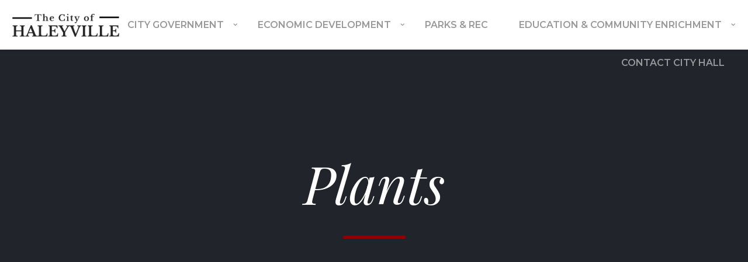

--- FILE ---
content_type: text/html; charset=UTF-8
request_url: http://www.cityofhaleyville.com/tag/plants/
body_size: 54052
content:
<!DOCTYPE html>
<html lang="en">
    <head>        
        <meta charset="UTF-8">
        <meta name="viewport" content="width=device-width, initial-scale=1.0, minimum-scale=1.0, maximum-scale=1.0, user-scalable=no" />        
                <title>plants &#8211; City of Haleyville</title>
<meta name='robots' content='max-image-preview:large' />
<link rel='dns-prefetch' href='//fonts.googleapis.com' />
<link rel="alternate" type="application/rss+xml" title="City of Haleyville &raquo; Feed" href="http://www.cityofhaleyville.com/feed/" />
<link rel="alternate" type="application/rss+xml" title="City of Haleyville &raquo; Comments Feed" href="http://www.cityofhaleyville.com/comments/feed/" />
<link rel="alternate" type="application/rss+xml" title="City of Haleyville &raquo; plants Tag Feed" href="http://www.cityofhaleyville.com/tag/plants/feed/" />
<script type="text/javascript">
window._wpemojiSettings = {"baseUrl":"https:\/\/s.w.org\/images\/core\/emoji\/14.0.0\/72x72\/","ext":".png","svgUrl":"https:\/\/s.w.org\/images\/core\/emoji\/14.0.0\/svg\/","svgExt":".svg","source":{"concatemoji":"http:\/\/www.cityofhaleyville.com\/wp-includes\/js\/wp-emoji-release.min.js?ver=6.1.9"}};
/*! This file is auto-generated */
!function(e,a,t){var n,r,o,i=a.createElement("canvas"),p=i.getContext&&i.getContext("2d");function s(e,t){var a=String.fromCharCode,e=(p.clearRect(0,0,i.width,i.height),p.fillText(a.apply(this,e),0,0),i.toDataURL());return p.clearRect(0,0,i.width,i.height),p.fillText(a.apply(this,t),0,0),e===i.toDataURL()}function c(e){var t=a.createElement("script");t.src=e,t.defer=t.type="text/javascript",a.getElementsByTagName("head")[0].appendChild(t)}for(o=Array("flag","emoji"),t.supports={everything:!0,everythingExceptFlag:!0},r=0;r<o.length;r++)t.supports[o[r]]=function(e){if(p&&p.fillText)switch(p.textBaseline="top",p.font="600 32px Arial",e){case"flag":return s([127987,65039,8205,9895,65039],[127987,65039,8203,9895,65039])?!1:!s([55356,56826,55356,56819],[55356,56826,8203,55356,56819])&&!s([55356,57332,56128,56423,56128,56418,56128,56421,56128,56430,56128,56423,56128,56447],[55356,57332,8203,56128,56423,8203,56128,56418,8203,56128,56421,8203,56128,56430,8203,56128,56423,8203,56128,56447]);case"emoji":return!s([129777,127995,8205,129778,127999],[129777,127995,8203,129778,127999])}return!1}(o[r]),t.supports.everything=t.supports.everything&&t.supports[o[r]],"flag"!==o[r]&&(t.supports.everythingExceptFlag=t.supports.everythingExceptFlag&&t.supports[o[r]]);t.supports.everythingExceptFlag=t.supports.everythingExceptFlag&&!t.supports.flag,t.DOMReady=!1,t.readyCallback=function(){t.DOMReady=!0},t.supports.everything||(n=function(){t.readyCallback()},a.addEventListener?(a.addEventListener("DOMContentLoaded",n,!1),e.addEventListener("load",n,!1)):(e.attachEvent("onload",n),a.attachEvent("onreadystatechange",function(){"complete"===a.readyState&&t.readyCallback()})),(e=t.source||{}).concatemoji?c(e.concatemoji):e.wpemoji&&e.twemoji&&(c(e.twemoji),c(e.wpemoji)))}(window,document,window._wpemojiSettings);
</script>
<style type="text/css">
img.wp-smiley,
img.emoji {
	display: inline !important;
	border: none !important;
	box-shadow: none !important;
	height: 1em !important;
	width: 1em !important;
	margin: 0 0.07em !important;
	vertical-align: -0.1em !important;
	background: none !important;
	padding: 0 !important;
}
</style>
	<link rel='stylesheet' id='wp-block-library-css' href='http://www.cityofhaleyville.com/wp-includes/css/dist/block-library/style.min.css?ver=6.1.9' type='text/css' media='all' />
<link rel='stylesheet' id='classic-theme-styles-css' href='http://www.cityofhaleyville.com/wp-includes/css/classic-themes.min.css?ver=1' type='text/css' media='all' />
<style id='global-styles-inline-css' type='text/css'>
body{--wp--preset--color--black: #000000;--wp--preset--color--cyan-bluish-gray: #abb8c3;--wp--preset--color--white: #ffffff;--wp--preset--color--pale-pink: #f78da7;--wp--preset--color--vivid-red: #cf2e2e;--wp--preset--color--luminous-vivid-orange: #ff6900;--wp--preset--color--luminous-vivid-amber: #fcb900;--wp--preset--color--light-green-cyan: #7bdcb5;--wp--preset--color--vivid-green-cyan: #00d084;--wp--preset--color--pale-cyan-blue: #8ed1fc;--wp--preset--color--vivid-cyan-blue: #0693e3;--wp--preset--color--vivid-purple: #9b51e0;--wp--preset--gradient--vivid-cyan-blue-to-vivid-purple: linear-gradient(135deg,rgba(6,147,227,1) 0%,rgb(155,81,224) 100%);--wp--preset--gradient--light-green-cyan-to-vivid-green-cyan: linear-gradient(135deg,rgb(122,220,180) 0%,rgb(0,208,130) 100%);--wp--preset--gradient--luminous-vivid-amber-to-luminous-vivid-orange: linear-gradient(135deg,rgba(252,185,0,1) 0%,rgba(255,105,0,1) 100%);--wp--preset--gradient--luminous-vivid-orange-to-vivid-red: linear-gradient(135deg,rgba(255,105,0,1) 0%,rgb(207,46,46) 100%);--wp--preset--gradient--very-light-gray-to-cyan-bluish-gray: linear-gradient(135deg,rgb(238,238,238) 0%,rgb(169,184,195) 100%);--wp--preset--gradient--cool-to-warm-spectrum: linear-gradient(135deg,rgb(74,234,220) 0%,rgb(151,120,209) 20%,rgb(207,42,186) 40%,rgb(238,44,130) 60%,rgb(251,105,98) 80%,rgb(254,248,76) 100%);--wp--preset--gradient--blush-light-purple: linear-gradient(135deg,rgb(255,206,236) 0%,rgb(152,150,240) 100%);--wp--preset--gradient--blush-bordeaux: linear-gradient(135deg,rgb(254,205,165) 0%,rgb(254,45,45) 50%,rgb(107,0,62) 100%);--wp--preset--gradient--luminous-dusk: linear-gradient(135deg,rgb(255,203,112) 0%,rgb(199,81,192) 50%,rgb(65,88,208) 100%);--wp--preset--gradient--pale-ocean: linear-gradient(135deg,rgb(255,245,203) 0%,rgb(182,227,212) 50%,rgb(51,167,181) 100%);--wp--preset--gradient--electric-grass: linear-gradient(135deg,rgb(202,248,128) 0%,rgb(113,206,126) 100%);--wp--preset--gradient--midnight: linear-gradient(135deg,rgb(2,3,129) 0%,rgb(40,116,252) 100%);--wp--preset--duotone--dark-grayscale: url('#wp-duotone-dark-grayscale');--wp--preset--duotone--grayscale: url('#wp-duotone-grayscale');--wp--preset--duotone--purple-yellow: url('#wp-duotone-purple-yellow');--wp--preset--duotone--blue-red: url('#wp-duotone-blue-red');--wp--preset--duotone--midnight: url('#wp-duotone-midnight');--wp--preset--duotone--magenta-yellow: url('#wp-duotone-magenta-yellow');--wp--preset--duotone--purple-green: url('#wp-duotone-purple-green');--wp--preset--duotone--blue-orange: url('#wp-duotone-blue-orange');--wp--preset--font-size--small: 13px;--wp--preset--font-size--medium: 20px;--wp--preset--font-size--large: 36px;--wp--preset--font-size--x-large: 42px;--wp--preset--spacing--20: 0.44rem;--wp--preset--spacing--30: 0.67rem;--wp--preset--spacing--40: 1rem;--wp--preset--spacing--50: 1.5rem;--wp--preset--spacing--60: 2.25rem;--wp--preset--spacing--70: 3.38rem;--wp--preset--spacing--80: 5.06rem;}:where(.is-layout-flex){gap: 0.5em;}body .is-layout-flow > .alignleft{float: left;margin-inline-start: 0;margin-inline-end: 2em;}body .is-layout-flow > .alignright{float: right;margin-inline-start: 2em;margin-inline-end: 0;}body .is-layout-flow > .aligncenter{margin-left: auto !important;margin-right: auto !important;}body .is-layout-constrained > .alignleft{float: left;margin-inline-start: 0;margin-inline-end: 2em;}body .is-layout-constrained > .alignright{float: right;margin-inline-start: 2em;margin-inline-end: 0;}body .is-layout-constrained > .aligncenter{margin-left: auto !important;margin-right: auto !important;}body .is-layout-constrained > :where(:not(.alignleft):not(.alignright):not(.alignfull)){max-width: var(--wp--style--global--content-size);margin-left: auto !important;margin-right: auto !important;}body .is-layout-constrained > .alignwide{max-width: var(--wp--style--global--wide-size);}body .is-layout-flex{display: flex;}body .is-layout-flex{flex-wrap: wrap;align-items: center;}body .is-layout-flex > *{margin: 0;}:where(.wp-block-columns.is-layout-flex){gap: 2em;}.has-black-color{color: var(--wp--preset--color--black) !important;}.has-cyan-bluish-gray-color{color: var(--wp--preset--color--cyan-bluish-gray) !important;}.has-white-color{color: var(--wp--preset--color--white) !important;}.has-pale-pink-color{color: var(--wp--preset--color--pale-pink) !important;}.has-vivid-red-color{color: var(--wp--preset--color--vivid-red) !important;}.has-luminous-vivid-orange-color{color: var(--wp--preset--color--luminous-vivid-orange) !important;}.has-luminous-vivid-amber-color{color: var(--wp--preset--color--luminous-vivid-amber) !important;}.has-light-green-cyan-color{color: var(--wp--preset--color--light-green-cyan) !important;}.has-vivid-green-cyan-color{color: var(--wp--preset--color--vivid-green-cyan) !important;}.has-pale-cyan-blue-color{color: var(--wp--preset--color--pale-cyan-blue) !important;}.has-vivid-cyan-blue-color{color: var(--wp--preset--color--vivid-cyan-blue) !important;}.has-vivid-purple-color{color: var(--wp--preset--color--vivid-purple) !important;}.has-black-background-color{background-color: var(--wp--preset--color--black) !important;}.has-cyan-bluish-gray-background-color{background-color: var(--wp--preset--color--cyan-bluish-gray) !important;}.has-white-background-color{background-color: var(--wp--preset--color--white) !important;}.has-pale-pink-background-color{background-color: var(--wp--preset--color--pale-pink) !important;}.has-vivid-red-background-color{background-color: var(--wp--preset--color--vivid-red) !important;}.has-luminous-vivid-orange-background-color{background-color: var(--wp--preset--color--luminous-vivid-orange) !important;}.has-luminous-vivid-amber-background-color{background-color: var(--wp--preset--color--luminous-vivid-amber) !important;}.has-light-green-cyan-background-color{background-color: var(--wp--preset--color--light-green-cyan) !important;}.has-vivid-green-cyan-background-color{background-color: var(--wp--preset--color--vivid-green-cyan) !important;}.has-pale-cyan-blue-background-color{background-color: var(--wp--preset--color--pale-cyan-blue) !important;}.has-vivid-cyan-blue-background-color{background-color: var(--wp--preset--color--vivid-cyan-blue) !important;}.has-vivid-purple-background-color{background-color: var(--wp--preset--color--vivid-purple) !important;}.has-black-border-color{border-color: var(--wp--preset--color--black) !important;}.has-cyan-bluish-gray-border-color{border-color: var(--wp--preset--color--cyan-bluish-gray) !important;}.has-white-border-color{border-color: var(--wp--preset--color--white) !important;}.has-pale-pink-border-color{border-color: var(--wp--preset--color--pale-pink) !important;}.has-vivid-red-border-color{border-color: var(--wp--preset--color--vivid-red) !important;}.has-luminous-vivid-orange-border-color{border-color: var(--wp--preset--color--luminous-vivid-orange) !important;}.has-luminous-vivid-amber-border-color{border-color: var(--wp--preset--color--luminous-vivid-amber) !important;}.has-light-green-cyan-border-color{border-color: var(--wp--preset--color--light-green-cyan) !important;}.has-vivid-green-cyan-border-color{border-color: var(--wp--preset--color--vivid-green-cyan) !important;}.has-pale-cyan-blue-border-color{border-color: var(--wp--preset--color--pale-cyan-blue) !important;}.has-vivid-cyan-blue-border-color{border-color: var(--wp--preset--color--vivid-cyan-blue) !important;}.has-vivid-purple-border-color{border-color: var(--wp--preset--color--vivid-purple) !important;}.has-vivid-cyan-blue-to-vivid-purple-gradient-background{background: var(--wp--preset--gradient--vivid-cyan-blue-to-vivid-purple) !important;}.has-light-green-cyan-to-vivid-green-cyan-gradient-background{background: var(--wp--preset--gradient--light-green-cyan-to-vivid-green-cyan) !important;}.has-luminous-vivid-amber-to-luminous-vivid-orange-gradient-background{background: var(--wp--preset--gradient--luminous-vivid-amber-to-luminous-vivid-orange) !important;}.has-luminous-vivid-orange-to-vivid-red-gradient-background{background: var(--wp--preset--gradient--luminous-vivid-orange-to-vivid-red) !important;}.has-very-light-gray-to-cyan-bluish-gray-gradient-background{background: var(--wp--preset--gradient--very-light-gray-to-cyan-bluish-gray) !important;}.has-cool-to-warm-spectrum-gradient-background{background: var(--wp--preset--gradient--cool-to-warm-spectrum) !important;}.has-blush-light-purple-gradient-background{background: var(--wp--preset--gradient--blush-light-purple) !important;}.has-blush-bordeaux-gradient-background{background: var(--wp--preset--gradient--blush-bordeaux) !important;}.has-luminous-dusk-gradient-background{background: var(--wp--preset--gradient--luminous-dusk) !important;}.has-pale-ocean-gradient-background{background: var(--wp--preset--gradient--pale-ocean) !important;}.has-electric-grass-gradient-background{background: var(--wp--preset--gradient--electric-grass) !important;}.has-midnight-gradient-background{background: var(--wp--preset--gradient--midnight) !important;}.has-small-font-size{font-size: var(--wp--preset--font-size--small) !important;}.has-medium-font-size{font-size: var(--wp--preset--font-size--medium) !important;}.has-large-font-size{font-size: var(--wp--preset--font-size--large) !important;}.has-x-large-font-size{font-size: var(--wp--preset--font-size--x-large) !important;}
.wp-block-navigation a:where(:not(.wp-element-button)){color: inherit;}
:where(.wp-block-columns.is-layout-flex){gap: 2em;}
.wp-block-pullquote{font-size: 1.5em;line-height: 1.6;}
</style>
<link rel='stylesheet' id='rs-plugin-settings-css' href='http://www.cityofhaleyville.com/wp-content/plugins/revslider/public/assets/css/rs6.css?ver=6.2.23' type='text/css' media='all' />
<style id='rs-plugin-settings-inline-css' type='text/css'>
#rs-demo-id {}
</style>
<link rel='stylesheet' id='wyde-animations-css' href='http://www.cityofhaleyville.com/wp-content/plugins/wyde-core/shortcodes/css/animation.css?ver=3.8.7' type='text/css' media='all' />
<link rel='stylesheet' id='wyde-font-awesome-css' href='http://www.cityofhaleyville.com/wp-content/plugins/wyde-core/assets/css/font-awesome.min.css?ver=4.6.3' type='text/css' media='all' />
<link rel='stylesheet' id='overlap-css' href='http://www.cityofhaleyville.com/wp-content/themes/overlap/style.css?ver=1.5.1' type='text/css' media='all' />
<link rel='stylesheet' id='overlap-icons-css' href='http://www.cityofhaleyville.com/wp-content/themes/overlap/css/icons.css?ver=1.5.1' type='text/css' media='all' />
<link rel='stylesheet' id='overlap-main-css' href='http://www.cityofhaleyville.com/wp-content/themes/overlap/css/main.css?ver=1.5.1' type='text/css' media='all' />
<link rel='stylesheet' id='lightcase-css' href='http://www.cityofhaleyville.com/wp-content/themes/overlap/css/lightcase.css?ver=1.5.1' type='text/css' media='all' />
<link rel='stylesheet' id='overlap-shortcodes-css' href='http://www.cityofhaleyville.com/wp-content/themes/overlap/css/shortcodes.css?ver=1.4.4' type='text/css' media='all' />
<link rel='stylesheet' id='redux-google-fonts-overlap_options-css' href='http://fonts.googleapis.com/css?family=Lato%3A100%2C300%2C400%2C700%2C900%2C100italic%2C300italic%2C400italic%2C700italic%2C900italic%7CMontserrat%3A100%2C200%2C300%2C400%2C500%2C600%2C700%2C800%2C900%2C100italic%2C200italic%2C300italic%2C400italic%2C500italic%2C600italic%2C700italic%2C800italic%2C900italic%7CPlayfair+Display%3A400%2C500%2C600%2C700%2C800%2C900%2C400italic%2C500italic%2C600italic%2C700italic%2C800italic%2C900italic&#038;ver=1675718157' type='text/css' media='all' />
<script type='text/javascript' src='http://www.cityofhaleyville.com/wp-includes/js/jquery/jquery.min.js?ver=3.6.1' id='jquery-core-js'></script>
<script type='text/javascript' src='http://www.cityofhaleyville.com/wp-includes/js/jquery/jquery-migrate.min.js?ver=3.3.2' id='jquery-migrate-js'></script>
<script type='text/javascript' src='http://www.cityofhaleyville.com/wp-content/plugins/revslider/public/assets/js/rbtools.min.js?ver=6.2.23' id='tp-tools-js'></script>
<script type='text/javascript' src='http://www.cityofhaleyville.com/wp-content/plugins/revslider/public/assets/js/rs6.min.js?ver=6.2.23' id='revmin-js'></script>
<script type='text/javascript' src='http://www.cityofhaleyville.com/wp-content/plugins/wyde-core/assets/js/modernizr.js' id='modernizr-js'></script>
<link rel="https://api.w.org/" href="http://www.cityofhaleyville.com/wp-json/" /><link rel="alternate" type="application/json" href="http://www.cityofhaleyville.com/wp-json/wp/v2/tags/58" /><link rel="EditURI" type="application/rsd+xml" title="RSD" href="http://www.cityofhaleyville.com/xmlrpc.php?rsd" />
<link rel="wlwmanifest" type="application/wlwmanifest+xml" href="http://www.cityofhaleyville.com/wp-includes/wlwmanifest.xml" />
<meta name="generator" content="WordPress 6.1.9" />
<style type="text/css">.recentcomments a{display:inline !important;padding:0 !important;margin:0 !important;}</style><meta name="generator" content="Visual Composer 6.4.1"/>
<meta name="generator" content="Powered by Slider Revolution 6.2.23 - responsive, Mobile-Friendly Slider Plugin for WordPress with comfortable drag and drop interface." />
<script type="text/javascript">function setREVStartSize(e){
			//window.requestAnimationFrame(function() {				 
				window.RSIW = window.RSIW===undefined ? window.innerWidth : window.RSIW;	
				window.RSIH = window.RSIH===undefined ? window.innerHeight : window.RSIH;	
				try {								
					var pw = document.getElementById(e.c).parentNode.offsetWidth,
						newh;
					pw = pw===0 || isNaN(pw) ? window.RSIW : pw;
					e.tabw = e.tabw===undefined ? 0 : parseInt(e.tabw);
					e.thumbw = e.thumbw===undefined ? 0 : parseInt(e.thumbw);
					e.tabh = e.tabh===undefined ? 0 : parseInt(e.tabh);
					e.thumbh = e.thumbh===undefined ? 0 : parseInt(e.thumbh);
					e.tabhide = e.tabhide===undefined ? 0 : parseInt(e.tabhide);
					e.thumbhide = e.thumbhide===undefined ? 0 : parseInt(e.thumbhide);
					e.mh = e.mh===undefined || e.mh=="" || e.mh==="auto" ? 0 : parseInt(e.mh,0);		
					if(e.layout==="fullscreen" || e.l==="fullscreen") 						
						newh = Math.max(e.mh,window.RSIH);					
					else{					
						e.gw = Array.isArray(e.gw) ? e.gw : [e.gw];
						for (var i in e.rl) if (e.gw[i]===undefined || e.gw[i]===0) e.gw[i] = e.gw[i-1];					
						e.gh = e.el===undefined || e.el==="" || (Array.isArray(e.el) && e.el.length==0)? e.gh : e.el;
						e.gh = Array.isArray(e.gh) ? e.gh : [e.gh];
						for (var i in e.rl) if (e.gh[i]===undefined || e.gh[i]===0) e.gh[i] = e.gh[i-1];
											
						var nl = new Array(e.rl.length),
							ix = 0,						
							sl;					
						e.tabw = e.tabhide>=pw ? 0 : e.tabw;
						e.thumbw = e.thumbhide>=pw ? 0 : e.thumbw;
						e.tabh = e.tabhide>=pw ? 0 : e.tabh;
						e.thumbh = e.thumbhide>=pw ? 0 : e.thumbh;					
						for (var i in e.rl) nl[i] = e.rl[i]<window.RSIW ? 0 : e.rl[i];
						sl = nl[0];									
						for (var i in nl) if (sl>nl[i] && nl[i]>0) { sl = nl[i]; ix=i;}															
						var m = pw>(e.gw[ix]+e.tabw+e.thumbw) ? 1 : (pw-(e.tabw+e.thumbw)) / (e.gw[ix]);					
						newh =  (e.gh[ix] * m) + (e.tabh + e.thumbh);
					}				
					if(window.rs_init_css===undefined) window.rs_init_css = document.head.appendChild(document.createElement("style"));					
					document.getElementById(e.c).height = newh+"px";
					window.rs_init_css.innerHTML += "#"+e.c+"_wrapper { height: "+newh+"px }";				
				} catch(e){
					console.log("Failure at Presize of Slider:" + e)
				}					   
			//});
		  };</script>
<style type="text/css" title="dynamic-css" class="options-output">#side-nav{background-color:#211F1E;background-size:cover;background-position:center bottom;}#side-nav{background-color:#900000;background-size:cover;background-position:center bottom;}#footer-bottom{background-color:#000;background-size:cover;background-position:center bottom;}.archive.category .main-content, .archive.author .main-content, .archive.date .main-content{background-size:cover;background-position:center center;}.archive.tax-portfolio_category .main-content, .archive.tax-portfolio_skill .main-content, .archive.tax-portfolio_tag .main-content{background-size:cover;background-position:center center;}body{font-family:Lato,Arial, Helvetica, sans-serif;font-weight:normal;color:#000000;font-size:18px;}#top-nav .top-menu > li > a, #full-nav, #side-nav, .live-search-form input{font-family:Montserrat,Arial, Helvetica, sans-serif;font-weight:600;font-size:16px;}.w-button, .w-link-button, .w-ghost-button, a.button, button, input[type="submit"], input[type="button"], input[type="reset"]{font-family:Montserrat,Arial, Helvetica, sans-serif;letter-spacing:0.5px;font-weight:normal;}h1{font-family:"Playfair Display",Arial, Helvetica, sans-serif;font-weight:700;font-size:48px;}h2{font-family:"Playfair Display",Arial, Helvetica, sans-serif;font-weight:700;font-size:28px;}h3{font-family:"Playfair Display",Arial, Helvetica, sans-serif;font-weight:700;font-size:22px;}h4{font-family:Montserrat,Arial, Helvetica, sans-serif;font-weight:700;font-style:normal;}h5,.post-date strong{font-family:Montserrat,Arial, Helvetica, sans-serif;font-weight:400;font-style:normal;}h6,blockquote{font-family:"Playfair Display",Arial, Helvetica, sans-serif;font-weight:400;font-style:normal;}</style><style type="text/css" data-name="overlap-color-scheme">a,
#header #top-nav li:hover > a,
#header #top-nav li.current-menu-ancestor > a,
#header #top-nav li.current-menu-parent > a,
#header #top-nav li.current-menu-item > a,
#header #top-nav li.current_page_parent > a,
#header #top-nav li.current_page_ancestor > a,
#header #top-nav li.current_page_item > a,
.vertical-menu li:hover > a,
.vertical-menu .current-menu-ancestor > a,
.vertical-menu .current-menu-item > a,
.vertical-menu .current-menu-ancestor > .sub-menu-button,
.vertical-menu .current-menu-item > .sub-menu-button,
.vertical-menu li.menu-item-has-children > .sub-menu-button:hover,
.w-dark #full-nav .vertical-menu li:hover > a,
.w-dark #full-nav .vertical-menu .current-menu-ancestor > a,
.w-dark #full-nav .vertical-menu .current-menu-item > a,
#fullscreen-nav.w-dark .social-icons > li:hover a,
#side-menu li:hover > a,
.w-light .sliding-remove-button:hover,
.w-text-light .dropcap,
.highlight,
blockquote:before,
button:hover,
input[type="submit"]:hover, 
input[type="button"]:hover,
.w-blog-posts .post-title a:hover,
.post-nav .nav-home a:hover,
.post-nav h4 a:hover,
.prev-post > a:hover,
.next-post > a:hover,
.post-tags a:hover,
.widget a:hover,
.related-posts li:hover h4 a,
.w-pricing-box .box-header h4,
.w-testimonial .w-content:before,
.w-link-button:not(.none):not(.outline):hover, 
.w-link-button:not(.none):active,
.w-link-button.none,
.w-link-button.none:hover,
.w-link-button.none:active,
.w-link-button.outline,
.w-testimonials-slider .owl-nav > button,
.w-testimonials-slider .owl-nav > button:hover,
.w-team-slider .cover-image,
.w-team-slider .member-name h4,
.w-team-slider .w-grid-layout .member-name h3 > span,
.w-heading.heading-6 .heading-title,
.w-heading:not(.heading-6):not(.heading-7) .subheading,
.w-photoset .w-item figcaption h3:hover a,
.w-link-button.outline.w-with-icon:hover,
.post .post-date a strong,
.post-meta a,
.pagination > span > a:hover,
.w-blog-posts .no-cover.format-audio .post-media-icon,
.w-blog-posts .no-cover.format-video .post-media-icon,
.meta-date a strong,
.format-quote .post-detail .post-title:before,
.title-wrapper .subtitle,
.title-wrapper .title strong,
.member-content .member-meta,
.w-counter-box,
.post-share a:hover,
.w-blog-posts .post.format-quote .post-title a:before,
.post .meta-date a strong,
.w-text-block ul > li:before,
.widget_shopping_cart .total .amount,
.woocommerce-message:before, 
.woocommerce-info:before, 
.star-rating:before,
.star-rating span:before,
.stars a:hover,
.products li .price,
.woocommerce button.button:hover, 
.woocommerce .buttons .button:hover, 
.wc-proceed-to-checkout .button:hover, 
.my_account_orders a.button:hover, 
.add_to_cart_inline .button:hover,
.order-total .amount,
.summary .single_variation .price ins .amount,
.menu-my-account a:hover
{
    color:#900000;
}

.w-link-button,
.title-wrapper:not(.w-size-s) .title:after,
.w-icon-tabs .w-tabs-nav li.active a,
.w-icon-tabs .w-tabs-nav li.active,
.sliding-remove-button:hover,
.w-blog-posts .readmore-link a,
code,
.w-icon-tabs.w-tabs .w-tabs-nav li.active,
.loader-border,
.loader-timer > div,
.w-blog-posts.w-large .w-item > .post.sticky,
.w-blog-posts.w-grid .w-item > .post.sticky,
.widget .tagcloud a:hover,
.variation,

.shop_table .quantity input:focus,
.shop_table .quantity input:hover  
{
    border-color:#900000;
}

.dropdown-nav ul ul,
.w-tabs .w-tabs-nav li.active
{
    border-top-color:#900000;
}

.w-testimonials-slider .w-border,
.w-testimonial .w-header:after,
.w-testimonial .w-customer p:after,
.w-link-button:not(.none) .w-border,
.w-link-button.outline:hover .w-border, 
.w-link-button.outline:active .w-border,
.w-pricing-box .box-button:hover a,
.w-portfolio-grid.w-overlap .w-showmore a,
.w-blog-posts .readmore-link a:hover,
.w-heading.heading-7 .heading-title:before,
.w-heading.heading-7 .heading-title:after,
.w-tabs .w-tabs-nav li.active:before,
.w-icon-tabs .w-tabs-nav li.active a:after,
#header .mobile-nav-icon > .menu-icon,
#header .mobile-nav-icon > .menu-icon:before,
#header .mobile-nav-icon > .menu-icon:after,
.full-nav-icon:hover > .menu-icon,
.full-nav-icon:hover > .menu-icon:before,
.full-nav-icon:hover > .menu-icon:after,
.post-nav span a,
#fullscreen-nav.w-light:before,
#live-search.w-light:before,
#toplink-button .border:before,
.w-twitter .profile-image img,
#wp-calendar tbody td#today:hover,
#cancel-comment-reply-link:hover,
.loader-inner,
.loader-timer > div:before,
.loader-timer > div:after,
.onsale,
.cart-items,
.widget_price_filter .ui-slider .ui-slider-range,
.widget_price_filter .ui-slider .ui-slider-handle,
.products li figure .button,
.w-portfolio-grid.w-layout-overlap .w-showmore a,
.w-effect-overlap figure,
.pagination>span.w-previous:after, 
.pagination>span.w-next:before
{
    background:#900000;
}

.w-tour .w-tabs-nav li.active a,
.w-accordion .active .acd-header,
.w-accordion .active:hover .acd-header,
.w-toggle.active > h4,
.w-ghost-button,
.w-ghost-button:hover,
.w-tabs .w-tabs-nav li.active a 
{
    color:#900000;
    border-color:#900000;
}

.w-button,
button,
input[type="submit"],
input[type="button"],
:not(:required) input[type="checkbox"]:checked, 
:not(:required) input[type="radio"]:checked,
.comments-nav a:hover,
.loader-square-spin > div,
.ball-pulse > div,
.woocommerce button.button, 
.woocommerce .buttons .button, 
.wc-proceed-to-checkout .button, 
.my_account_orders a.button, 
.add_to_cart_inline .button
{
    border-color:#900000;
    background:#900000;
}

.single-product .woocommerce-tabs ul.tabs li.active {
    box-shadow: 0 1px 0 #900000;
}

.loader-circle{
    box-shadow: inset 0 0 0 3px #900000;
}

.loader-line-mask .loader-line
{
    box-shadow: inset 0 0 0 4px #900000;
}</style>    </head>
    <body class="archive tag tag-plants tag-58 classic-nav">
        <div id="preloader">        <div id="loading-animation" class="loader-2">
        <div class="loader-square-spin">
    <div></div>
    <div></div>
    <div></div>
    <div></div>
    <div></div>
    <div></div>
    <div></div>
    <div></div>
</div>        </div>
        </div>        <aside id="side-nav" class="w-text-light">
        <div class="side-nav-wrapper">          
        <nav id="vertical-nav">
            <ul class="vertical-menu">
            <li id="menu-item-6882" class="menu-item menu-item-type-post_type menu-item-object-page menu-item-has-children menu-item-6882"><a href="http://www.cityofhaleyville.com/city-government/">City Government</a><button class="sub-menu-button" aria-label="Open Submenu"><i class="ol-arrow-right"></i></button>
<ul class="sub-menu">
	<li id="menu-item-7013" class="menu-item menu-item-type-post_type menu-item-object-page menu-item-7013"><a href="http://www.cityofhaleyville.com/city-government/">Community Contacts</a><button class="sub-menu-button" aria-label="Open Submenu"><i class="ol-arrow-right"></i></button></li>
	<li id="menu-item-7149" class="menu-item menu-item-type-post_type menu-item-object-page menu-item-7149"><a href="http://www.cityofhaleyville.com/city-government/city-council-meetings-minutes/">The Haleyville City Council</a><button class="sub-menu-button" aria-label="Open Submenu"><i class="ol-arrow-right"></i></button></li>
	<li id="menu-item-7420" class="menu-item menu-item-type-post_type menu-item-object-page menu-item-7420"><a href="http://www.cityofhaleyville.com/city-council-meetings-minutes/">City Council Agendas &#038; Minutes</a><button class="sub-menu-button" aria-label="Open Submenu"><i class="ol-arrow-right"></i></button></li>
	<li id="menu-item-7416" class="menu-item menu-item-type-post_type menu-item-object-page menu-item-7416"><a href="http://www.cityofhaleyville.com/city-government/businesslicenses/">Business License &#038; Tax Remittance</a><button class="sub-menu-button" aria-label="Open Submenu"><i class="ol-arrow-right"></i></button></li>
	<li id="menu-item-6881" class="menu-item menu-item-type-post_type menu-item-object-page menu-item-6881"><a href="http://www.cityofhaleyville.com/city-government/facts-figures/">Facts &#038; Figures</a><button class="sub-menu-button" aria-label="Open Submenu"><i class="ol-arrow-right"></i></button></li>
	<li id="menu-item-7164" class="menu-item menu-item-type-post_type menu-item-object-page menu-item-7164"><a href="http://www.cityofhaleyville.com/city-government/city-zoning/">City Zoning Ordinance &#038; Map</a><button class="sub-menu-button" aria-label="Open Submenu"><i class="ol-arrow-right"></i></button></li>
	<li id="menu-item-7449" class="menu-item menu-item-type-post_type menu-item-object-page menu-item-7449"><a href="http://www.cityofhaleyville.com/city-resolutions-ordinances/">City Resolutions &#038; Ordinances</a><button class="sub-menu-button" aria-label="Open Submenu"><i class="ol-arrow-right"></i></button></li>
	<li id="menu-item-7301" class="menu-item menu-item-type-post_type menu-item-object-page menu-item-7301"><a href="http://www.cityofhaleyville.com/new-to-town/">New to Town?</a><button class="sub-menu-button" aria-label="Open Submenu"><i class="ol-arrow-right"></i></button></li>
</ul>
</li>
<li id="menu-item-7331" class="menu-item menu-item-type-post_type menu-item-object-page menu-item-has-children menu-item-7331"><a href="http://www.cityofhaleyville.com/economic-development/">Economic Development</a><button class="sub-menu-button" aria-label="Open Submenu"><i class="ol-arrow-right"></i></button>
<ul class="sub-menu">
	<li id="menu-item-7484" class="menu-item menu-item-type-post_type menu-item-object-page menu-item-7484"><a href="http://www.cityofhaleyville.com/city-of-haleyville-projects/">City of Haleyville Projects</a><button class="sub-menu-button" aria-label="Open Submenu"><i class="ol-arrow-right"></i></button></li>
	<li id="menu-item-7334" class="menu-item menu-item-type-post_type menu-item-object-page menu-item-7334"><a href="http://www.cityofhaleyville.com/economic-development/">Incentive to Grow</a><button class="sub-menu-button" aria-label="Open Submenu"><i class="ol-arrow-right"></i></button></li>
	<li id="menu-item-6886" class="menu-item menu-item-type-post_type menu-item-object-page menu-item-6886"><a href="http://www.cityofhaleyville.com/maps-opportunity-zones/">Maps &#038; Opportunity Zones</a><button class="sub-menu-button" aria-label="Open Submenu"><i class="ol-arrow-right"></i></button></li>
	<li id="menu-item-7417" class="menu-item menu-item-type-post_type menu-item-object-page menu-item-7417"><a href="http://www.cityofhaleyville.com/retail-restaurants/">Retail &#038; Restaurants</a><button class="sub-menu-button" aria-label="Open Submenu"><i class="ol-arrow-right"></i></button></li>
	<li id="menu-item-6878" class="menu-item menu-item-type-post_type menu-item-object-page menu-item-6878"><a href="http://www.cityofhaleyville.com/industry-retail/">Industry Profiles</a><button class="sub-menu-button" aria-label="Open Submenu"><i class="ol-arrow-right"></i></button></li>
</ul>
</li>
<li id="menu-item-6877" class="menu-item menu-item-type-post_type menu-item-object-page menu-item-6877"><a href="http://www.cityofhaleyville.com/parks-rec/">Parks &#038; Rec</a><button class="sub-menu-button" aria-label="Open Submenu"><i class="ol-arrow-right"></i></button></li>
<li id="menu-item-7304" class="menu-item menu-item-type-custom menu-item-object-custom menu-item-has-children menu-item-7304"><a href="#">Education &#038; Community Enrichment</a><button class="sub-menu-button" aria-label="Open Submenu"><i class="ol-arrow-right"></i></button>
<ul class="sub-menu">
	<li id="menu-item-6876" class="menu-item menu-item-type-post_type menu-item-object-page menu-item-6876"><a href="http://www.cityofhaleyville.com/education-community-development/educational-opportunities/">Educational Opportunities</a><button class="sub-menu-button" aria-label="Open Submenu"><i class="ol-arrow-right"></i></button></li>
	<li id="menu-item-6874" class="menu-item menu-item-type-post_type menu-item-object-page menu-item-6874"><a href="http://www.cityofhaleyville.com/education-community-development/community-enrichment/">Community Enrichment</a><button class="sub-menu-button" aria-label="Open Submenu"><i class="ol-arrow-right"></i></button></li>
	<li id="menu-item-7071" class="menu-item menu-item-type-post_type menu-item-object-page menu-item-7071"><a href="http://www.cityofhaleyville.com/education-community-development/lakeland-community-hospital/">Lakeland Community Hospital</a><button class="sub-menu-button" aria-label="Open Submenu"><i class="ol-arrow-right"></i></button></li>
	<li id="menu-item-7073" class="menu-item menu-item-type-post_type menu-item-object-page menu-item-7073"><a href="http://www.cityofhaleyville.com/education-community-development/first-9-1-1-call/">First 9-1-1 Call</a><button class="sub-menu-button" aria-label="Open Submenu"><i class="ol-arrow-right"></i></button></li>
	<li id="menu-item-6875" class="menu-item menu-item-type-post_type menu-item-object-page menu-item-6875"><a href="http://www.cityofhaleyville.com/education-community-development/our-history/">Our History</a><button class="sub-menu-button" aria-label="Open Submenu"><i class="ol-arrow-right"></i></button></li>
</ul>
</li>
<li id="menu-item-7284" class="menu-item menu-item-type-post_type menu-item-object-page menu-item-7284"><a href="http://www.cityofhaleyville.com/contact/">Contact City Hall</a><button class="sub-menu-button" aria-label="Open Submenu"><i class="ol-arrow-right"></i></button></li>
            </ul>
        </nav>
        <ul id="side-menu">
                                </ul>
            </div>
</aside><header  id="header" class="w-light w-sticky w-full w-text-dark"> 
    <div class="container">       
        <span class="mobile-nav-icon">
            <i class="menu-icon"></i>
        </span>
            <span id="header-logo">  
        <a href="http://www.cityofhaleyville.com">
                        <img class="dark-logo" src="http://www.cityofhaleyville.com/wp-content/uploads/2020/11/BaskervilleBlack120300.png" width="250" height="60" alt="City of Haleyville" />
            
                        <img class="dark-sticky" src="http://www.cityofhaleyville.com/wp-content/uploads/2020/11/BaskervilleBlack120300.png" width="250" height="60" alt="City of Haleyville" />
            
                        <img class="light-logo" src="http://www.cityofhaleyville.com/wp-content/uploads/2020/11/BaskervilleWhite120.png" width="250" height="60" alt="City of Haleyville" />
            
                        <img class="light-sticky" src="http://www.cityofhaleyville.com/wp-content/uploads/2020/11/BaskervilleWhite120.png" width="250" height="60" alt="City of Haleyville" />
                    </a>
    </span>
            <nav id="top-nav" class="dropdown-nav">
            <ul class="top-menu">
                <li class="menu-item menu-item-type-post_type menu-item-object-page menu-item-has-children menu-item-6882"><a href="http://www.cityofhaleyville.com/city-government/">City Government</a>
<ul class="sub-menu">
	<li class="menu-item menu-item-type-post_type menu-item-object-page menu-item-7013"><a href="http://www.cityofhaleyville.com/city-government/">Community Contacts</a></li>
	<li class="menu-item menu-item-type-post_type menu-item-object-page menu-item-7149"><a href="http://www.cityofhaleyville.com/city-government/city-council-meetings-minutes/">The Haleyville City Council</a></li>
	<li class="menu-item menu-item-type-post_type menu-item-object-page menu-item-7420"><a href="http://www.cityofhaleyville.com/city-council-meetings-minutes/">City Council Agendas &#038; Minutes</a></li>
	<li class="menu-item menu-item-type-post_type menu-item-object-page menu-item-7416"><a href="http://www.cityofhaleyville.com/city-government/businesslicenses/">Business License &#038; Tax Remittance</a></li>
	<li class="menu-item menu-item-type-post_type menu-item-object-page menu-item-6881"><a href="http://www.cityofhaleyville.com/city-government/facts-figures/">Facts &#038; Figures</a></li>
	<li class="menu-item menu-item-type-post_type menu-item-object-page menu-item-7164"><a href="http://www.cityofhaleyville.com/city-government/city-zoning/">City Zoning Ordinance &#038; Map</a></li>
	<li class="menu-item menu-item-type-post_type menu-item-object-page menu-item-7449"><a href="http://www.cityofhaleyville.com/city-resolutions-ordinances/">City Resolutions &#038; Ordinances</a></li>
	<li class="menu-item menu-item-type-post_type menu-item-object-page menu-item-7301"><a href="http://www.cityofhaleyville.com/new-to-town/">New to Town?</a></li>
</ul>
</li>
<li class="menu-item menu-item-type-post_type menu-item-object-page menu-item-has-children menu-item-7331"><a href="http://www.cityofhaleyville.com/economic-development/">Economic Development</a>
<ul class="sub-menu">
	<li class="menu-item menu-item-type-post_type menu-item-object-page menu-item-7484"><a href="http://www.cityofhaleyville.com/city-of-haleyville-projects/">City of Haleyville Projects</a></li>
	<li class="menu-item menu-item-type-post_type menu-item-object-page menu-item-7334"><a href="http://www.cityofhaleyville.com/economic-development/">Incentive to Grow</a></li>
	<li class="menu-item menu-item-type-post_type menu-item-object-page menu-item-6886"><a href="http://www.cityofhaleyville.com/maps-opportunity-zones/">Maps &#038; Opportunity Zones</a></li>
	<li class="menu-item menu-item-type-post_type menu-item-object-page menu-item-7417"><a href="http://www.cityofhaleyville.com/retail-restaurants/">Retail &#038; Restaurants</a></li>
	<li class="menu-item menu-item-type-post_type menu-item-object-page menu-item-6878"><a href="http://www.cityofhaleyville.com/industry-retail/">Industry Profiles</a></li>
</ul>
</li>
<li class="menu-item menu-item-type-post_type menu-item-object-page menu-item-6877"><a href="http://www.cityofhaleyville.com/parks-rec/">Parks &#038; Rec</a></li>
<li class="menu-item menu-item-type-custom menu-item-object-custom menu-item-has-children menu-item-7304"><a href="#">Education &#038; Community Enrichment</a>
<ul class="sub-menu">
	<li class="menu-item menu-item-type-post_type menu-item-object-page menu-item-6876"><a href="http://www.cityofhaleyville.com/education-community-development/educational-opportunities/">Educational Opportunities</a></li>
	<li class="menu-item menu-item-type-post_type menu-item-object-page menu-item-6874"><a href="http://www.cityofhaleyville.com/education-community-development/community-enrichment/">Community Enrichment</a></li>
	<li class="menu-item menu-item-type-post_type menu-item-object-page menu-item-7071"><a href="http://www.cityofhaleyville.com/education-community-development/lakeland-community-hospital/">Lakeland Community Hospital</a></li>
	<li class="menu-item menu-item-type-post_type menu-item-object-page menu-item-7073"><a href="http://www.cityofhaleyville.com/education-community-development/first-9-1-1-call/">First 9-1-1 Call</a></li>
	<li class="menu-item menu-item-type-post_type menu-item-object-page menu-item-6875"><a href="http://www.cityofhaleyville.com/education-community-development/our-history/">Our History</a></li>
</ul>
</li>
<li class="menu-item menu-item-type-post_type menu-item-object-page menu-item-7284"><a href="http://www.cityofhaleyville.com/contact/">Contact City Hall</a></li>
    
            </ul>
                    </nav>
            </div>
</header><div id="fullscreen-nav" class="w-text-light" style="background-color: #211F1E">
    <div class="full-nav-logo-wrapper">        
                <div id="full-nav-logo">
            <a href="http://www.cityofhaleyville.com">
                <img class="full-nav-logo" src="http://www.cityofhaleyville.com/wp-content/themes/overlap/images/logo/logo-full.png" alt="City of Haleyville" />           
            </a>
        </div>
                
    </div>
    <div class="full-nav-menu">        
        <div class="bg-wrapper bg-image" style="background-color: #211F1E"></div>
         
        <div class="container">      
            <div class="full-nav-wrapper">
                <nav id="full-nav">
                    <ul class="vertical-menu">
                        <li id="fullscreen-menu-item-6882" class="menu-item menu-item-type-post_type menu-item-object-page menu-item-has-children menu-item-6882"><a href="http://www.cityofhaleyville.com/city-government/">City Government</a><button class="sub-menu-button" aria-label="Open Submenu"><i class="ol-arrow-right"></i></button>
<ul class="sub-menu">
	<li id="fullscreen-menu-item-7013" class="menu-item menu-item-type-post_type menu-item-object-page menu-item-7013"><a href="http://www.cityofhaleyville.com/city-government/">Community Contacts</a><button class="sub-menu-button" aria-label="Open Submenu"><i class="ol-arrow-right"></i></button></li>
	<li id="fullscreen-menu-item-7149" class="menu-item menu-item-type-post_type menu-item-object-page menu-item-7149"><a href="http://www.cityofhaleyville.com/city-government/city-council-meetings-minutes/">The Haleyville City Council</a><button class="sub-menu-button" aria-label="Open Submenu"><i class="ol-arrow-right"></i></button></li>
	<li id="fullscreen-menu-item-7420" class="menu-item menu-item-type-post_type menu-item-object-page menu-item-7420"><a href="http://www.cityofhaleyville.com/city-council-meetings-minutes/">City Council Agendas &#038; Minutes</a><button class="sub-menu-button" aria-label="Open Submenu"><i class="ol-arrow-right"></i></button></li>
	<li id="fullscreen-menu-item-7416" class="menu-item menu-item-type-post_type menu-item-object-page menu-item-7416"><a href="http://www.cityofhaleyville.com/city-government/businesslicenses/">Business License &#038; Tax Remittance</a><button class="sub-menu-button" aria-label="Open Submenu"><i class="ol-arrow-right"></i></button></li>
	<li id="fullscreen-menu-item-6881" class="menu-item menu-item-type-post_type menu-item-object-page menu-item-6881"><a href="http://www.cityofhaleyville.com/city-government/facts-figures/">Facts &#038; Figures</a><button class="sub-menu-button" aria-label="Open Submenu"><i class="ol-arrow-right"></i></button></li>
	<li id="fullscreen-menu-item-7164" class="menu-item menu-item-type-post_type menu-item-object-page menu-item-7164"><a href="http://www.cityofhaleyville.com/city-government/city-zoning/">City Zoning Ordinance &#038; Map</a><button class="sub-menu-button" aria-label="Open Submenu"><i class="ol-arrow-right"></i></button></li>
	<li id="fullscreen-menu-item-7449" class="menu-item menu-item-type-post_type menu-item-object-page menu-item-7449"><a href="http://www.cityofhaleyville.com/city-resolutions-ordinances/">City Resolutions &#038; Ordinances</a><button class="sub-menu-button" aria-label="Open Submenu"><i class="ol-arrow-right"></i></button></li>
	<li id="fullscreen-menu-item-7301" class="menu-item menu-item-type-post_type menu-item-object-page menu-item-7301"><a href="http://www.cityofhaleyville.com/new-to-town/">New to Town?</a><button class="sub-menu-button" aria-label="Open Submenu"><i class="ol-arrow-right"></i></button></li>
</ul>
</li>
<li id="fullscreen-menu-item-7331" class="menu-item menu-item-type-post_type menu-item-object-page menu-item-has-children menu-item-7331"><a href="http://www.cityofhaleyville.com/economic-development/">Economic Development</a><button class="sub-menu-button" aria-label="Open Submenu"><i class="ol-arrow-right"></i></button>
<ul class="sub-menu">
	<li id="fullscreen-menu-item-7484" class="menu-item menu-item-type-post_type menu-item-object-page menu-item-7484"><a href="http://www.cityofhaleyville.com/city-of-haleyville-projects/">City of Haleyville Projects</a><button class="sub-menu-button" aria-label="Open Submenu"><i class="ol-arrow-right"></i></button></li>
	<li id="fullscreen-menu-item-7334" class="menu-item menu-item-type-post_type menu-item-object-page menu-item-7334"><a href="http://www.cityofhaleyville.com/economic-development/">Incentive to Grow</a><button class="sub-menu-button" aria-label="Open Submenu"><i class="ol-arrow-right"></i></button></li>
	<li id="fullscreen-menu-item-6886" class="menu-item menu-item-type-post_type menu-item-object-page menu-item-6886"><a href="http://www.cityofhaleyville.com/maps-opportunity-zones/">Maps &#038; Opportunity Zones</a><button class="sub-menu-button" aria-label="Open Submenu"><i class="ol-arrow-right"></i></button></li>
	<li id="fullscreen-menu-item-7417" class="menu-item menu-item-type-post_type menu-item-object-page menu-item-7417"><a href="http://www.cityofhaleyville.com/retail-restaurants/">Retail &#038; Restaurants</a><button class="sub-menu-button" aria-label="Open Submenu"><i class="ol-arrow-right"></i></button></li>
	<li id="fullscreen-menu-item-6878" class="menu-item menu-item-type-post_type menu-item-object-page menu-item-6878"><a href="http://www.cityofhaleyville.com/industry-retail/">Industry Profiles</a><button class="sub-menu-button" aria-label="Open Submenu"><i class="ol-arrow-right"></i></button></li>
</ul>
</li>
<li id="fullscreen-menu-item-6877" class="menu-item menu-item-type-post_type menu-item-object-page menu-item-6877"><a href="http://www.cityofhaleyville.com/parks-rec/">Parks &#038; Rec</a><button class="sub-menu-button" aria-label="Open Submenu"><i class="ol-arrow-right"></i></button></li>
<li id="fullscreen-menu-item-7304" class="menu-item menu-item-type-custom menu-item-object-custom menu-item-has-children menu-item-7304"><a href="#">Education &#038; Community Enrichment</a><button class="sub-menu-button" aria-label="Open Submenu"><i class="ol-arrow-right"></i></button>
<ul class="sub-menu">
	<li id="fullscreen-menu-item-6876" class="menu-item menu-item-type-post_type menu-item-object-page menu-item-6876"><a href="http://www.cityofhaleyville.com/education-community-development/educational-opportunities/">Educational Opportunities</a><button class="sub-menu-button" aria-label="Open Submenu"><i class="ol-arrow-right"></i></button></li>
	<li id="fullscreen-menu-item-6874" class="menu-item menu-item-type-post_type menu-item-object-page menu-item-6874"><a href="http://www.cityofhaleyville.com/education-community-development/community-enrichment/">Community Enrichment</a><button class="sub-menu-button" aria-label="Open Submenu"><i class="ol-arrow-right"></i></button></li>
	<li id="fullscreen-menu-item-7071" class="menu-item menu-item-type-post_type menu-item-object-page menu-item-7071"><a href="http://www.cityofhaleyville.com/education-community-development/lakeland-community-hospital/">Lakeland Community Hospital</a><button class="sub-menu-button" aria-label="Open Submenu"><i class="ol-arrow-right"></i></button></li>
	<li id="fullscreen-menu-item-7073" class="menu-item menu-item-type-post_type menu-item-object-page menu-item-7073"><a href="http://www.cityofhaleyville.com/education-community-development/first-9-1-1-call/">First 9-1-1 Call</a><button class="sub-menu-button" aria-label="Open Submenu"><i class="ol-arrow-right"></i></button></li>
	<li id="fullscreen-menu-item-6875" class="menu-item menu-item-type-post_type menu-item-object-page menu-item-6875"><a href="http://www.cityofhaleyville.com/education-community-development/our-history/">Our History</a><button class="sub-menu-button" aria-label="Open Submenu"><i class="ol-arrow-right"></i></button></li>
</ul>
</li>
<li id="fullscreen-menu-item-7284" class="menu-item menu-item-type-post_type menu-item-object-page menu-item-7284"><a href="http://www.cityofhaleyville.com/contact/">Contact City Hall</a><button class="sub-menu-button" aria-label="Open Submenu"><i class="ol-arrow-right"></i></button></li>
                    </ul>
                </nav>            
            </div>   

                     
        </div>        
    </div>   
</div><div id="page-overlay"></div><div id="live-search" class="w-light">
    <div class="container">
        <form id="live-search-form" class="live-search-form clear" action="http://www.cityofhaleyville.com" method="post">
            <input type="hidden" name="wyde_search_post_types" value="page,post,wyde_portfolio" />
        	<input type="hidden" name="wyde_search_suggestions" value="5" />
            <input type="text" name="s" id="wyde-search-keyword" value="" placeholder="Start Typing..." />
            <a href="#" class="fullscreen-remove-button"><i class="ol-cancel"></i></a>
        </form>
    </div>
</div>        <div id="content">
        
<div class="title-wrapper text-center w-size-l w-parallax" style data-effect="fadeOut">
        <div class="container w-full">
                                <h1 class="title">
            plants        </h1>    
                    </div>
</div>

<div class="main-content no-sidebar">
        <div class="page-content container">
                <div class="w-main col-12"> 
            <div class="col-inner"> 
                      
    <div class="w-blog-posts w-large">
        <ul class="w-view clear">
                </ul>
            </div>
                    </div>
        </div>
            </div>
</div>

    
    </div><!-- #content -->
        <footer id="footer">
    <div id="footer-bottom" class="footer-v1 w-full">
    <div class="container">
                        <div id="footer-logo">
            <a href="http://www.cityofhaleyville.com">
                <img src="http://www.cityofhaleyville.com/wp-content/uploads/2020/11/BaskervilleWhite120.png" alt="City of Haleyville" />            </a>
        </div>
                                <div id="footer-nav">      
                                    <ul class="social-icons"><li><a href="https://www.facebook.com/HaleyvilleAL" target="_blank" title="Facebook"><i class="ol-facebook"></i></a></li></ul>                    </div>
                        <div id="footer-text">
        © Copyright 2023  |  City of Haleyville, Alabama |  All Rights Reserved        </div>
            </div>
        <div id="toplink-wrapper">
        <a href="#"><i class="ol-up"></i></a>
    </div>
    </div>    </footer>
        <a id="toplink-button" href="#">
        <span class="border">
            <i class="ol-up"></i>
        </span>
    </a>
    <script type='text/javascript' src='http://www.cityofhaleyville.com/wp-content/plugins/wyde-core/assets/js/wyde.js?ver=3.8.7' id='wyde-core-js'></script>
<script type='text/javascript' id='wyde-shortcodes-js-extra'>
/* <![CDATA[ */
var wyde_shortcodes_settings = null;
/* ]]> */
</script>
<script type='text/javascript' src='http://www.cityofhaleyville.com/wp-content/plugins/wyde-core/shortcodes/js/shortcodes.js?ver=3.8.7' id='wyde-shortcodes-js'></script>
<script type='text/javascript' src='http://www.cityofhaleyville.com/wp-includes/js/jquery/ui/core.min.js?ver=1.13.2' id='jquery-ui-core-js'></script>
<script type='text/javascript' src='http://www.cityofhaleyville.com/wp-includes/js/jquery/ui/effect.min.js?ver=1.13.2' id='jquery-effects-core-js'></script>
<script type='text/javascript' src='http://www.cityofhaleyville.com/wp-content/themes/overlap/js/plugins.js?ver=1.5.1' id='overlap-plugins-js'></script>
<script type='text/javascript' id='overlap-main-js-extra'>
/* <![CDATA[ */
var wyde_page_settings = {"siteURL":"http:\/\/www.cityofhaleyville.com","lightbox_title":"1","ajaxURL":"http:\/\/www.cityofhaleyville.com\/wp-admin\/admin-ajax.php","ajax_search":"1","ajax_search_image":"1","ajax_search_author":"1","ajax_search_date":"1"};
/* ]]> */
</script>
<script type='text/javascript' src='http://www.cityofhaleyville.com/wp-content/themes/overlap/js/main.js?ver=1.5.1' id='overlap-main-js'></script>
<script type='text/javascript' src='http://www.cityofhaleyville.com/wp-content/themes/overlap/js/smoothscroll.js?ver=1.5.1' id='smoothscroll-js'></script>
<script type='text/javascript' src='http://www.cityofhaleyville.com/wp-content/themes/overlap/js/shortcodes.js?ver=1.4.4' id='overlap-shortcodes-js'></script>
    </body>
</html>

--- FILE ---
content_type: text/css
request_url: http://www.cityofhaleyville.com/wp-content/themes/overlap/css/shortcodes.css?ver=1.4.4
body_size: 159913
content:
/*==================================
SECTION & ROW
/*==================================*/
.row {
    position: relative;
    margin-right: -15px;
    margin-left: -15px;
}

.w-section {
    position: relative;
    padding: 40px 0;
}

.w-section > .row {
    margin-left: auto;
    margin-right: auto;
}

.w-section.w-full > .row {
    max-width: none;
    padding: 0;
}

.w-section.w-full > .row,
.w-section > .row .row {
    margin-left: 0;
    margin-right: 0;
}

.w-section.no-padding,
.row.no-padding {
    padding-top: 0;
    padding-bottom: 0;
}
    
.w-section.s-padding,
.row.s-padding {
    padding-top: 20px;
    padding-bottom: 20px;
}

.w-section.m-padding,
.row.m-padding {
    padding-top: 30px;
    padding-bottom: 30px;
}

.w-section.l-padding,
.row.l-padding {
    padding-top: 50px;
    padding-bottom: 50px;
}

.w-section.xl-padding,
.row.xl-padding {
    padding-top: 60px;
    padding-bottom: 60px;
}

/* Flex row, vertical alignment & equal height */ 
.w-row-flex {
    display: -webkit-box;
    display: -webkit-flex;
    display: -ms-flexbox;
    display: flex;
    -webkit-flex-wrap: wrap;
    -ms-flex-wrap: wrap;
    flex-wrap: wrap;
    -webkit-box-orient: horizontal;
    -webkit-box-direction: normal;
    -webkit-flex-direction: row;
      -ms-flex-direction: row;
          flex-direction: row;
}

.w-row-flex > .col {
    display: -webkit-box;
    display: -webkit-flex;
    display: -ms-flexbox;
    display: flex;
}

/* Equal Height */
.w-row-flex.w-equal-height > .col {
    -webkit-box-align: stretch;
    -webkit-align-items: stretch;
    -ms-flex-align: stretch;
    align-items: stretch;
}

/* Align Middle */
.w-row-flex.w-align-middle > .col {
    -webkit-box-align: center;
    -webkit-align-items: center;
    -ms-flex-align: center;
    align-items: center;
}

/* Align Bottom */
.w-row-flex.w-align-bottom > .col {
    -webkit-box-align: end;
    -webkit-align-items: flex-end;
    -ms-flex-align: end;
    align-items: flex-end;
}

.w-row-flex > .col > .col-inner {
    -webkit-box-flex: 1;
    -webkit-flex-grow: 1;
    -ms-flex-positive: 1;
    flex-grow: 1;
    width: 100%;
    height: auto;
}    

/*==================================
COLUMN
/*==================================*/
.col {
    position: relative;
    display: block;
    min-height: 1px;
    padding-right: 15px;
    padding-left: 15px;
}

.col-inner{
    position: relative;
    height: 100%;
    width: 100%;
}

.col.no-padding {
    padding-right: 0;
    padding-left: 0;
    padding-top: 0;
    padding-bottom: 0;
}

.col.s-padding {
    padding: 15px;
}

.col.m-padding {
    padding: 30px;
}

.col.l-padding {
    padding: 5%;
}

.five-cols {
    width: 20%;
}

.col-12 {
    width: 100%;
}

.col-11 {
    width: 91.66666667%;
}

.col-10 {
    width: 83.33333333%;
}

.col-9 {
    width: 75%;
}

.col-8 {
    width: 66.66666667%;
}

.col-7 {
    width: 58.33333333%;
}

.col-6 {
    width: 50%;
}

.col-5 {
    width: 41.66666667%;
}

.col-4 {
    width: 33.33333333%;
}

.col-3 {
    width: 25%;
}

.col-2 {
    width: 16.66666667%;
}

.col-1 {
    width: 8.33333333%;
}

.col-offset-12 {
  margin-left: 100%;
}

.col-offset-11 {
    margin-left: 91.66666667%;
}
.col-offset-10 {
    margin-left: 83.33333333%;
}

.col-offset-9 {
    margin-left: 75%;
}

.col-offset-8 {
    margin-left: 66.66666667%;
}

.col-offset-7 {
    margin-left: 58.33333333%;
}

.col-offset-6 {
    margin-left: 50%;
}

.col-offset-5 {
    margin-left: 41.66666667%;
}

.col-offset-4 {
    margin-left: 33.33333333%;
}

.col-offset-3 {
    margin-left: 25%;
}

.col-offset-2 {
    margin-left: 16.66666667%;
}

.col-offset-1 {
    margin-left: 8.33333333%;
}

.col-offset-0 {
    margin-left: 0;
}

/* Parallax Background */
.w-parallax > .section-background > .bg-image.parallax{
    height: 200%;
    -ms-transform: translateY(-50%);
    -webkit-transform: translate3d(0, -50%, 0);
    transform: translate3d(0, -50%, 0);
}

/*==================================
ANIMATED ELEMENT 
/*==================================*/
.w-animation {
    visibility: hidden;
    -moz-animation-name: none!important;
    -webkit-animation-name: none!important;
    -ms-animation-name: none!important;
    animation-name: none!important; 
}

/*==================================
EMPTY SPACE ELEMENT
/*==================================*/
.w-space {
    display: block;
    clear: both;
    float: none;
}

/*==================================
DROPCAP 
/*==================================*/
.dropcap {
    position: relative;
    display: inline-block;
    height: 40px;
    line-height: 35px;
    font-size: 45px;
    font-weight: 700;
    margin: 8px 10px 0 0;
    padding: 0;
    color: #000;
    text-transform: uppercase;
}

.w-text-light .dropcap {
    background: #fff;
    color: #8accff;
}

/*==================================
HIGHLIGHT
/*==================================*/
.highlight {
    color: #8accff;
}

/*==================================
BUTTON & LINK BUTTON
/*==================================*/
.w-button {
    display: inline-block;
    vertical-align: top;
    position: relative;
    z-index: 1;
    background: #8accff;
    color: #fff;
    font-size: 12px;
    line-height: 14px;
    min-width: 120px;
    cursor: pointer;
    padding: 8px 20px;
    text-transform: uppercase;
    text-align: center;
    font-weight: 700;
    border: 1px solid #8accff;
    outline: none;
    border-radius: 0;
    -webkit-transition: all 0.3s;
    transition: all 0.3s;
}

.w-button.round, 
.w-link-button.round, 
.w-ghost-button.round {
    border-radius: 26px;
}

.w-button.rounded,
.w-link-button.rounded,
.w-ghost-button.rounded {
    border-radius: 6px;
}

.w-button.large,
.w-ghost-button.large {
    padding: 12px 40px;
    font-weight: 700;
    line-height: 16px;
    font-size: 14px;
}

.w-button:hover {
    color: #fff;
    /*padding-left: 0;
    padding-right: 30px;*/

}

.w-button:after, .w-ghost-button:after {
    position: absolute;
    content: '\e82a';
    font-family: 'overlap';
    opacity: 0;
    right: 16px;
    top: 50%;
    line-height: 0;
    color: inherit;
    -webkit-transition: all 0.3s;
    transition: all 0.3s;

    -ms-transform: translateX(40px);
    -webkit-transform: translate3d(40px, 0, 0);
    transform: translate3d(40px, 0, 0);
    -webkit-transition-timing-function: cubic-bezier(0.75, 0, 0.125, 1);
    transition-timing-function: cubic-bezier(0.75, 0, 0.125, 1);
}

.w-button.large:after {
    right: 30px;
}

.w-button:hover:after, .w-ghost-button:hover:after {
    opacity: 1;
    right: 10px;

    -ms-transform: translateX(0), translateY(0);
    -webkit-transform: translate3d(0, 0, 0);
    transform: translate3d(0, 0, 0);
}


.w-button.large:hover:after {
    opacity: 1;
    right: 16px;
}

.w-button > span,
.w-ghost-button > span {
    display: inline-block;
    -webkit-transition: all 0.3s;
    transition: all 0.3s;
    -ms-transform: translateX(0);
    -webkit-transform: translateX(0);
    transform: translateX(0);
}

.w-button:hover > span,
.w-ghost-button:hover > span {
    -ms-transform: translateX(-10px);
    -webkit-transform: translateX(-10px);
    transform: translateX(-10px);
}

.w-button.large:hover > span,
.w-ghost-button.large:hover > span {
    -ms-transform: translateX(-20px);
    -webkit-transform: translateX(-20px);
    transform: translateX(-20px);
}
 
.w-ghost-button,
.w-link-button {
    position: relative;
    z-index: 1;
    display: inline-block;
    vertical-align: top;
    border-width: 1px;
    border-style: solid;
    border-color: #8accff;
    color: #8accff;
    background: none;
    font-size: 12px;
    line-height: 14px;
    min-width: 120px;
    cursor: pointer;
    padding: 8px 20px;
    text-transform: uppercase;
    text-align: center;
    outline: none;
    overflow: hidden;
    -webkit-transition: all 0.3s;
    transition: all 0.3s;
}

.w-link-button {
    -webkit-box-sizing: content-box;
    -moz-box-sizing: content-box;
    box-sizing: content-box;
}

.w-ghost-button:hover {
    color: inherit;
}

.w-link-button:not(.none) {
    color: #fff;
}

.w-link-button.none,
.w-link-button.outline,
.w-link-button:not(.none):hover,
.w-link-button:not(.none):active,
.w-link-button.outline.w-with-icon:hover {
    color: #8accff;
}
    
.w-link-button.large {
    padding: 12px 26px;
    font-size: 15px;
    font-weight: 700;
    line-height: 16px;
}

.w-link-button.none,
.w-link-button.large.none {
    border: 0;
    margin: 0;
    padding: 0;
    min-width: 0;
    text-align:left;
    background:transparent;
}

.w-link-button.none:hover,
.w-link-button.none:active {
    color:inherit;
}

.w-link-button i {
    margin-right: 6px;
    padding-left:2px;
}

.w-link-button:not(.none) .w-border {
    background: #8accff;
    position: absolute;
    display: block;
    z-index: -1;
    top: 0;
    left: 0;
    right: 0;
    bottom: 0;
    width: 100%;
    height: 100%;
    -webkit-transition: all 0.3s;
    transition: all 0.3s;
}

.w-link-button:not(.none):not(.w-with-icon):hover .w-border,
.w-link-button:not(.none):not(.w-with-icon):active .w-border {
    top: 100%; 
}

.w-link-button:not(.none).outline .w-border,
.w-link-button:not(.none).outline .w-border {
    top: 100%;  
}

.w-link-button:not(.none):not(.w-with-icon).outline:hover .w-border,
.w-link-button:not(.none):not(.w-with-icon).outline:active .w-border {
    top: 0;  
}

.w-link-button.outline:active,
a.w-link-button:not(.outline):not(.none).w-with-icon:hover,
a.w-link-button:not(.outline):not(.none).w-with-icon:active {
    color: #fff;
}

.w-link-button.outline:hover {
    color: #fff;
}


.w-link-button:not(.none):not(.outline){
    -webkit-transition: 0.5s background 0.1s, color 0.3s;
    transition: 0.5s background 0.1s, color 0.3s;
}

.w-link-button:not(.none):not(.outline).w-with-icon:hover{
    background:none;
    opacity: 0.9;
    -webkit-transition: background 0.1s;
    transition: background 0.1s;   
}

.w-link-button.w-with-icon {
    padding: 0;
    line-height: 40px;
    height: 40px;
}

.w-link-button.large.w-with-icon {
    padding: 0;
    line-height: 52px;
    height: 52px;
}

.w-link-button:not(.outline).w-with-icon {
    line-height: 42px;
    height: 42px;
    border: none;
    min-width: 1px;
    padding: 0;
}

.w-link-button:not(.outline).large.w-with-icon {
    line-height: 52px;
    height: 52px;
}

.w-link-button:not(.outline).large.w-with-icon.none {
    line-height: 30px;
    height: 30px;
}

.w-link-button.w-with-icon .w-button-icon {
    display: inline-block;
    vertical-align: top;
    padding: 0 10px;
    font-size: 20px;
}

.w-link-button.none.w-with-icon .w-button-icon {
    padding-left: 0;
}

.w-link-button.large:not(.none).w-with-icon .w-button-icon {
    min-width: 60px;
    font-size: 24px;
}

.w-link-button:not(.outline):not(.none).w-with-icon .w-button-icon {
    background: rgba(0,0,0,0.1);
}

.w-link-button.outline.w-with-icon .w-button-icon {
    border-right:1px solid;
}

.w-link-button.outline.w-with-icon .w-border {
    display: none;
}

.w-link-button.w-with-icon i {
    display: inline-block;
    margin-right: 2px;
}

.w-link-button.w-with-icon:hover i {
    -webkit-animation: 0.2s toRightFromLeft 0.3s forwards;
    animation: 0.2s toRightFromLeft 0.3s forwards;
}

.w-link-button.w-with-icon:not(.none) .w-button-text {
    display: inline-block;
    padding: 0 20px 0px 14px;
}

/*==================================
TEXT BLOCK
/*==================================*/
.w-text-block {
    color: inherit;
}

.w-text-block ul > li {
    list-style: none;
    margin: 10px 0;
}

.w-text-block ul > li ul > li,
.w-text-block ol ul {
    margin-left: 0px;
}

.w-text-block ul > li:before {
    font-family: 'overlap';
    content: "\e82f";
    font-size: inherit;
    display: inline-block;
    margin-right: 10px;
    margin-left: -20px;
    text-align: center;
    color: #8accff;
}

.w-text-block ol > li{
    margin: 10px 0 10px 0;
}

/*==================================
CUSTOM HEADING
/*==================================*/
.w-custom-heading p {
    margin-bottom: 25px;
}

.w-custom-heading h1,
.w-custom-heading h2,
.w-custom-heading h3,
.w-custom-heading h4,
.w-custom-heading h5,
.w-custom-heading h6 {
    margin-bottom: 0;
}

/*==================================
DONUT CHART & HALF DONUT CHART
/*==================================*/
.w-donut-chart {
    position:relative;
    overflow:hidden;
    display:block;
    margin:auto;
}

.w-donut-chart h4, 
.w-donut-chart span {
    width: 100%;
    position: absolute;
    z-index: 10;
    text-align: center;
    display: inline-block;
    left: 0;
}

.w-donut-chart h4 {
    font-size: 16px;
    margin-top: 50px;
    top: 38%;
}

.w-donut-chart span {
    font-size: 46px;
    line-height: 46px;
    top: 35%;
    color: #333;
}

.w-donut-chart span i {
    display:inline-block;
    line-height:inherit;
}

.w-donut-chart span i.typcn,
.w-donut-chart i[class^="linecons-"] {
    font-size:56px;
} 

.w-donut-chart canvas {
    position: relative;
    z-index: 9;
}

.w-half-donut-chart {
    text-align:center;
    margin-bottom:30px;
}

.w-half-donut-chart span {
    bottom: 0;
    top: auto;
    line-height: 1.3;
}

.w-half-donut-chart h4 {
    margin: 15px 0 5px;
    font-size: 22px;
}

/*==================================
TABS
/*==================================*/
.w-tabs .w-tabs-nav {
    width: 100%;
    position: relative;
    z-index: 1;
    margin: 0;
    padding: 0;
    display: inline-block;
}

.w-tabs .w-tabs-nav li {
    list-style: none;
    border: 1px solid rgba(0, 0, 0, 0.1);
    background:#fff;
}

.w-tabs .w-tabs-nav li {
    position: relative;
    padding: 0;
    overflow:hidden;
}

.w-tabs .w-tabs-nav li.active {
    border-style:solid;
    border-top-color:#8accff;
}

.w-tabs .w-tabs-nav li:before {
    position: absolute;
    top: 0;
    left: 0;
    width:100%;
    height:3px;
    content:'';
    display:block;
    -webkit-transition: -webkit-transform 0.3s;
    transition: transform 0.3s;
    -webkit-transform: translate3d(0,-100%,0);
    transform: translate3d(0,-100%,0);
}

.w-tabs .w-tabs-nav li.active:before { 
    background:#8accff;
    -webkit-transform: translate3d(0,0,0);
    transform: translate3d(0,0,0);
    
}

.w-tabs .w-tabs-nav li a {
    display: block;
    padding: 10px 15px;
    color:#222;
}

.w-tabs .w-tabs-nav li.active a {
    color: #8accff;
    border-color:#8accff;
}

.w-tab-wrapper {
    position: relative;
    -webkit-transition: min-height 0.15s;
    transition: min-height 0.15s;
}

.w-tabs .w-tab-wrapper {
    margin-top:-7px;
}

.w-tab {
    position: absolute;
    z-index: 0;
    top: 0;
    width: 100%;
    overflow: hidden;
    opacity: 0;
    -webkit-transition: opacity 0.3s; 
    transition: opacity 0.3s; 
}

.w-tabs .w-tab-wrapper .w-tab{
    padding:20px;
    border:1px solid rgba(0, 0, 0, 0.1);
    background:#fff;
}

.w-tab.active {
    position: relative;
    z-index: 10;
    opacity: 1;
}

.w-tabs .w-tabs-nav li.active {
    box-shadow: 0 1px 0 #fff;
}

.w-tabs-nav h4 {
    text-align: center;
    text-transform: uppercase;
    font-size: 14px;
    font-weight:normal;
    margin-bottom:0;
}

.w-tab > h4 {
    margin-bottom:0;
    font-size: 26px;
    text-transform: uppercase;
        text-align: center;
}

.w-tab .w-tab-content {
    text-align: left;
}

/*==================================
ICON TABS
/*==================================*/
.w-icon-tabs {
    text-align:center;
}

.w-icon-tabs .w-tabs-nav {
    margin: 0;
    padding: 0;
    display: inline-block;
}

.w-icon-tabs .w-tabs-nav li {    
    list-style: none;
    border: 1px solid rgba(0, 0, 0, 0.1);
}

.w-icon-tabs .w-tabs-nav li {    
    list-style: none;
    float: left;
    margin: 0px 20px 15px;
    padding: 4px;
    overflow:hidden;
    border:1px solid transparent;
    border-bottom-color:#ccc;
    -webkit-transition: border-color 0.3s;
    transition: border-color 0.3s;
}

.w-icon-tabs .w-tabs-nav li.active {
    border-style:solid;
    border-color:#8accff;
}

.w-icon-tabs .w-tabs-nav li a {   
    position: relative; 
    display: block;
    width: 80px;
    height: 80px;
    line-height: 75px;
    font-size: 40px;
    color: #d2d8d6;
}

.w-icon-tabs .w-tabs-nav li a:after {
    position: absolute;
    top: 0;
    left: 0;
    z-index: -1;
    width: 100%;
    height: 100%;
    background: #d2d8d6;
    content: '';
    -webkit-transition: background-color 0.3s, -webkit-transform 0.3s;
    transition: background-color 0.3s, transform 0.3s;
    -webkit-transition-timing-function: ease, cubic-bezier(0.7,0,0.3,1);
    transition-timing-function: ease, cubic-bezier(0.7,0,0.3,1);
    -webkit-transform: translate3d(0,100%,0) translate3d(0,1px,0);
    transform: translate3d(0,100%,0) translate3d(0,1px,0);
}

.w-icon-tabs .w-tabs-nav li.active a {
    color: #fff;
    border-color:#8accff;
}

.w-icon-tabs .w-tabs-nav li.active a:after {
    background:#8accff;
    -webkit-transform: translate3d(0,0,0);
    transform: translate3d(0,0,0);
}

.w-tab-icon .w-tab-content {
    margin-top: 20px;
}

.w-icon-tabs .w-tab > h3 {
    margin:20px 0;
    -webkit-transition: -webkit-transform 0.3s;
    transition: transform 0.3s;
    -webkit-transform: translate3d(0,50%,0);
    transform:translate3d(0,50%,0);
}

.w-icon-tabs .w-tab.active > h3 {
    -webkit-transform: translate3d(0,0,0);
    transform: translate3d(0,0,0);
}

/*==================================
TOUR
/*==================================*/
.w-tour .w-tabs-nav {
    margin:0;
}

.w-tour .w-tabs-nav li {
    list-style:none;
    clear:both;
    float:none;
    margin-bottom:5px;
}

.w-tour .w-tabs-nav li a {
    display: block;
    padding: 10px;
    text-overflow: ellipsis;
    border: 1px solid rgba(0,0,0,0.1);
    color: #222;
}

.w-tour .w-tabs-nav li.active a {
    border-color: #8accff;
    color: #8accff;
}

.w-tour .w-tabs-nav h4 {
    margin-bottom:0;
    font-weight:normal;
    font-size:14px;
}

/*==================================
COUNTER BOX
/*==================================*/
.w-counter-box {
    text-align: center;
    color:#8accff;
    margin:0 auto;
    position: relative;
}

.w-counter-box span {
    display: block;
    text-align: center;
}

.w-counter-box.w-1 span {
    font-size: 40px;
    line-height: 40px;
}

.w-counter-box.w-2 span {
    font-size: 110px;
    line-height: 120px;
    position: absolute;
    width: 100%;
    top: 0;
    opacity: 0.3;
}

.w-counter-box .counter-value {
    font-size: 80px;
    line-height: 70px;
    font-weight: normal;
    display: block;
    color: inherit;
    margin: 0;
    color: #222;
}

.w-counter-box.w-1 .counter-value,
.w-text-light .w-counter-box.w-1 .counter-value {
    color:inherit;
    font-size:60px;
    line-height: 60px;
}

.w-counter-box .counter-title {
    margin: 0;
    font-size: 14px;
    line-height: 25px;
    padding-top: 25px;
    text-transform: uppercase;
    color: inherit;
}

.w-counter-box.w-1 .counter-title {
    text-transform:none;
    padding:0 10px;
    white-space: normal;
}

/*==================================
PRICING BOX
/*==================================*/
.w-pricing-box {
    position: relative;
    border: 1px solid rgba(0,0,0,0.1);
    text-align:center;
    color:#333;
}

.w-section.full .w-pricing-box {
    margin: 20px;
}

.w-pricing-box .box-header {
    position: relative;
    border-color: #181818;
}

.w-pricing-box .box-header.with-bg-image {
    height:300px;
    background-repeat: no-repeat;
    background-size: cover;
    background-position: center center;
}

.w-pricing-box .box-header svg {
    position: absolute;
    left: 0;
    bottom: 0;
    width: 100%;
    height: 20px;
}

.w-pricing-box .box-header svg > *{
    fill:#fff;
    -webkit-transform-style: preserve-3d;
    transform-style: preserve-3d;
}

.w-pricing-box .box-header .w-header {
    position: relative;
    padding:15px 10px 45px;
}

.w-pricing-box .box-header.with-bg-image .w-header {
    padding-bottom: 20px;
}


.w-pricing-box .box-header .w-background {
    position:absolute;
    left:0;
    top:0;
    right:0;
    bottom:0;
    opacity:0.8;
}

.w-pricing-box .box-header h3 {
    font-weight:normal;
    font-size: 30px;
    margin:0;
    color:#fff;
}

.w-pricing-box .box-header h4 {
    font-size: 16px;
    text-transform: capitalize;
    font-weight:normal;
    line-height: 20px;
    color:#8accff;
    margin:0;
}

.w-pricing-box.w-featured .box-header h4 {
    color:#000;
}

.w-pricing-box .box-price {
    padding: 15px 0 0;
    color:inherit;
    background:#fff;
}

.w-pricing-box .box-price:after {
    border-bottom: 1px dotted #D2D2D2;
    width: 25%;
    content: '';
    height: 1px;
    display: block;
    margin: 20px auto 0;
}

.w-pricing-box .box-price span {
    color:#333;
}

.w-pricing-box .box-price h4 {
    font-size: 50px;
    line-height: 50px;
    font-weight: normal;
    margin-bottom: 0;
    color: inherit;
}

.w-pricing-box .box-price sup {
    font-size:20px;
}

.w-pricing-box .box-content {
    color:#333;
    background:#fff;
    padding:15px 10px 30px;
}

.w-pricing-box .box-content ul {
    margin: 0;
    padding: 0;
}

.w-pricing-box .box-content ul li,
.w-pricing-box .box-content p {
    list-style: none;
    padding: 8px 0;
    margin-bottom: 0;
}

.w-pricing-box .box-button {
    background-color:inherit;
}

.w-pricing-box .box-button a {
    display: block;
    padding: 25px 20px;
    margin: 0;
    width: 100%;
    height: 100%;
    border-width: 0;
    font-size: 16px;
    font-weight: bold;
    text-transform: uppercase;
    color:#fff;
    overflow:hidden;
}

.w-pricing-box .box-button:hover a {
    background-color:#8accff;
}

.w-pricing-box.w-featured .box-button:hover a {
    background-color:#000;
}

/* Featured */
.w-pricing-box.w-featured {
    box-shadow:0 0 30px rgba(0,0,0,0.2);
    border:none;
}

.w-pricing-box.w-featured .box-price {
    padding: 20px 0 10px;
}

.w-pricing-box.w-featured .box-price h4 {
    font-size: 70px;
    line-height: 70px;
}

.w-pricing-box.w-featured .box-price sup {
    font-size:40px;
}

.w-pricing-box.w-featured .box-content {
    padding-top:15px;
}

.w-pricing-box.w-featured .box-price:after {
    margin-top:30px;
}

/*==================================
TOGGLE
/*==================================*/
.w-toggle {
    border-color:#e6e6e6;
}

.w-toggle > h4 {
    cursor: pointer;
    padding: 5px 0;
    margin: 0;
    font-size: 16px;
    line-height: inherit;
    font-weight:normal;
    color:inherit;
    -webkit-transition: color 0.3s;
    transition: color 0.3s;
    border-bottom:1px solid;
    border-color:inherit;
}


.w-toggle > h4:after {
    font-family: 'overlap';
    content: '\e82f';
    font-size: 16px;
    font-weight: normal;
    display: inline-block;
    position: absolute;
    right: 0;
    top: 50%;
    height: 40px;
    line-height: 40px;
    margin-top: -20px;
}

.w-toggle.active {
    border-bottom:1px solid #e6e6e6;
}

.w-toggle.active > h4 {
    border-color:#8accff; 
    color:#8accff;
}

.w-toggle.active > h4:after {
    content: '\e830';
}

.w-toggle > div {
    padding: 10px 0 20px;
    display: none;
    overflow: hidden;
}

.w-toggle.active > div {
    display: block;
}

.w-toggle > div > p {
    margin-bottom: 0;
}

/*==================================
ACCORDION
/*==================================*/
.w-accordion-tab.active {
    border-bottom: 1px solid #e6e6e6;
}
    
.w-accordion .acd-header {
    margin: 0;
    padding: 0;
    line-height:inherit;
    border-bottom: 1px solid #e6e6e6;
    text-transform: none;
    font-size: 16px;
    font-weight:normal;
    cursor:pointer;
    color:#666;
    -webkit-transition: color 0.3s, border-color 0.3s;
    transition: color 0.3s, border-color 0.3s;
}

.w-accordion .w-accordion-tab:hover .acd-header {
    color:#222;
}

.w-accordion .active .acd-header,
.w-accordion .active:hover .acd-header {
    color: #8accff; 
    border-color:#8accff;
}

.w-accordion .acd-header span {
    display: block;
    padding: 5px 50px 5px 0;
    margin: 0;
    color: inherit;       
}

.w-accordion .acd-header i {
    font-size: 22px;
    float:left;
    padding:0 15px 0 0;
}

.w-accordion .acd-header:after {
    font-family: 'overlap';
    content: '\e82f';
    font-size: 16px;
    font-weight: normal;
    display: inline-block;
    position: absolute;
    right: 0;
    top: 50%;
    height: 40px;
    line-height: 40px;
    margin-top: -20px;
}

.w-accordion .w-accordion-tab.active .acd-header:after {
    content: '\e830';
}

.w-accordion .acd-content {
    padding: 10px 0 20px;
    display: none;
    overflow: hidden;
}

.w-accordion .acd-content > p {
    margin-bottom: 0;
}

/*==================================
PROGRESS BAR
/*==================================*/
.w-progress-bar {
    margin-bottom: 30px;
    border-color: #211f1e;
    color:#211f1e;
}

.w-progress-bar h4 {
    margin-bottom: 5px;
    font-size: 14px;
    font-weight: normal;
    overflow: hidden;
    text-align: left;
}

.w-progress-bar .w-counter {
    position: absolute;
    left: 0;
    width: 100%;
    text-align: right;
}

.w-progress-bar .w-bar-wrapper {
    height: 15px;
    overflow: hidden;
    background-color: rgba(0,0,0,0.07);
    border-radius: 10px;
}

.w-progress-bar .w-bar {
    position: relative;
    display: block;
    height: 100%;
    background: #211f1e;
    -ms-transform: translateX(-100%);
    -webkit-transform: translate3d(-100%,0,0);
    transform: translate3d(-100%,0,0);
    -webkit-transition: -webkit-transform 1.5s;
    transition: transform 1.5s;
}

/*==================================
INFO BOX
/*==================================*/
.w-info-box {
    position: relative;
    text-align:center;
    margin-bottom: 30px;
}

.w-info-box .w-icon {
    display: inline-block;
    font-size: 24px;
    color: #333;
    font-weight:normal;
    margin-bottom: 10px;
}

.w-info-box .w-icon i {
    display: inline-block;
    padding: 0 1px;
}

.w-info-box .w-content > h4 {
    margin: 0 0 15px;
    font-size: 18px;
    font-weight:normal;
    text-transform: capitalize;
}

.w-info-box .w-content > p {
    margin-bottom: 15px;
}

.w-info-box:not(.w-large) .w-read-more {
    text-transform: uppercase;
    font-size: 11px;
    letter-spacing: 1px;
}

.w-info-box:not(.w-large) .w-read-more > a:before {
    content: '\e82f';
    font-family: 'overlap';
    display: inline-block;
    padding-right: 5px; 
}

/* Small Icon */
.w-info-box.w-small:not(.w-top).w-none .w-icon {
    min-width:28px;
}

.w-info-box:not(.w-top).w-none .w-icon {
    line-height:1;
}

.w-info-box.w-small.w-top.w-none .w-icon {
    font-size:40px;
}

.w-info-box.w-small.w-left .w-icon {
    margin-right: 10px;
}

.w-info-box.w-small.w-right .w-icon {
    margin-left: 10px;
}

.w-info-box.w-small.w-left.w-none .w-content > h4,
.w-info-box.w-small.w-right.w-none .w-content > h4 {
    margin-bottom:20px;
}

/* Medium Icon */
.w-info-box.w-medium .w-icon {
    clear: both;
    float: none;
    font-size: 40px;
    margin: 0 auto 25px;
    line-height: 50px;
}

.w-info-box.w-medium.w-none .w-icon {
    width:80px;
    text-align:center;
    margin:0 0 25px;

}

.w-info-box.w-medium.w-top.w-none .w-icon {
    font-size: 60px;
    line-height: 60px;
    margin-bottom: 20px;
}

.w-info-box .w-content > h4 {
    font-size: 20px;
    line-height: 1.3;
}

.w-info-box:not(.w-top) .w-content > h4,
.w-info-box.w-circle:not(.w-top) .w-content > h4 {
    margin-bottom: 10px;
}

/* Large Icon */
.w-info-box.w-large {
    position: relative;
    height: 400px;
    overflow:hidden;
    margin:0 20px;
    padding: 20px 0;
    text-align: inherit;
}

.w-info-box.w-large .w-icon {
    font-size: 90px;
    line-height:1.3;
    -webkit-transition: all .35s ease;
    transition: all .35s ease;
}

.no-touch .w-info-box.w-large:hover .w-icon {
    -webkit-animation: toRightFromLeft 0.3s forwards;
    animation: toRightFromLeft 0.3s forwards;
}

.w-info-box.w-large .w-content {
    position:absolute;
    bottom:30px;
    width:100%;
    -ms-transform: translateY(10%);
    -webkit-transform: translate3d(0, 10%, 0);
    transform: translate3d(0, 10%, 0);
    -webkit-transition: -webkit-transform .3s ease, opacity .3s ease;
    transition: transform .3s ease, opacity .3s ease;
}

.no-touch .w-info-box.w-large:hover .w-content {
    -ms-transform: translateY(0);
    -webkit-transform: translate3d(0, 0, 0);
    transform: translate3d(0, 0, 0);
    opacity:1;
}

.no-touch .w-info-box.w-large .w-content > :not(h4) {
    opacity:0.5;
    -webkit-transition: opacity .3s ease;
    transition: opacity .3s ease;
}

.no-touch .w-info-box.w-large:hover .w-content > * {
    opacity:1;
}

.w-info-box.w-large .w-content > h4 {
    -webkit-transition: .3s all .2s ease;
    transition: .3s all .2s ease;
    margin-bottom:10px;
    font-size:20px;
}

.no-touch .w-info-box.w-large:hover .w-content > h4 {
    -webkit-animation: tTopfBottom 0.3s forwards;
    animation: tTopfBottom 0.3s forwards;
}

.w-info-box.w-large .w-read-more {
    border-top: 1px solid rgba(0, 0, 0, 0.2);
    padding-top:10px;
    margin-top:10px;
}

.w-info-box.w-large .w-read-more > a {
    display: block;
}

.no-touch .w-info-box.w-large:hover .w-read-more > a {
    -webkit-animation: 0.2s tTopfBottom 0.3s forwards;
    animation: 0.2s tTopfBottom 0.3s forwards;
}

/* Align Top*/
.w-info-box.w-medium.w-top {
    text-align:inherit;
}

/* Circle style */
.w-info-box.w-circle .w-icon {
    width: 60px;
    height: 60px;
    color: #555;
    border-radius: 50%;
    border: 1px solid #777; 
    text-align: center;
    position: relative;
    -webkit-transition: color 0.2s;
    transition: color 0.2s;
}

.w-info-box.w-left.w-circle .w-icon,
.w-info-box.w-right.w-circle .w-icon {
    padding:0;
}

.w-info-box.w-medium.w-circle .w-icon {
    width: 90px;
    height: 90px;
}

.w-info-box.w-medium:not(.w-top).w-circle .w-icon {
    margin-top:5px;
}

.w-info-box.w-small.w-circle .w-icon i{
    line-height:58px;
}

.w-info-box.w-medium.w-circle .w-icon i {
    line-height: 85px;
}

.w-info-box.w-circle .w-border {
    pointer-events: none;
    position: absolute;
    width: 100%;
    height: 100%;
    border-radius:50%;
    -webkit-box-sizing: content-box;
    -moz-box-sizing: content-box;
    box-sizing: content-box;
    top: -3px;
    left: -3px;
    padding: 3px;
    z-index: -1;
    opacity: 0;
    box-shadow: 3px 3px #777;
    -ms-transform: rotate(-90deg);
    -webkit-transform: rotate(-90deg);
    transform: rotate(-90deg);
    -webkit-transition: opacity 0.2s, -webkit-transform 0.2s;
    transition: opacity 0.2s, transform 0.2s;
}

.w-info-box.w-circle:hover .w-border {
    opacity: 1;
    -ms-transform: rotate(0deg);
    -webkit-transform: rotate(0deg);
    transform: rotate(0deg);
}

/*==================================
PORTFOLIO GRID
/*==================================*/
.w-portfolio-grid {
    text-align: center;
}

.w-portfolio-grid .w-heading {
    margin-bottom: 20px;
}

.w-portfolio-grid:not(.w-overlap) .w-heading:after {
    content: '';
    width: 50px;
    height: 5px;
    background: #333;
    display: block;
    margin: 30px auto;
}

/* Filter */
.w-filter {
    margin: 0 0 30px 0;
    padding: 0;
    text-align: center;
}

.w-filter li {
    list-style: none;
    display: inline-block;
    margin: 10px 10px;
}

.w-filter li a {
    color:#999;
    display:inline-block;
    vertical-align:middle;
    padding: 0 10px;
}

.w-filter li:hover a {
    color:#211F1E;
}

.w-filter li.active a {
    color: #fff;
    background: #333;
}

.w-filter li:before,
.w-filter li:after {
    content:'';
    width:8px;
    height:1px;
    display:inline-block;
    vertical-align:middle;
    background:transparent;
    transition:all 0.5s ease-in-out;
    -webkit-transition:all 0.5s ease-in-out;
}

.w-filter li.active:before,
.w-filter li.active:after {
    background:#333;
}

/* View */
.w-item-wrapper {
    padding: 0;
}

.w-view {
    position: relative;
    margin: 0;
    padding: 0;
}

.w-view figure {
    position: relative;
    z-index: 1;
    display: block;
    overflow: hidden;
    text-align: center;
    height: 100%;
}

.w-view div.cover-image {
    position: absolute;
    left: 0;
    top: 0;
    right: 0;
    bottom: 0;
    background-repeat:no-repeat;
    background-position:center center;
    -webkit-background-size: 100%;
    background-size:cover;
    opacity: 0;
}

.w-view figure a,
.w-view figure img {
    position: relative;
    display: block;
    height: 100%;
    width: 100%;
}

.w-view figure figcaption {
    padding: 30px;
    color: #fff;
    text-transform: uppercase;
    font-size: 1.25em;
    -webkit-backface-visibility: hidden;
    backface-visibility: hidden;
}

.w-view figure figcaption::before,
.w-view figure figcaption::after {
    pointer-events: none;
}

.w-view figure figcaption {
    position: absolute;
    top: 0;
    left: 0;
    width: 100%;
    height: 100%;
}

/* Grid Layout */
.w-view > li{
    list-style: none;
}

.w-item {   
    list-style: none;
    float: left;
    margin: 0;
    padding: 0;
}

.w-grid-space .w-view {
    margin-right: -16px;
}

.w-section.w-full .w-grid-space .w-view {
    margin-left: 0;
    margin-right: -16px;
}

.w-grid-space .w-item {
    padding: 0 16px 16px 0;
}

/* Masonry Layout */
.w-portfolio-grid.w-standard .w-view {
    margin-right: -30px;
}

.w-full .w-portfolio-grid.w-standard .w-view {
    margin-left: 15px;
    margin-right: -15px;
}

.w-portfolio-grid.w-standard .w-item {
    width: 25%;
    padding: 0 30px 30px 0;
}

.w-portfolio-grid.w-standard .w-item.w-w2 {
    width: 50%;
}

/* Overlap Layout */
.w-portfolio-grid.w-overlap .w-item{
    height: auto;
}

.w-full .w-portfolio-grid.w-overlap{
    margin: 0 15px;
}

.w-full .w-portfolio-grid.w-overlap .w-view {
    margin-left: 0;
    margin-right: 0;
}

/* Photoset */
.w-portfolio-grid.w-photoset .w-view {
    margin-right: -20px;
}

.w-section.w-full .w-portfolio-grid.w-photoset .w-view {
    margin-left: 20px;
    margin-right: 0;
}

.w-portfolio-grid.w-photoset .w-item {
    padding: 0 20px 30px 0;
    height: auto;
}

.w-portfolio-grid.w-photoset .w-item.w-h2{
    height: auto;
}

.w-photoset .w-item figure {
    background: transparent;
    text-align: left;
}

.w-photoset .w-item figure:hover {
    z-index: 10;
}

.w-photoset .w-item .post-media {
    height: 200px;
    position: relative;
}

.w-photoset .w-item .post-media .w-gallery{
    height: 100%;
}

.w-photoset .w-item .post-media .w-gallery a {
    position: absolute;
    left: 0;
    top: 0;
    right: 0;
    bottom: 0;
}

.w-photoset .w-item.w-h2 .post-media {
    height: 300px;
}

.w-photoset.grid-2-cols .w-item .post-media {
    height: 380px;
}

.w-photoset.grid-2-cols .w-item.w-h2 .post-media {
    height: 600px;
}

.w-photoset.grid-3-cols .w-item .post-media {
    height: 300px;
}

.w-photoset.grid-3-cols .w-item.w-h2 .post-media {
    height: 450px;
}

.w-section.w-full .w-photoset .w-item .post-media {
    height: 300px;
}

.w-section.w-full .w-photoset .w-item.w-h2 .post-media {
    height: 450px;
}

.w-section.w-full .w-photoset.grid-2-cols .w-item .post-media {
    height: 420px;
}

.w-section.w-full .w-photoset.grid-2-cols .w-item.w-h2 .post-media {
    height: 650px;
}

.w-section.w-full .w-photoset.grid-3-cols .w-item .post-media {
    height: 350px;
}

.w-section.w-full .w-photoset.grid-3-cols .w-item.w-h2 .post-media {
    height: 580px;
}

.w-photoset .w-item .cover-image a {
    position: absolute;
    top: 0;
    left: 0;
    bottom: 0;
    right: 0;
}

.w-photoset .w-item figcaption {
    height: auto;
    padding: 0;
}

.w-portfolio-grid.w-masonry.w-photoset .w-item figcaption,
.w-portfolio-grid.w-masonry.w-photoset .w-item figcaption h3,
.w-portfolio-grid.w-masonry.w-photoset .w-item figcaption p {
    position: relative;
    opacity: 1;
    color: inherit;
}

.w-photoset .w-item figcaption h3 {
    font-size: 26px;
    line-height: 28px;
    max-height: none;
    margin-bottom: 0;
    color: inherit;
    padding:10px 0 0; 
}

.w-photoset .w-item figcaption p {
    padding: 5px 0;
    max-height: none;
}

.w-photoset .w-item figcaption h3 a{
    color: #000;
}

/* Portfolio Hover Effect */
.w-view figure h3 {
    color: #fff;
    text-transform: capitalize;
    font-weight: 800;
    overflow: hidden;    
    font-size: 22px;
    line-height: 35px;
    max-height: 70px;
    -webkit-transition: all 0.5s ease-in-out;
    transition: all 0.5s ease-in-out;
}

.w-view figure h3 a {
    color: inherit;
}

.w-portfolio-grid:not(.w-photoset).grid-4-cols .w-view figure h3 {
    max-height: 70px;
}

.w-view figure p {
    opacity: 0;
    margin: 0;
    overflow:hidden;
    max-height: 20px;
    letter-spacing: 1px;
    font-size: 68.5%;
    text-transform: capitalize;
}

.w-view figure > a {
    font-size: 0;
    position: absolute;
    left: 0;
    top: 0;
    right: 0;
    bottom: 0;
    z-index: 9;
}

.w-view figure figcaption > span {
    position: absolute;
    left: 0;
    z-index: 200;
    width: 100%;
    opacity: 0;
    padding: 0 30px;
    text-align: left;
    -webkit-transition: all 0.3s;
    transition: all 0.3s;
}

.w-view figure figcaption > span > a {
    display: inline-block;
    width: 40px;
    height: 40px;
    font-size: 22px;
    text-align: center;
    color: #fff;
    background:  rgba(255, 255, 255, 0.2);
}

.w-view figure figcaption > span > a:before {
    font-family:'overlap';
    content:'\e832';
}

.w-view figure figcaption > span > a:hover {
    background:  rgba(255, 255, 255, 0.4);
}

.w-portfolio-grid .w-showmore {
    padding: 20px 0;
    border: none;
    display: block;
}

/*==================================
HEADING    
/*==================================*/
.w-heading .heading-title {  
    line-height: 1.5;
    margin-bottom: 0;
    font-size: 30px;
}

.w-heading .heading-title:after {
    color: inherit;
    font-weight: lighter;
}

.w-heading.heading-1 .heading-title {
    margin-top: -5px;
}

.w-heading.heading-3 .w-wrapper {
    background: #fff;
    display: inline-block;
    padding: 10px 20px 20px;
}

.w-heading.heading-4,
.w-heading.heading-5 {
    padding-top: 20px;
}

.w-heading.heading-6 {
    position: relative;
}

.w-heading.heading-6 .heading-title {
    font-size: 20px;
    color: #8accff;
}

.w-heading:not(.heading-6):not(.heading-7) .subheading {
    text-transform:uppercase;
    letter-spacing:1px;
    display:block;
    color:#8accff;
    font-weight:normal;
    font-size:14px;
    margin-bottom:0;
    line-height: 1.5;
}

.w-heading:not(.heading-1):not(.heading-6):not(.heading-7) .subheading {
    margin-top: 10px;
}

.w-heading.heading-6 .subheading,
.w-heading.heading-7 .subheading {
    font-weight:normal;
    font-size:16px;
    line-height: 1.7;
    margin-bottom: 0;
}

.w-heading.heading-6:after {
    content: '';
    height: 10px;
    display: block;
    width: 100%;
}

.w-heading.heading-7 .heading-title {
    font-size:20px;
}

.w-heading.heading-7 .heading-title:before,
.w-heading.heading-7 .heading-title:after {
    width: 30px;
    height: 1px;
    content: '';
    background-color: #8accff;
    display: inline-block;
    vertical-align: middle;
    margin: 0 8px
}

/*==================================
SINGLE IMAGE
/*==================================*/
.w-image{
    border-color: #eee;
    line-height: 0;
    overflow: hidden;
}

.w-image img {
    line-height: 0;
    display: inline-block;
    border-width: 0;
    border-style: solid;
    border-color: inherit;
}

/* Border */
.w-border img {
    border-width: 1px;
}

/* Outline */
.w-outline img {
    padding: 4px;
    border-width: 1px;
}

/* Shadow */
.w-shadow img {
    box-shadow: 0 0px 8px rgba(0, 0, 0, 0.5);
}

/* Round */
.w-round img {
    border-radius: 10px;
}

/* Round Border */
.w-round-border img {
    border-radius: 10px;
    border-width: 1px;
}

/* Round Outline */
.w-round-outline img {
    padding: 4px;
    border-radius: 10px;
    border-width: 1px;
}

/* Round Shadow */
.w-round-shadow img {
    border-radius: 10px;
    box-shadow: 0 0px 8px rgba(0, 0, 0, 0.5);
}

/* Circle */
.w-circle img {
    border-radius: 50%;
}

/* Circle Border */
.w-circle-border img {
    border-radius: 50%;
    border-width: 1px;
}

/* Circle Outline */
.w-circle-outline img {
    padding: 4px;
    border-radius: 50%;
    border-width: 1px;
}

/* Circle Shadow */
.w-circle-shadow img {
    border-radius: 50%;
    box-shadow: 0 0px 8px rgba(0, 0, 0, 0.5);
}

/*==================================
ICON BLOCK
/*==================================*/
.w-icon-block {
    display: inline-block;
    vertical-align: middle;
    font-size: 50px;
    margin: 0 5px 5px;
    margin-bottom: 10px;
    width: 90px;
    height: 90px;
    line-height: 85px;
    text-align: center;
    position: relative;
    z-index: 1;
    color: #fff;
    background: #8accff;
    border: 2px solid #8accff;
}

.w-icon-block.w-small {
    width: 40px;
    height: 40px;
    line-height: 36px;
    font-size: 18px;
}

.w-icon-block.w-medium {
    width: 60px;
    height: 60px;
    line-height: 55px;
    font-size: 30px;
}

.w-icon-block.w-large {
    width: 140px;
    height: 140px;
    line-height: 136px;
    font-size: 60px;
}

.w-icon-block.w-none {
    cursor: default;
    background: none;
    border: none;
    left: 0;
    top: 0;
    color: inherit;
    width: auto;
    height: auto;
}

.w-icon-block.w-none.w-small {
    font-size: 22px;
}

.w-icon-block.w-none.w-medium {
    font-size: 50px;
}

.w-icon-block.w-none.w-large {
    font-size: 80px;
}

.w-icon-block i,
.w-icon-block i:hover,
.w-icon-block:hover i {
    position: relative;
    color: inherit;
    display: block;
    -webkit-transition: none;
    transition: none;
}

.w-icon-block.w-none a > i {
    -webkit-transition: color 0.3s;
    transition: color 0.3s;
}  

.w-icon-block.w-none:hover a > i {
    color: #333;
}

.w-icon-block .w-border {   
    pointer-events: none;
    position: absolute;
    left: -2px;
    top: -2px;
    width: 100%;
    height: 100%;
    border: 2px solid #8accff;
    -webkit-box-sizing: content-box; 
    -moz-box-sizing: content-box; 
    box-sizing: content-box;
}

.w-icon-block.w-circle,
.w-icon-block.w-circle .w-border {
    border-radius: 50%;
}

.w-icon-block a {
    color:inherit;
    -webkit-transition:none;
    transition:none;
    display: inline-block;
}

/* Effect 1 */
.w-effect-1 {
    -webkit-transition: background 0.2s;
    transition: background 0.2s;
}

.w-effect-1:hover i,
.w-effect-1:hover a i {
    color:#fff;
}

.w-effect-1 .w-border {
    top: -8px;
    left: -8px;
    padding: 6px;
    background: none!important;
    opacity: 0;
    -ms-transform: scale(1.1,1.1);
    -webkit-transform: scale(1.1,1.1);
    transform: scale(1.1,1.1);
    -webkit-transition: -webkit-transform 0.2s, opacity 0.2s;
    transition: transform 0.2s, opacity 0.2s;
}

.w-effect-1:hover .w-border {
    -ms-transform: scale(1,1);
    -webkit-transform: scale(1,1);
    transform: scale(1,1);
    opacity: 1;
}

/* Effect 2 */
.w-effect-2 {
    background:none!important;
}

.w-effect-2 .w-border {
    top: -2px;
    left: -2px;
    z-index: -1;
    -webkit-transition: -webkit-transform 0.2s, opacity 0.2s;
    transition: transform 0.2s, opacity 0.2s;
}

.w-effect-2:hover .w-border {
    opacity: 0;
    -ms-transform: scale(0,0);
    -webkit-transform: scale(0,0);
    transform: scale(0,0);
    -webkit-transition: -webkit-transform 0.4s, opacity 0.2s;
    transition: transform 0.4s, opacity 0.2s;
}


/* Effect 3 */
.w-effect-3 {
    background:none!important;
}

.w-effect-3 .w-border {
    top: -2px;
    left: -2px;
    z-index: -1;
    -webkit-transition: -webkit-transform 0.2s, opacity 0.3s;
    transition: transform 0.2s, opacity 0.3s;
}

.w-effect-3:hover .w-border {
    -ms-transform: scale(1.3,1.3);
    -webkit-transform: scale(1.3,1.3);
    transform: scale(1.3,1.3);
    opacity:0;
}

/* Effect 4 */
.w-effect-4 {
    overflow: hidden;
    -webkit-transition: background 0.3s, color 0.3s, box-shadow 0.3s;
    transition: background 0.3s, color 0.3s, box-shadow 0.3s;
}

.w-effect-4 .w-border {
    display: none;
}

.w-effect-4:hover {
    background: none!important;
}

.w-effect-4:hover i {
    -webkit-animation: toRightFromLeft 0.3s forwards;
    animation: toRightFromLeft 0.3s forwards;
}

@-webkit-keyframes toRightFromLeft {
    49% {
        -webkit-transform: translate(100%);
    }
    50% {
        opacity: 0;
        -webkit-transform: translate(-100%);
    }
    51% {
        opacity: 1;
    }
}

@keyframes toRightFromLeft {
    49% {
        transform: translate(100%);
    }
    50% {
        opacity: 0;
        transform: translate(-100%);
    }
    51% {
        opacity: 1;
    }
}

@-webkit-keyframes tTopfBottom {
    49% {
        -webkit-transform: translateY(-30%);
    }
    50% {
        opacity: 0;
        -webkit-transform: translateY(50%);
    }
    51% {
        opacity: 1;
    }
}

@keyframes tTopfBottom {
    49% {
        transform: translateY(-30%);
    }
    50% {
        opacity: 0;
        transform: translateY(50%);
    }
    51% {
        opacity: 1;
    }
}

/* Effect 5 */
.w-effect-5 {
    overflow: hidden;
    -webkit-transition: background 0.3s, color 0.3s, box-shadow 0.3s;
    transition: background 0.3s, color 0.3s, box-shadow 0.3s;
}

.w-effect-5 .w-border {
    display: none;
}

.w-effect-5:hover {
    background: none!important;
}

.w-effect-5:hover i {
    -webkit-animation: toLeftFromRight 0.3s forwards;
    animation: toLeftFromRight 0.3s forwards;
}

@-webkit-keyframes toLeftFromRight {
    49% {
        -webkit-transform: translate(-100%);
    }
    50% {
        opacity: 0;
        -webkit-transform: translate(100%);
    }
    51% {
        opacity: 1;
    }
}
@keyframes toLeftFromRight {
    49% {
        transform: translate(-100%);
    }
    50% {
        opacity: 0;
        transform: translate(100%);
    }
    51% {
        opacity: 1;
    }
}

/* Effect 6 */
.w-effect-6 {
    overflow: hidden;
    -webkit-transition: background 0.3s, color 0.3s, box-shadow 0.3s;
    transition: background 0.3s, color 0.3s, box-shadow 0.3s;
}

.w-effect-6 .w-border {
    display: none;
}

.w-effect-6:hover {
    background: none!important;
}

.w-effect-6:hover i {
    -webkit-animation: toTopFromBottom 0.3s forwards;
    animation: toTopFromBottom 0.3s forwards;
}

@-webkit-keyframes toTopFromBottom {
    49% {
        -webkit-transform: translateY(-100%);
    }
    50% {
        opacity: 0;
        -webkit-transform: translateY(100%);
    }
    51% {
        opacity: 1;
    }
}

@keyframes toTopFromBottom {
    49% {
        transform: translateY(-100%);
    }
    50% {
        opacity: 0;
        transform: translateY(100%);
    }
    51% {
        opacity: 1;
    }
}

/* Effect 7 */
.w-effect-7 {
    overflow: hidden;
    -webkit-transition: background 0.3s, color 0.3s, box-shadow 0.3s;
    transition: background 0.3s, color 0.3s, box-shadow 0.3s;
}

.w-effect-7 .w-border {
    display: none;
}

.w-effect-7:hover {
    background: none!important;
}

.w-effect-7:hover i {
    -webkit-animation: toBottomFromTop 0.3s forwards;
    animation: toBottomFromTop 0.3s forwards;
}

@-webkit-keyframes toBottomFromTop {
    49% {
        -webkit-transform: translateY(100%);
    }
    50% {
        opacity: 0;
        -webkit-transform: translateY(-100%);
    }
    51% {
        opacity: 1;
    }
}

@keyframes toBottomFromTop {
    49% {
        transform: translateY(100%);
    }
    50% {
        opacity: 0;
        transform: translateY(-100%);
    }
    51% {
        opacity: 1;
    }
}

/*==================================
TESTIMONIAL SLIDER
/*==================================*/
.w-testimonials-slider {
    position:relative;
    padding-top: 50px;
    margin-bottom: 70px;
}

.w-testimonials-slider:before {
    content:'';
    background:rgba(244,244,244,0.9);
    top:0;
    left:0;
    right:0;
    bottom:0;
    position:absolute;
    display:block;
}

.w-testimonials-slider .w-heading{
    position: relative;
    top: -60px;
}

.w-testimonials-slider .w-border {
    width: 130px;
    height: 130px;
    margin:0 auto;
    background: #8accff;
}

.owl-carousel .owl-item .w-testimonial .w-border > img {
    max-width: none;
    display:inline-block;
    position: relative;
    top: 20px;
    left: 20px;
}

.w-testimonial .w-header {
    text-align:center;
    margin: 20px 0;
}

.w-testimonial .w-header:after {
    content:'';
    width:80px;
    height:5px;
    background:#8accff;
    display:block;
    margin: 0 auto;
}

.w-testimonial .w-customer h4 {
    margin-bottom: 0;
    padding-top:10px;
    font-size:20px;
    line-height: 1.3;
}

.w-testimonial .w-customer h6 {
    margin-bottom: 20px;
    font-size:14px;
}

.w-testimonial .w-customer a:hover {
    color:#333;
}

 .w-testimonial .w-content{
    position: relative;
    min-height: 60px;
    font-size:18px;
    color: #333;
    text-align:center;
    padding:10px 20px 30px;
}

.w-testimonial .w-content:before {
    font-family: 'overlap';
    content: '\e80e';
    font-size: 90px;
    line-height: 70px;
    color: #8accff;
    position: absolute;
    z-index: -1;
    opacity: 0.3;
    top: 5%;
    left: 50%;
    margin-left: -35px;
    width: 70px;
    -ms-transform: rotate(180deg);
    -webkit-transform: rotate(180deg);
    transform: rotate(180deg);
}

.w-testimonials-slider .owl-nav {
    width: 100px;
    position: absolute;
    top: auto;
    bottom: 0;
    left: 0;
}

.w-testimonials-slider .owl-nav > button {
    margin-top: 10px;
}

.w-testimonials-slider .owl-nav .owl-prev:before {
    content: '\e829';
}

.w-testimonials-slider .owl-nav .owl-next:before {
    content: '\e82a';
}

.w-testimonials-slider .owl-dot {
    margin: 20px 0;
}

/*==================================
TEAM MEMBER SLIDER
/*==================================*/
.w-team-slider .team-member {
    position: relative;
    padding: 0 5px 30px;
    background: #fff;
    display:block;
    min-height: 100px;
}

.w-team-slider .w-grid-layout .team-member {
    background: transparent;
}

.w-team-slider .owl-carousel .team-member {
    padding:0;
}

.w-team-slider .owl-carousel .team-member {
    overflow:hidden;
}

.w-team-slider .team-member > a {
    display: block;
    bottom: 0;
    left: 0;
    position: absolute;
    right: 0;
    top: 0;
    z-index: 5;
}

.w-team-slider .cover-image {
    display: block;
    text-align: center;
    color:#8accff;
}

.w-team-slider .cover-image:before {
    content: '';
    position: absolute;
    background: #fff;
    z-index: 1;
    width: 100px;
    height: 100px;
    right: 0;
}

.w-team-slider .w-grid-layout .cover-image:before {
    bottom: 0;
    left: 0;
    right: auto;
    background: rgba(255, 255, 255, 0.8);
}

.w-team-slider .w-grid-layout .cover-image img {
    width: 100%;
    max-width: none;
    vertical-align: bottom;
}

.w-team-slider .cover-image:after {
    opacity: 1;
    content: '\e82f';
    font-family: 'overlap';
    position: absolute;
    display: inline-block;
    width: 100px; 
    font-size: 100px;
    line-height: 100px;
    z-index: 2;
}

.w-team-slider .owl-carousel .cover-image:after {
    top: 0;
    right: 0;
}

.w-team-slider .w-grid-layout .cover-image:after {
    bottom: 5px;
    left: 0;
}

.w-team-slider .member-name {
    width: 100%;
    position: absolute;
    text-align:center;
}

.w-team-slider .owl-carousel .member-name {
    bottom: 0px;
    color: #fff;
    background: rgba(51, 51, 51, 0.7);
    padding:10px;
}

.w-team-slider .member-name h3,
.member-content .member-detail h3 {
    font-weight: bold;
    margin-bottom: 5px;
    line-height: 32px;
}

.w-team-slider .member-name h3 {
    color: inherit;
}

.w-team-slider .owl-carousel .member-name h3 {
    font-size: 24px;
}

.w-team-slider .member-name h4,
.member-content .member-meta {
    color: inherit;
    font-size: 14px;
    letter-spacing: 1px;
    font-weight: normal;
    color: #8accff;
    margin-bottom: 10px;
}

.w-team-slider .social-link {
    height: 40px;
    overflow: hidden;
}

.w-team-slider .social-link a,
.member-detail .social-link a{
    padding: 5px 10px;
    min-width: 30px;
    font-size: 18px;
    display: inline-block;
    opacity: 0.7;
}

.w-team-slider .social-link a {
     color: inherit;
     position: relative;
}

.member-detail .social-link a:first-child {
    padding-left: 1px;
}

.w-team-slider .social-link a:hover {
    opacity: 1;
}

.w-team-slider .owl-nav > button {
    background:rgba(0, 0, 0, 0.40);
    color: #fff;
}

.w-team-slider .owl-nav > button:hover {
    color:#fff;
}

.w-team-slider .popup-content {
    display: none;
}

.member-content {
    background: #fff;
    position: relative;
}

.member-detail .social-link {
    border-style: solid;
    border-color: #e6e6e6;
    border-width: 1px 0;
}

.member-content .member-detail {
    padding: 30px;
    height: 100%;
}

.w-team-slider .w-grid-layout .team-member {
    margin-bottom:70px;
    padding: 0;
}

.w-team-slider .w-grid-layout .member-name {
    bottom: auto;
    top: -20px;
    padding: 0;
}

.w-team-slider .w-grid-layout .member-name h3 {
    margin-bottom: 0;
    font-weight:normal;
}

.w-team-slider .w-grid-layout .social-link {
    display: none;
}

.w-team-slider .w-grid-layout .member-name h3 > span {
    position: absolute;
    opacity: 0.2;
    top: 5px;
    left: 50%;
    display:inline-block;
    margin-right: auto;
    min-width: 90px;
    margin-left: -45px;
    font-size: 100px;
    color: #8accff;
}

.w-team-slider .w-grid-layout .member-name h4 {
    letter-spacing: 2px;
}

/*==================================
Clients Carousel
/*==================================*/
.w-clients-carousel .owl-nav > button {
    background: none;
}

.w-clients-carousel .owl-item {
    text-align: center;
}

.w-clients-carousel .owl-item img {
    width: auto;
    display: inline-block;
    opacity: 0.75;
    -ms-transform: scale(0.9,0.9);
    -webkit-transform: scale3d(0.9,0.9,1);
    transform: scale3d(0.9,0.9,1);
    -webkit-transition: all 0.3s;
    transition: all 0.3s;
}

.w-clients-carousel .owl-item:hover img {
    opacity: 1;
    -ms-transform: scale(1,1);
    -webkit-transform: scale3d(1,1,1);
    transform: scale3d(1,1,1);
}

/*==================================
ACTION BOX
/*==================================*/
.w-action-box {
    padding: 40px;
    text-align: center;
}

.w-action-box h3 {
    font-weight:bold;
    margin: 0;
}

.w-action-box .w-content h3 + p {
    margin-top: 10px;
}

.w-action-box .w-action-button {
    padding-top: 20px;
}


/*==================================
SECTION SEPARATOR 
/*==================================*/
.w-section-separator{
    position: relative;
    -webkit-perspective: 1000px;
    perspective: 1000px;
    z-index: 5;
}

.w-section-separator svg{
    position: absolute;
    z-index: 99;
    left: 0;
    width: 100%;
    height: 80px;
}

.w-section-separator.w-top svg{
    top: -78px;
}

.w-section-separator.w-bottom svg{
    top: 0;
    z-index: 999;
    -webkit-transform: rotateX(180deg);
    transform: rotateX(180deg);
}

.w-section-separator.w-wave-alt svg,
.w-section-separator.w-mountain-alt svg{
    -webkit-transform: rotateY(180deg);
    transform: rotateY(180deg);
}

/*==================================
SEPARATOR
/*==================================*/
.w-separator {
    position: relative;
    display: block;
    width: 100%;
    padding: 2px 0;
    overflow: hidden;
    margin: 0 auto 10px;
}

.w-separator .w-text {
    border-style: inherit;
    border-color: inherit;
    padding: 0 10px;
    font-size:20px;
    line-height: 20px;
    vertical-align: middle;
}

.w-separator .w-border-left,
.w-separator .w-border-right {
    display: inline-block;
    height: 1px;
    width: 50%;
    vertical-align: middle;
    border-width: 1px 0 0 0;
    border-style: solid;
    border-color: #e1e1e1;
}

.w-separator .w-border-left {
    left: -13px;
    margin-left: -50%;
}

.w-separator .w-border-right {
    left: 13px;
    margin-right: -50%;
}

.w-separator.no-text .w-border-left {
    left: 0;
    width: 100%;
    margin:0;
}

.w-separator.no-text .w-text {
    font-size: 0;
    display: none;
}

.w-separator.w-style-double .w-border {
    border-width:1px 0 1px 0;
}

.w-separator.no-text .w-border-right {
    display:none;
}

/*==================================
IMAGE GALLERY
/*==================================*/
.w-image-gallery.w-masonry .w-view {
    margin-right: -30px;
}

.w-image-gallery.w-masonry .w-item {
    padding:0 30px 30px 0;
    width: 25%;
    height: 300px;
}

.w-image-gallery.w-masonry .w-item.w-w2 {
    width: 50%;
}

.w-image-gallery.w-masonry .w-item.w-h2 {
    height: 600px;
}

.w-image-gallery.w-masonry.w-layout-1 .w-item,
.w-image-gallery.w-masonry.w-layout-2 .w-item {
    height: 280px;
}

.w-image-gallery.w-masonry.w-layout-1 .w-item.w-h2,
.w-image-gallery.w-masonry.w-layout-2 .w-item.w-h2 {
    height: 400px;
}

.w-image-gallery.w-masonry.w-layout-auto .w-item {
    height: auto;
}

.w-image-gallery .w-item a {
    position: relative;
    display: block;
    width: 100%;
    height: 100%;
    overflow: hidden;
    line-height: 0;
}

.w-image-gallery .w-item .cover-image {
    width: 100%;
}

.w-image-gallery.w-masonry .w-item img.cover-image {
    opacity: 0;
}

.w-image-gallery.w-masonry .w-item div.cover-image {
    opacity: 1;
}

.w-image-gallery .w-effect-zoomIn .w-item .cover-image {
    -ms-transform: scale(1,1);
    -webkit-transform: scale(1,1);
    transform: scale(1,1);
    -webkit-transition: opacity 0.35s, -webkit-transform 0.35s;
    transition: opacity 0.35s, transform 0.35s;
}

.w-image-gallery .w-effect-zoomIn .w-item:hover .cover-image {
    -ms-transform: scale(1.05,1.05);
    -webkit-transform: scale(1.05,1.05);
    transform: scale(1.05,1.05);
}

.w-image-gallery .w-effect-zoomOut .w-item .cover-image {
    -ms-transform: scale(1.05,1.05);
    -webkit-transform: scale(1.05,1.05);
    transform: scale(1.05,1.05);
    -webkit-transition: opacity 0.35s, -webkit-transform 0.35s;
    transition: opacity 0.35s, transform 0.35s;
}

.w-image-gallery .w-effect-zoomOut .w-item:hover .cover-image {
    -ms-transform: scale(1,1);
    -webkit-transform: scale(1,1);
    transform: scale(1,1);
}

.w-image-gallery .w-effect-rotateZoomIn .w-item .cover-image {
    -ms-transform: scale(1,1);
    -webkit-transform: scale(1,1);
    transform: scale(1,1);
    -webkit-transition: opacity 0.35s, -webkit-transform 0.35s;
    transition: opacity 0.35s, transform 0.35s;
}

.w-image-gallery .w-effect-rotateZoomIn .w-item:hover .cover-image {
    -ms-transform: scale(1.5,1.5) rotate(10deg);
    -webkit-transform: scale(1.5,1.5) rotate(10deg);
    transform: scale(1.5,1.5) rotate(10deg);
}

/*==================================
OVERLAP SLIDER
/*==================================*/
.w-slider {
    position: relative;
    clear: both;
    float: none;
}

.w-slide{
    position: relative;
    padding-bottom: 20px;
}

.w-slide .w-heading {
    margin-top: -30px;
}

.w-slide .w-slider-content {
    padding: 20px;
    margin-top: -20px;
    text-align: center;
}

.w-slider-dots .owl-dot {
    margin-top: 0;
}

.w-slider-nav {
    display: none;
}

.w-slider-dots {
    text-align: center;
}

/*==================================
FACEBOOK LIKE BOX
/*==================================*/
.w-facebook-box {
    overflow: hidden;
    text-align: center;
    max-width: 100%;
}

.w-facebook-box iframe {
    width: 100%;
    height: 100%;
    max-width: 500px;
    display: inline-block;
    border: none;
    overflow: hidden;
}

/*==================================
FLICKR STREAM
/*==================================*/
.w-flickr{
    position: relative;
}

.w-flickr .w-header {
    position: absolute;
    z-index: 99;
    top: 0;
    left: 0;
    bottom: 0;
    right: 0;
    background: #211f1e;
    text-align: center;
    overflow: hidden;
    opacity: 0.8;
    -webkit-transition: all 0.3s;
    transition: all 0.3s;
}

.w-flickr:hover .w-header {
    opacity: 0;
    z-index: 0;
}

.w-flickr .w-header h3 {
    position: absolute;
    top: 50%;
    width: 100%;
    padding:0 10px;
    color: #fff;
    -ms-transform: translateY(-50%);
    -webkit-transform: translateY(-50%);
    transform: translateY(-50%);
}

.w-flickr .w-header i {
    font-size: 40px;
    line-height: 1.2;
    display: block;
}

.w-flickr .w-header i, 
.w-flickr .w-header span {
    display: block;
    opacity: 1;
    -ms-transform: translateY(0);
    -webkit-transform: translate3d(0,0,0);
    transform: translate3d(0,0,0);
    -webkit-transition: all 0.3s;
    transition: all 0.3s;
}

.w-flickr:hover .w-header i {
    opacity: 0;
    -ms-transform: translateY(-100%);
    -webkit-transform: translate3d(0,-100%,0);
    transform: translate3d(0,-100%,0);
}

.w-flickr:hover .w-header span {
    opacity: 0;
    -ms-transform: translateY(100%);
    -webkit-transform: translate3d(0,100%,0);
    transform: translate3d(0,100%,0);
}

.w-flickr ul {
    margin: 0;
    padding: 0;    
}

.w-flickr li {
    padding: 0;
    margin: 0;
    list-style: none;
}

.w-flickr li a {
    margin: 0;
    display: block;
    line-height: 0px;
    position: relative;
    background: #282828;
    overflow: hidden;
    display: block;
}

.w-flickr li a img {
    width: 100%;
    height: 100%;
}

/*==================================
INSTAGRAM FEED
/*==================================*/
.w-instagram {
    position: relative;
}

.w-instagram-photos {
    display: flex;
    flex-wrap: wrap;
    list-style: none;
    padding: 0;
}

.w-instagram-photos li {
    display: flex;
    flex-grow: 1;
    flex-direction: column;
    justify-content: center;
    margin: 0;
    padding: 0;
    position: relative;
}

.w-instagram-photos li a,
.w-instagram-photos li img {
    flex: 1;    
    height: 100%;
    line-height: 0;
    -o-object-fit: cover;
    object-fit: cover;
    width: 100%;
}

.w-instagram .w-header {
    position: absolute;
    z-index: 10;
    top: 0;
    left: 0;
    bottom: 0;
    right: 0;
    background: #000;
    text-align: center;
    overflow: hidden;
    opacity: 0.8;
    visibility: visible;
    -webkit-transition: all 0.3s;
    transition: all 0.3s;
}

.w-text-light .w-instagram .w-header {
    background: #fff;
}

.w-instagram:hover .w-header {
    opacity: 0;
    visibility: hidden;
}

.w-instagram .w-header h3 {
    position: absolute;
    top: 50%;
    width: 100%;
    padding:0 10px;
    margin: 0;
    color: #fff;
    text-align: center;
    -ms-transform: translateY(-50%);
    -webkit-transform: translateY(-50%);
    transform: translateY(-50%);
}

.w-text-light .w-instagram .w-header h3 {
    color: #333;
}

.w-instagram .w-header i {
    font-size: 40px;
    line-height: 1.2;
    display: block;
    padding-bottom: 10px;
}

.w-instagram .w-header i, 
.w-instagram .w-header span {
    display: block;
    opacity: 1;
    line-height: 1;
    -ms-transform: translateY(0);
    -webkit-transform: translate3d(0,0,0);
    transform: translate3d(0,0,0);
    -webkit-transition: all 0.3s;
    transition: all 0.3s;
}

.w-instagram .w-header span {
    font-size: 18px;
    padding-bottom: 10px;
}

.w-instagram:hover .w-header i {
    opacity: 0;
    -ms-transform: translateY(-100%);
    -webkit-transform: translate3d(0,-100%,0);
    transform: translate3d(0,-100%,0);
}

.w-instagram:hover .w-header span {
    opacity: 0;
    -ms-transform: translateY(100%);
    -webkit-transform: translate3d(0,100%,0);
    transform: translate3d(0,100%,0);
}

.w-instagram.w-grid.w-space .w-view {
    margin-right: -8px;
}

.w-instagram.w-grid.w-space.has-title .w-view {
    margin-right: 0;
    padding: 8px 0 0 8px;
    border: 1px solid rgba(0,0,0,0.05);
}

.w-instagram.w-grid.w-space .w-item {
    padding: 0 8px 8px 0;
}

.w-instagram-photos .owl-stage {
    display: flex;
    flex-wrap: wrap;
}

.w-instagram-photos .owl-item {
    display: flex;
    flex-grow: 1;
    flex-direction: column;
    justify-content: center;
}

.w-instagram-photos .owl-item a,
.w-instagram-photos .owl-item img {
    flex: 1;    
    height: 100%;
    line-height: 0;
    -o-object-fit: cover;
    object-fit: cover;
    width: 100%;
}

/*==================================
TWITTER FEED SLIDER
/*==================================*/
.w-twitter {
    text-align: center;
}

.w-twitter .tweet-item {
    font-size: 30px;
    line-height: 44px;
    overflow: hidden;
}

.w-twitter .tweet-item .tweet-media {
    display: block;
    padding: 20px 0;
}

.w-twitter .tweet-item .tweet-media img {
    width: auto;
    height: auto;
    display: inline-block;
}

.w-twitter .tweet-item .tweet-date {
    display: block;
    font-size: 13px;
    letter-spacing: 1px;
    margin: 30px 0 10px 0;
}

.w-twitter .profile-image > a {
    display: block;   
    width: 80px;
    height: 80px; 
    margin: 20px auto;
}

.w-twitter .profile-image img {
    width: 100%;
    border-radius: 50%;
    overflow: hidden;
    padding: 5px;
    background: #4195f7;
}

.w-twitter .profile-image i {
    font-size: 120px;
}

/*==================================
BLOG POSTS
/*==================================*/
.w-blog-posts .w-item > .post {
    position: relative;
    background: #fff;
    border: 1px solid #f4f4f4;
    -webkit-transition: all 0.3s;
    transition: all 0.3s;
}

.w-blog-posts:not(.w-overlap) .w-item > .post:hover,
.w-blog-posts.w-overlap .w-item > .post.no-cover:hover,
.w-blog-posts.w-overlap .w-item > .post.format-quote:hover {
    -webkit-transform: translateY(-4px);
    -ms-transform: translateY(-4px);
    transform: translateY(-4px);
    box-shadow: 0 22px 43px rgba(0,0,0,0.15);
}

.post-meta {
    color: #888;
    margin-bottom: 10px;
    height: 28px;
    overflow: hidden;
}

.post-meta span {
    font-size: 14px;

}

.post-meta > span{
    position: relative;
    display: inline-block;
    vertical-align: middle;
    margin-right: 8px;
    padding-right: 9px;
}

.post-meta > span:last-child {
    margin: 0;
    padding: 0;
}

.post-meta > span:not(:last-child):after {
    content: "";
    display: block;
    position: absolute;
    top: 5px;
    right: 0;
    width: 1px;
    height: 12px;
    background: #989898;
}   

.post-meta span strong {
    margin-right: 5px;
}

.post-meta a {
    color: #8accff;
    text-transform: capitalize;
    padding-right:2px;
}

.post-meta a:hover {
    color:#333;
}

.meta-edit .post-edit-link:before {
    font-family: 'overlap';
    content: '\e806';
    font-style: normal;
}

.meta-comment {
    display: inline-block;
}

.meta-comment a {
    display: block;
}

.meta-comment i {
    font-family: 'overlap';
    margin-right: 5px;
    font-style:normal;
}

.w-comment-empty:before {
    content: '\e805';
}

.w-comment:before {
    content: '\e804';
}

.post .post-date {
    position: relative;
    display: block;
    float: left;
    color: #211F1E;
}

.post .post-date a {
    display: block;
    text-align: center;
    padding: 10px 5px;
    color: #fff;
    background: #3b3b3b;
    width: 50px;
}

.post .post-date a:after {
    content: "";
    position: absolute;
    display: block;
    z-index: -1;
    left: 0;
    bottom: -12px;
    width: 0;
    height: 0;
    border-left: 25px solid transparent;
    border-right: 25px solid transparent;
    border-top: 12px solid #3b3b3b;
}

.post .post-date strong,
.post .post-date span {
    display: block;
}

.post .post-date a strong {
    font-size: 30px;
    line-height: 30px;
    font-weight: normal;
    margin: 8px 0;
    color: #8accff;
}

.post .post-date a span {
    font-size: 11px;
    line-height: 11px;
    margin:0;
    text-transform: uppercase;
}

.post-share {
    white-space: nowrap;
    position: relative;
    font-size: 18px;
    margin: 15px 0px 0;
    display:block;
    padding: 20px 0;
    margin: 0;
    display: block;
    white-space: nowrap;
    -webkit-transition: color 0.3s;
    transition: color 0.3s;
}

.w-blog-posts .format-quote .post-share {
    padding-top: 0;
}

.post-share a {
    display: inline-block;
    padding: 0 10px;
    color: #ccc;
}

.post .post-share a:first-child {
    padding-left: 0;
}

.post-share a:hover {
    color: #8accff;
} 

.w-blog-posts .post-date {
    position: absolute;
    z-index: 90;
    right: 15px;
}

.w-blog-posts .post-media{
    overflow: hidden;
    position: relative;
}

.w-blog-posts .no-cover.format-audio .post-media,
.w-blog-posts .no-cover.format-video .post-media  {
    height:100px;
}

.w-blog-posts:not(.w-overlap) .post.has-cover .post-media:after{
    content: '';
    position: absolute;
    z-index: 90;
    left: 0;
    bottom: -2px;
    display: block;
    width: 101%;
    height: 170px;
    background: -webkit-linear-gradient(top, rgba(255,255,255,0) 0px, rgba(255,255,255,1) 165px);
    background: linear-gradient(to bottom, rgba(255,255,255,0) 0px, rgba(255,255,255,1) 165px);
}

.w-blog-posts .post-media a {
    display: block;
    line-height: 0;
}

.w-blog-posts .post-media img {
    width: 100%;
    height: auto;
}

.w-blog-posts .post-media-icon {
    position: absolute;
    width: 40px;
    height: 40px;
    line-height: 40px;
    top: 15px;
    left: 15px;
    border-radius: 3px;
    display:block;
    text-align: center;
    color:#211F1E;
    background: #fff;    
}

.w-blog-posts .no-cover.format-audio .post-media-icon:hover,
.w-blog-posts .no-cover.format-video .post-media-icon:hover {
    color: inherit;
}

.w-blog-posts .post-media-icon:after {
    font-family: 'overlap';
    font-size: 26px;
    -webkit-transition: color 0.5s ease;
    transition: color 0.5s ease;
}

.w-blog-posts .no-cover.format-audio .post-media-icon,
.w-blog-posts .no-cover.format-video .post-media-icon {
    width: auto;
    height: auto;
    background: transparent;
    top: 20px;
    left: 20px;
    line-height: 70px;
}

.w-blog-posts .no-cover.format-audio .post-media-icon:after,
.w-blog-posts .no-cover.format-video .post-media-icon:after {
    font-size: 70px;
}

.w-blog-posts .format-audio .post-media-icon:after {
    content: "\e80a";
}

.w-blog-posts .format-video .post-media-icon:after {
    content: "\e80b";
}

.w-blog-posts .post-content {
    padding: 20px;
    position: relative;
}

.w-blog-posts .format-quote .post-content {
    padding: 60px 20px 40px;
    background-position: center center;
    background-repeat: no-repeat;
    -webkit-background-size: 100%;
    background-size: cover;
}

.w-blog-posts .format-quote .post-content:before {
    content: '';
    position: absolute;
    left: 0;
    top: 0;
    right: 0;
    bottom: 0;
    background: rgba(255, 255, 255, 0.7);
}

.w-blog-posts:not(.w-overlap) .post.has-cover:not(.format-quote) .post-content{
    position: relative;
    z-index: 90;
    margin-top: -80px;
    border-top: none;
}

.w-blog-posts:not(.w-overlap) .post-title {
    margin-bottom: 0;
    font-size: 20px;
    line-height: 30px;
}

.w-blog-posts.w-overlap .format-link .readmore-link {
    margin-top: 0;
}

.post-external-link a {
    background: #f5f5f5;
    border-radius: 20px;
    padding: 5px 20px;
    display:block;
    margin-top: 20px;
    font-size: 20px;
    text-overflow: ellipsis;
    height: 44px;
    white-space: nowrap;
    overflow: hidden;
}

.left-sidebar:not(.full-width) .w-blog-posts.w-overlap .post-external-link a,
.right-sidebar:not(.full-width) .w-blog-posts.w-overlap .post-external-link a {
    max-width: 315px;
}

.post-external-link a i {
    padding-right: 10px;
    font-size: 18px;
}

.w-blog-posts .post.format-quote .post-title {
    padding: 70px 0 10px;
    font-size: 36px;
    line-height: 1.2;
    font-weight: normal;
    white-space: normal;
    margin: 0;
    height: auto;
    max-height: none;
}

.w-blog-posts .post.format-quote .quote-author {
    margin: 40px 0 20px;
    font-size: 18px;
    font-weight: normal;
    display: block;
    position: relative;
}

.w-blog-posts .post.format-quote .quote-author:before {
    content: '';
    width: 20px;
    height: 1px;
    background: #333;
    position: absolute;
    top: -20px;
    left: 50%;
    margin-left: -10px;
}

.w-blog-posts .post.format-quote .post-content .w-wrapper {
    display: table-cell;
    vertical-align: middle; 
    width: 100%;
}

.w-blog-posts .post.format-quote .post-title a:before {
    font-size: 80px;
    line-height: 80px;
    width: 62px;
    opacity: 0.7;
    position: absolute;
    left: 50%;
    margin-left: -10px;
    top: -75px;
    font-family: 'overlap';
    content: '\e80e';
    color: #8accff;
    position: absolute;
    z-index: -1;
    display: inline-block;
    -ms-transform: rotate(180deg);
    -webkit-transform: rotate(180deg);
    transform: rotate(180deg);
}

.w-blog-posts .post.format-link .post-title a:before {
    content: '\e808';
    font-family: 'overlap';
    margin-right: 10px;
    padding-left: 1px;
}

.w-blog-posts .post-title a {
    color: inherit;
    display: block;
    overflow: hidden;
    text-overflow: ellipsis;
}

.w-blog-posts .post.format-quote .post-title a {
    position: relative;
}

.w-blog-posts .no-cover:not(.format-quote):before,
.w-blog-posts .no-cover:not(.format-audio):before,
.w-blog-posts .no-cover:not(.format-video):before {
    content: '';
    position: absolute;
    left: 0;
    top: 0;
    right: 0;
    bottom: 0;
    display: block;
    background: -webkit-linear-gradient(top, rgba(230, 230, 230,1) 0px, rgba(255,255,255,1) 100px);
    background: linear-gradient(to bottom, rgba(230, 230, 230,1) 0px, rgba(255,255,255,1) 100px);
}

.w-blog-posts .no-cover:not(.format-quote) .post-title {
    padding-right: 65px;
    max-height: 60px;
    margin: 20px 0 0;
    white-space: normal;
}

.w-blog-posts .no-cover.format-audio .post-title,
.w-blog-posts .no-cover.format-video .post-title {
    padding: 0;
    margin: 0;
}

.w-blog-posts .no-cover:not(.format-quote):not(.format-audio):not(.format-video) .post-meta {
    padding-right: 65px;
}

.w-blog-posts .readmore-link {
    display: block;
}

.w-blog-posts .readmore-link a{
    display: inline-block;
    border: 1px solid #8accff;
    padding: 8px 12px;
    margin-top: 20px;
}

.w-blog-posts .readmore-link a:hover{
    background: #8accff;
    color: #fff;
}

.w-blog-posts .owl-nav {
    left: 20px;
    top: 20px;
    margin-top: 0;
}

.w-blog-posts .post-meta {
    clear: both;
    height: auto;   
}

.w-blog-posts .pagination {
    margin: 50px 0 0 0;
}

/** Default Layout */
.w-blog-posts.w-large .w-item {
    margin-bottom: 30px;
    float: none;
}

.w-blog-posts.w-large .w-item:last-child {
    margin-bottom: 0;
}

.w-blog-posts.w-large .w-item > .post.sticky {
    border-style: solid;
    border-color: #8accff;
    border-width: 0 0 0 5px;
}


/** Overlap Layout **/
.w-blog-posts.w-overlap .w-item {
    clear: both;
    float: none;
    margin-bottom: 70px;
}

.w-blog-posts.w-overlap .format-gallery .owl-dots {
    position: absolute;
    width: 100%;
    bottom: 10px;
}

.w-blog-posts.w-overlap .post-external-link {
    margin-bottom: 5px;
}

.w-blog-posts.w-overlap .post-external-link a{
    margin-top: 5px;
}

.w-blog-posts.w-overlap .post-title {
    margin-bottom: 0;
    font-size: 20px;    
    line-height: 30px;    
}

/** Masonry Layout **/
.w-blog-posts.w-masonry .w-view {
    margin-right: -16px;
}

.w-blog-posts.w-masonry .w-item {
    padding: 0 16px 16px 0;
}

.left-sidebar .w-blog-posts.w-masonry .w-item.item-1 {
    z-index: 1;
}

.w-blog-posts.w-masonry .post.has-cover .post-media:after {
    height: 140px;
    background: -webkit-linear-gradient(top, rgba(255,255,255,0) 0px, rgba(255,255,255,1) 135px);
    background: linear-gradient(to bottom, rgba(255,255,255,0) 0px, rgba(255,255,255,1) 135px);
}

.w-blog-posts.w-masonry .post-share {
    width: 70%;
    display: inline-block;
    vertical-align: top;    
}

.w-blog-posts.w-masonry .meta-right {
    float: right;
    width: 30%;
    text-align: right;
    padding: 20px 0;
}

.w-blog-posts.w-masonry.grid-3-cols .post-external-link a,
.w-blog-posts.w-masonry.grid-4-cols .post-external-link a {
    display: block;
    font-size: 14px;
    height: 33px;
}

.w-blog-posts.w-masonry.grid-3-cols .post-external-link a i,
.w-blog-posts.w-masonry.grid-4-cols .post-external-link a i {
    font-size: 14px;
}

/*==================================
VIDEO PLAYER
/*==================================*/
.w-video.wp-default-video {
    padding-top: 0;
}

.w-video .wp-video {
    position: relative;    
}

.w-video > video {
    width: 100%;
    height: 100%;
    display: block;
    position: absolute;
    z-index: 99;
    margin: 0;
    top: 0;
    left: 0;
    -webkit-box-sizing: border-box;
    -moz-box-sizing: border-box;
    box-sizing: border-box;
}

/*==================================
RECENT POSTS & POPULAR POSTS
/*==================================*/
.w-posts li {
    min-height: 60px;
    padding: 5px 0;
    margin-bottom: 5px;
}

.w-posts .thumb {
    margin-right: 8px;
}

.w-posts p a {
    display: block;
    line-height: 15px;
    max-height: 30px;
    overflow: hidden;
    font-size: 13px;
}

.w-posts p span {
    display: block;
    font-size: 11px;
    color: #999;
}

/*==================================
SECTION TEXT STYLE
/*==================================*/
.w-section.w-text-light > *,
.col.w-text-light > *,
.w-text-light .w-donut-chart span,
.w-text-light .w-testimonial .w-customer a:hover,
.w-text-light .w-clients-carousel .owl-nav > button,
.w-text-light .w-info-box.w-large .w-content p:after {
    color: #bcbcbc;
}

.w-text-light h1,
.w-text-light h2,
.w-text-light h3,
.w-text-light h4,
.w-text-light h5,
.w-text-light h6,
.w-text-light .w-testimonials-slider .owl-stage-outer:before,
.w-text-light .w-tabs .w-tabs-nav li.active a,
.w-text-light .w-accordion .w-accordion-tab:not(.active):hover .acd-header,
.w-text-light .w-testimonial .w-content,
.w-text-light .w-filter li:hover a,
.w-text-light .w-counter-box .counter-value,
.w-text-light .w-icon-block.w-none:hover a > i {
    color: #fff;
}

.w-text-light .w-info-box.w-circle .w-icon {
    color:#ccc;
}

.w-text-light .owl-dot span,
.w-text-light .w-filter li.active a,
.w-text-light .w-filter li.active:before,
.w-text-light .w-filter li.active:after {
    background: #fff;
}

.w-text-light .owl-dot.active span {
    border-color: #fff;
    background: none;
}

.w-text-light .w-icon-tabs .w-tabs-nav li:not(.active) a, 
.w-text-light .w-testimonial .w-customer p {
    color: #aaa;
}

.w-text-light .w-icon-tabs .w-tabs-nav li:not(.active) a:after {
    background: #727272;
}

.w-text-light .w-icon-tabs .w-tabs-nav li:not(.active) a {
    border-color: #aaa;
}

.w-text-light .w-testimonials-slider:before,
.w-text-light .w-testimonials-slider .owl-nav > button {
    background: rgba(0, 0, 0, 0.4);
}

.w-text-light .w-tabs .w-tabs-nav li {
    border-color:#222;
}

.w-text-light .w-tabs .w-tabs-nav li.active {
    box-shadow: 0 1px 0 #000;
    background:#000;
}

.w-text-light .w-tabs .w-tabs-nav li{
    background:#111;
}

.w-text-light .w-tabs .w-tabs-nav li a {
    color:#999;
}

.w-text-light .w-filter li.active a {
    color: #000;
}

.w-text-light .w-tabs .w-tab-wrapper .w-tab,
.w-text-light .w-heading.heading-3 .w-wrapper {
    background:#000;
}

.w-text-light .w-tour .w-tabs-nav li:not(.active) a,
.w-text-light .w-tabs .w-tab-wrapper .w-tab {
    border-color:rgba(255, 255, 255, 0.1);
    color:#fff;
}

.w-text-light .w-accordion .acd-header {
    border-color:rgba(255, 255, 255, 0.1);
    color:#999;
}

.w-text-light .w-accordion-tab.active {
    border-color:rgba(255, 255, 255, 0.1);
}

.w-text-light .w-info-box.w-large .w-read-more {
    border-color: rgba(255,255,255,0.2);
}

.w-text-light .w-testimonials-slider:before {
    color: rgba(255,255,255,0.15);
}

.w-text-light .w-team-slider .owl-nav > button  {
    background-color: #fff;
}

.w-text-light .w-heading.heading-4:before,
.w-text-light .w-heading.heading-5:after,
.w-text-light .w-heading.heading-6:before,
.w-text-light .w-heading.heading-6.text-left:before,
.w-text-light .w-heading.heading-6.text-right:before {
    background-color:rgba(255, 255, 255, 0.5);
}

.w-text-light .w-progress-bar .w-bar-wrapper,
.w-text-light input[type="text"], 
.w-text-light input[type="password"], 
.w-text-light input[type="email"], 
.w-text-light input[type="tel"], 
.w-text-light input[type="url"], 
.w-text-light input[type="number"], 
.w-text-light input[type="date"], 
.w-text-light input[type="search"], 
.w-text-light input[type="file"], 
.w-text-light textarea {
    background-color:rgba(255, 255, 255, 0.2);
}

.w-text-light .w-testimonials-slider .w-customer img {
    border-color: rgba(255, 255, 255, 0.4);
}

/*==================================
VC LINE CHART
/*==================================*/
.vc_chart .vc_chart-legend {
    font-size: 14px;
    margin: 0;
    padding: 0;
}

.vc_chart .vc_chart-legend li {
    line-height: 1.3em;
    list-style: none;
    margin: 0 0 0.3em 0;
    min-height: 1.3em;
}

.vc_chart .vc_chart-legend span {
    border-radius: 0.3em;
    display: inline-block;
    height: 1.3em;
    left: 0;
    margin-right: 0.5em;
    vertical-align: middle;
    width: 1.3em;
}

.vc_line-chart .vc_chart-with-legend {
    width: 75%;
}

.vc_line-chart .vc_chart-legend {
    width: 25%;
}

/*==================================
MESSAGE BOX
/*==================================*/
.vc_message_box {
    border: 1px solid transparent;
    display: block;
    overflow: hidden;
    margin: 0 0 21.73913043px 0;
    padding: 1em 1em 1em 4em;
    position: relative;
    font-size: 1em;
    box-sizing: border-box;
}

.vc_message_box-icon {
    bottom: 0;
    font-size: 1em;
    left: 0;
    position: absolute;
    top: 0;
    width: 4em;
}

.vc_message_box-icon > * {
    font-size: 1.7em;
    line-height: 1;
    font-weight: normal;
    font-style: normal;
    left: 50%;
    position: absolute;
    top: 50%;
    -ms-transform: translate(-50%, -50%);
    -webkit-transform: translate(-50%, -50%);
    transform: translate(-50%, -50%);
}

.vc_message_box-icon > .fa {
    font-size: 1.7em;
    line-height: 1;
}

.vc_color-cutom .vc_message_box-solid-icon {
    color: #2a2a2a;
}

.vc_message_box-outline,
.vc_message_box-solid-icon {
    border-width: 2px;
}

.vc_message_box-solid-icon .vc_message_box-icon {
    width: 3.25em;
}

.vc_message_box-rounded {
    border-radius: 5px;
}

.vc_message_box-round {
    border-radius: 4em;
}

.vc_message_box-solid {
    color: #fff;
    border-color: transparent;
}

.vc_message_box-solid .vc_message_box-icon,
.vc_message_box.vc_message_box-solid-icon .vc_message_box-icon {
    color: #fff;
}

.vc_message_box.vc_color-cutom {
    color: #fff;
    border-color: #2a2a2a;
    background-color: #3c3c3c;
}

.vc_message_box.vc_message_box-solid-icon.vc_color-cutom {
    color: #000;
    background-color: #E0E0E0;
}

.vc_message_box-solid.vc_color-cutom {
    background-color: #2a2a2a;
}


.vc_message_box-outline.vc_color-cutom {
    color: #fff;
    border-color: #2a2a2a;
    background: #535353;
}

.vc_color-cutom .vc_message_box-solid-icon {
    color: #fff;
    border-color: #2a2a2a;
}

.vc_message_box-solid-icon.vc_color-cutom .vc_message_box-icon {
    background-color: #2a2a2a;
}

.vc_color-cutom.vc_message_box-3d {
    box-shadow: 0 5px 0 #101010;
}

.vc_color-info.vc_message_box {
    border-color: #cfebfe;
    background-color: #dff2fe;
}

.vc_color-info.vc_message_box-solid {
    background-color: #56b0ee;
}

.vc_color-info.vc_message_box-outline,
.vc_color-info.vc_message_box-solid-icon {
    color: #5e7f96;
    border-color: #56b0ee;
}

.vc_color-info.vc_message_box-solid-icon .vc_message_box-icon {
    background-color: #56b0ee;
}

.vc_color-info.vc_message_box-3d {
    box-shadow: 0 5px 0 #9dd6fd;
}

.vc_color-info.vc_message_box-3d .vc_message_box-icon {
    color: #56b0ee;
}

.vc_color-warning.vc_message_box {
    border-color: #ffeccc;
    background-color: #fff4e2;
}

.vc_color-warning.vc_message_box-solid {
    background-color: #fcb53f;
}

.vc_color-warning.vc_message_box-outline,
.vc_color-warning.vc_message_box-solid-icon {
    color: #9d8967;
    border-color: #fcb53f;
}

.vc_color-warning.vc_message_box-solid-icon .vc_message_box-icon {
    background-color: #fcb53f;
}

.vc_color-warning.vc_message_box-3d {
    box-shadow: 0 5px 0 #ffd999;
}

.vc_color-warning.vc_message_box-3d .vc_message_box-icon {
    color: #fcb53f;   
}

.vc_color-success.vc_message_box {
    border-color: #cfebfe;
    background-color: #e6fdf8;
}

.vc_color-success.vc_message_box-solid {
    background-color: #1bbc9b;
}

.vc_color-success.vc_message_box-outline,
.vc_color-success.vc_message_box-solid-icon {
    color: #5e7f96;
    border-color: #1bbc9b;
}

.vc_color-success.vc_message_box-solid-icon .vc_message_box-icon {
    background-color: #1bbc9b;
}

.vc_color-success.vc_message_box-3d {
    box-shadow: 0 5px 0 #9dd6fd;
}

.vc_color-success.vc_message_box-3d .vc_message_box-icon {
    color: #1bbc9b;
}

.vc_color-danger.vc_message_box {
    border-color: #fedede;
    background-color: #fdeaea;
}

.vc_color-danger.vc_message_box-solid {
    background-color: #ff7877;
}

.vc_color-danger.vc_message_box-outline,
.vc_color-danger.vc_message_box-solid-icon {
    color: #a85959;
    border-color: #ff7877;
}

.vc_color-danger.vc_message_box-solid-icon .vc_message_box-icon {
    background-color: #ff7877;
}

.vc_color-danger.vc_message_box-3d {
    box-shadow: 0 5px 0 #fdacac;
}

.vc_color-danger.vc_message_box-3d .vc_message_box-icon {
    color: #ff7877;
}

.vc_color-alert-info.vc_message_box {
    border-color: #bce8f1;
    background-color: #d9edf7;
}

.vc_color-alert-info.vc_message_box-solid {
    background-color: #67cce0;
}

.vc_color-alert-info.vc_message_box-outline,
.vc_color-alert-info.vc_message_box-solid-icon {
    color: #31708f;
    border-color: #67cce0;
}

.vc_color-alert-info.vc_message_box-outline .vc_message_box-icon {
    color: #67cce0;
}

.vc_color-alert-info.vc_message_box-solid-icon .vc_message_box-icon {
    background-color: #67cce0;
}

.vc_color-alert-info.vc_message_box-3d {
    box-shadow: 0 5px 0 #91d9e8;
}

.vc_color-alert-info.vc_message_box-3d .vc_message_box-icon {
    color: #67cce0;
}

.vc_color-alert-warning.vc_message_box {
    border-color: #faebcc;
    background-color: #fcf8e3;
}

.vc_color-alert-warning.vc_message_box-solid {
    background-color: #f9cf79;
    color: #8a6d3b;
}

.vc_color-alert-warning.vc_message_box-solid .vc_message_box-icon {
    color: #8a6d3b;
}

.vc_color-alert-warning.vc_message_box-outline,
.vc_color-alert-warning.vc_message_box-solid-icon {
    color: #8a6d3b;
    border-color: #f9cf79;
}

.vc_color-alert-warning.vc_message_box-solid-icon .vc_message_box-icon {
    background-color: #f9cf79;
}

.vc_color-alert-warning.vc_message_box-3d {
    box-shadow: 0 5px 0 #f5d89e;
}

.vc_color-alert-warning.vc_message_box-3d .vc_message_box-icon {
    color: #f9cf79;
}

.vc_color-alert-success.vc_message_box {
    border-color: #d6e9c6;
    background-color: #dff0d8;
}

.vc_color-alert-success.vc_message_box-solid {
    background-color: #9ad36a;
}

.vc_color-alert-success.vc_message_box-outline,
.vc_color-alert-success.vc_message_box-solid-icon {
    color: #3c763d;
    border-color: #9ad36a;
}

.vc_color-alert-success.vc_message_box-solid-icon .vc_message_box-icon {
    background-color: #9ad36a;
}

.vc_color-alert-success.vc_message_box-3d {
    box-shadow: 0 5px 0 #bbdba1;
}

.vc_color-alert-success.vc_message_box-3d .vc_message_box-icon {
    color: #9ad36a;
}

.vc_color-alert-danger.vc_message_box {
    border-color: #ebccd1;
    background-color: #f2dede;
}

.vc_color-alert-danger.vc_message_box-solid {
    background-color: #ef8495;
}

.vc_color-alert-danger.vc_message_box-outline,
.vc_color-alert-danger.vc_message_box-solid-icon {
    color: #a94442;
    border-color: #ef8495;
}

.vc_color-alert-danger.vc_message_box-solid-icon .vc_message_box-icon {
    background-color: #ef8495;
}

.vc_color-alert-danger.vc_message_box-3d {
    box-shadow: 0 5px 0 #dca7b0;
}

.vc_color-alert-danger.vc_message_box-3d .vc_message_box-icon {
    color: #ef8495;
}

/*==================================
SLIDER REVOLUTION
/*==================================*/
.w-revslider {
    text-align: left;
}

.w-scroll-button {
    position: absolute;
    z-index: 10;
    display: inline-block;
    left: 50%;
    bottom: 50px;
    width: 100px;
    border-color: #fff;
    color: #fff;
    margin-left: -50px;
    text-align: center;
}

/* Mouse Wheel */
.w-scroll-button.w-button-1 a {
    display: inline-block;
    border-width: 1px;
    border-style: solid;
    border-color: inherit;
    color: inherit;
    width: 22px;
    height: 36px;
    border-radius: 20px;
    overflow: hidden;
}

.w-scroll-button.w-button-1 a i {
    display: inline-block;
    position: absolute;
    left: 50%;
    top: 10px;
    height: 8px;
    width: 4px;
    margin-left: -2px;
    border-color: inherit;
    color: inherit;
    -webkit-animation: fadeInDown 1.2s infinite both;
    animation: fadeInDown 1.2s infinite both;
}

.w-scroll-button.w-button-1 a i:before {
    display: block;
    content: '';
    border-style: solid;
    border-left-width: 1px;
    border-color: inherit;
    color: inherit;
    border-radius: 2px;
    height: 3px;
}

/* Arrow */
/* fadeInOut */
@-webkit-keyframes fadeInOut {
    0% {
        opacity: 0;
    }

    25% {
        opacity: 1;
    }

    50% {
        opacity: 0;
    }
}

@keyframes fadeInOut {
    0% {
        opacity: 0;
    }

    25% {
        opacity: 1;
    }

    50% {
        opacity: 0;
    }
}

.w-scroll-button.w-button-2 a {
    display: inline-block;
    width: 20px;
    overflow: hidden;
    text-align: center;
    line-height: 10px;
    font-size: 22px;
    color: inherit;
}

.w-scroll-button.w-button-2 a i {
    line-height: 0;
}

.w-scroll-button.w-button-2 a:before, 
.w-scroll-button.w-button-2 a:after, 
.w-scroll-button.w-button-2 a i:before {
    display: block;
    font-family: 'overlap';
    content: '\e82c';
    margin: 2px 0;
    line-height: 8px;
    font-style: normal;
    opacity: 0;
    -webkit-animation: fadeInOut 2s infinite;
    animation: fadeInOut 2s infinite;
    -webkit-animation-delay: 3s;
    animation-delay: 3s;
}

.w-scroll-button.w-button-2 a i:before {
    -webkit-animation-delay: 3.25s;
    animation-delay: 3.25s;
}

.w-scroll-button.w-button-2 a:after {
    -webkit-animation-delay: 3.5s;
    animation-delay: 3.5s;
}

/*==================================
Google Maps
/*==================================*/
.w-map-info {
    padding: 20px;
}

.w-map-info p{
    margin-bottom: 10px;
}

/*==================================
CONTACT FORM 7
/*==================================*/
.wpcf7 {
    margin: 0;
    padding: 0;
}

.wpcf7-response-output {
    margin: 2em 15px 1em;
    padding: 0.2em 1em;
}

.wpcf7 p{
    margin-bottom: 25px;
}

.wpcf7 .screen-reader-response {
    position: absolute;
    overflow: hidden;
    clip: rect(1px, 1px, 1px, 1px);
    height: 1px;
    width: 1px;
    margin: 0;
    padding: 0;
    border: 0;
}

.wpcf7-mail-sent-ok {
    border: 2px solid #398f14;
}

.wpcf7-mail-sent-ng {
    border: 2px solid #ff0000;
}

.wpcf7-spam-blocked {
    border: 2px solid #ffa500;
}

.wpcf7-validation-errors {
    border: 2px solid #f7e700;
    background: rgba(247, 231, 0, 0.5);
    margin: 2em 15px 1em;
}

.wpcf7-form-control-wrap {
    position: relative;
}

.wpcf7-not-valid-tip {
    position: absolute;
    color: #f00;
    font-size: 1em;
    display: block;
}

.use-floating-validation-tip .wpcf7-not-valid-tip {
    position: absolute;
    top: 20%;
    left: 20%;
    z-index: 100;
    border: 1px solid #ff0000;
    background: #fff;
    padding: .2em .8em;
}

.wpcf7-list-item {
    margin-left: 0.5em;
}

.wpcf7-display-none {
    display: none;
}

.wpcf7 img.ajax-loader {
    border: none;
    vertical-align: middle;
    margin-left: 4px;
}

.wpcf7 .ajax-error {
    display: none;
}

/*==================================
MEDIA QUERIES
/*==================================*/
@media only screen and (max-width: 1199px) {

    .w-portfolio-grid .w-view .w-item,
    .w-image-gallery.w-masonry .w-item {
        width:50%;
    }

    .w-portfolio-grid.w-overlap .w-showmore a {
        background: transparent!important;
    }

    .w-portfolio-grid .w-view figure figcaption {        
        position: relative;
        padding: 0px 0px 35px;
        background: #fff;
    }

    .w-portfolio-grid:not(.w-photoset) .w-view figure h3 {  
        position: relative;
        right: 0;
        bottom: 0;
        padding: 10px 10px 0 10px;
        text-align: center;
        font-size: 18px;
        height: auto;
        max-height: none;
        width: 100%;
        z-index: 1;
        color: #545454;
    }

    .w-portfolio-grid:not(.w-photoset) .w-view figure p{
        position: relative;
        opacity: 1;
        max-height: none;
        color: #555;
    }

    .w-portfolio-grid.w-overlap .w-stamp-h,
    .w-portfolio-grid.w-overlap .w-stamp {
        display: none;
    }
}

@media only screen and (max-width: 991px) {
    .col-1, .col-2, .col-3, .col-4, .col-5, .col-6, .col-7, .col-8, .col-9, .col-10, .col-11, .col-12, .five-cols {
        width: 100%;       
    }

    .col:not(.no-padding) > .col-inner{
        padding-top: 4%;
        padding-bottom: 4%;
    }

    .w-overlap-box{
        top: auto!important;
        left: auto!important;
        right: auto!important;
        bottom: auto!important;
    }

    .col-offset-1, .col-offset-2, .col-offset-3, .col-offset-4, .col-offset-5, .col-offset-6, .col-offset-7, .col-offset-8, .col-offset-9, .col-offset-10, .col-offset-11, .col-offset-12 {
        margin-left: 0;
    }

    .w-scroll-button{
        display: none;
    }

    .w-accordion .acd-header,
    .w-toggle h4 {
        text-align: left!important;
    }

    .w-grid .w-view .w-item {
        padding: 0;
    }

    .w-masonry .w-effect-apollo .w-item.w-h2 figure figcaption::before {
        width: 200%;
    }   

    #footer-widget .w-flickr li {
        width: 20%;
        float: left;
    }

    #footer-widget .w-flickr li:nth-child(n+11) {
        display: none;
    }

    .w-flickr li {
        float: left;
    }

    .w-flickr li.col-1,
    .w-flickr li.col-2 {
        width: 16.6666%;
    }

    .w-flickr li.five-cols {
        width: 20%;
    }

    .w-flickr li.col-4 {
        width: 33.3333%;
    }

    .w-flickr li.col-6,
    .w-flickr li.col-3 {
        width: 25%;
    }

    .w-blog-posts.w-overlap .readmore-link {
        margin-bottom: 15px;
    }

    .related-posts .five-cols {
        width: 25%;
        float: left;
    }  

    .w-posts .thumb {
        clear: both;
        float: none;
        display: inline-block;
    }

    /* Team Member */
    .w-team-slider .owl-carousel .cover-image:before {
        top: 10px;
        right: 10px;
        opacity: 0.7;
        width: 40px;
        height: 40px;
    }

    .w-team-slider .owl-carousel .cover-image:after {
        top: 10px;
        right: 10px;
        opacity: 0.7;
        font-size: 38px;
        line-height: 40px;
        width: 40px;
    }   

    .w-team-slider .w-grid-layout .cover-image:before {
        width: 40px;
        height: 40px;
        bottom: 10px;
        left: 10px;
    }

    .w-team-slider .w-grid-layout .cover-image:after {
        font-size: 38px;
        line-height: 40px;
        width: 40px;
        bottom: 10px;
        left: 10px;
    }

    .w-testimonials-slider .owl-nav {
        left: 50%;
        margin-left: -50px;
    }

    .w-effect-grayscale-2 figure figcaption::before,
    .w-effect-grayscale-2 figure p::before {
        opacity: 1;
        -ms-transform: translateY(0);
        -webkit-transform: translate3d(0,0,0);
        transform: translate3d(0,0,0);
    } 

    .w-separator.text-left,
    .w-separator.text-right {
        margin-left: auto!important;
        margin-right: auto!important;
    }

    /* Blog */
    .w-blog-posts .post-content {
        text-align: left;
    }

    .w-blog-posts .format-quote .post-content {
        text-align: center;
    }

    .w-blog-posts .format-video .post-summary,
    .w-blog-posts .format-image .post-summary {
        padding-top: 20px;
    }
}

@media only screen and (max-width: 599px) {

    .col-xs-1, .col-xs-2, .col-xs-3, .col-xs-4, .col-xs-5, .col-xs-6, .col-xs-7, .col-xs-8, .col-xs-9, .col-xs-10, .col-xs-11 {
        float: left;
    }

    .col-xs-12 {
        width: 100%;
    }

    .col-xs-11 {
        width: 91.66666667%;
    }

    .col-xs-10 {
        width: 83.33333333%;
    }

    .col-xs-9 {
        width: 75%;
    }

    .col-xs-8 {
        width: 66.66666667%;
    }

    .col-xs-7 {
        width: 58.33333333%;
    }

    .col-xs-6 {
        width: 50%;
    }

    .col-xs-5 {
        width: 41.66666667%;
    }

    .col-xs-4 {
        width: 33.33333333%;
    }

    .col-xs-3 {
        width: 25%;
    }

    .col-xs-2 {
        width: 16.66666667%;
    }

    .col-xs-1 {
        width: 8.33333333%;
    }

    .col-xs-offset-12 {
        margin-left: 100%;
    }

    .col-xs-offset-11 {
        margin-left: 91.66666667%;
    }

    .col-xs-offset-10 {
        margin-left: 83.33333333%;
    }

    .col-xs-offset-9 {
        margin-left: 75%;
    }

    .col-xs-offset-8 {
        margin-left: 66.66666667%;
    }

    .col-xs-offset-7 {
        margin-left: 58.33333333%;
    }

    .col-xs-offset-6 {
        margin-left: 50%;
    }

    .col-xs-offset-5 {
        margin-left: 41.66666667%;
    }

    .col-xs-offset-4 {
        margin-left: 33.33333333%;
    }

    .col-xs-offset-3 {
        margin-left: 25%;
    }

    .col-xs-offset-2 {
        margin-left: 16.66666667%;
    }

    .col-xs-offset-1 {
        margin-left: 8.33333333%;
    }

    .col-xs-offset-0 {
        margin-left: 0;
    }

    .w-progress-bar .w-counter {
        position: relative;
        width: auto;
        float: right;
    }

    .post-external-link a {
        font-size: 18px;
        width: 250px;
    }

    .w-icon-tabs .w-tabs-nav li {
        margin: 0px 3px 15px;
    }

    .w-filter {
        padding:10px 0px;
    }

    .w-filter li {
        display: block;
    }

    .w-portfolio-grid.w-standard .w-view,
    .w-portfolio-grid.w-photoset .w-view {
        margin-right: 0;
    }

    .w-full .w-portfolio-grid.w-overlap,
    .w-full .w-portfolio-grid.w-standard .w-view,
    .w-section.w-full .w-portfolio-grid.w-photoset .w-view {        
        margin-left: 0;
        margin-right: 0;
    }


    .w-masonry .w-effect-apollo .w-item:not(.w-w2).w-h2 figure figcaption:before,
    .w-portfolio-grid.w-masonry .w-item,
    .w-portfolio-grid.w-photoset .w-item,
    .w-blog-posts.w-masonry .w-view .w-item  {
        width: 100%;
        padding: 0;
        float: none;
    }

    .w-portfolio-grid .w-view .w-item,  
    .w-image-gallery .w-view .w-item,
    .w-masonry .w-item.w-w2 {
        width: 100% !important;
    }

    .w-portfolio-grid.w-hide-more.w-overlap .w-item:last-child {
        margin-left: 0;
    }

    .w-image-gallery.w-masonry .w-item,
    .w-image-gallery.w-masonry .w-item.w-h2,
    .w-portfolio-grid.w-masonry.w-standard .w-item,
    .portfolio-masonry .w-masonry .w-item {
        height: auto !important;
    }

    .w-portfolio-grid.w-standard .w-item,
    .w-image-gallery.w-masonry .w-item  {
        padding-bottom: 15px;
    }

    .w-image-gallery.w-masonry .w-item img.cover-image {
        opacity: 1;
    }

    .w-image-gallery.w-masonry .w-item div.cover-image {
        opacity: 0;
    }

    #footer-widget .w-flickr li {
        width: 25%;
        float: left;
    }

    #footer-widget .w-flickr li:nth-child(n+9) {
        display: none;
    }

    .w-flickr li.col-1,
    .w-flickr li.col-2{
        width: 25%;
    }

    .w-flickr li.col-6 {
        width:50%;
    }

    .w-flickr li:nth-child(n+13).col-1,
    .w-flickr li:nth-child(n+13).col-2 {
        display:none;
    }

    .w-blog-posts:not(.w-overlap) .post.has-cover .post-media:after {
        height: 100px;
        background: -webkit-linear-gradient(top, rgba(255,255,255,0) 0px, rgba(255,255,255,1) 100px);
        background: linear-gradient(to bottom, rgba(255,255,255,0) 0px, rgba(255,255,255,1) 100px);
    }

    .w-blog-posts:not(.w-overlap) .post.has-cover:not(.format-quote) .post-content {
        margin-top: -30px;
        padding-top: 0;
    }

    .w-blog-posts .post.format-quote .post-title {
        padding-top: 40px;
    }

    .w-blog-posts .post.format-quote .post-title a:before {
        font-size: 40px;
        margin: -15px;
        top: -40px;
        width: auto;
        z-index: 1;
    }

    .w-blog-posts .post-meta {
        height: 23px;
        overflow: hidden;
    }

    .post-meta .meta-author, 
    .post-meta .meta-comment,
    .post-meta > span:not(:last-child):after {
        display:none;
    }

    .related-posts .five-cols {
        width:50%;
        float: left;
    }

    .w-custom-heading h1 {
        font-size: 24px !important;
        font-weight: 700;
        line-height: 1.5 !important;
    }

    .w-custom-heading h2 {
        font-size: 22px !important;
        font-weight: 700;
        line-height: 1.5 !important;
    }

    .w-custom-heading h3 {
         font-size: 20px !important;
        font-weight: 700;
        line-height: 1.5 !important;
    }

    .w-custom-heading h4 {
        font-size: 18px !important;
        font-weight: 700;
        line-height: 1.5 !important;
    }

    .w-custom-heading h5 {
        font-size: 16px !important;
        font-weight: 700;
        line-height: 1.5 !important;
    }

    .w-custom-heading h6 {
        font-size: 14px !important;
        letter-spacing: 0.5px;
        line-height: 1.5 !important;
    }

}

@media only screen and (min-width: 768px) {
    .col-sm-1, .col-sm-2, .col-sm-3, .col-sm-4, .col-sm-5, .col-sm-6, .col-sm-7, .col-sm-8, .col-sm-9, .col-sm-10, .col-sm-11, .col-sm-12 {
        float: left;
    }

    .col-sm-12 {
        width: 100%;
    }

    .col-sm-11 {
        width: 91.66666667%;
    }

    .col-sm-10 {
        width: 83.33333333%;
    }

    .col-sm-9 {
        width: 75%;
    }

    .col-sm-8 {
        width: 66.66666667%;
    }

    .col-sm-7 {
        width: 58.33333333%;
    }

    .col-sm-6 {
        width: 50%;
    }

    .col-sm-5 {
        width: 41.66666667%;
    }

    .col-sm-4 {
        width: 33.33333333%;
    }

    .col-sm-3 {
        width: 25%;
    }

    .col-sm-2 {
        width: 16.66666667%;
    }

    .col-sm-1 {
        width: 8.33333333%;
    }    

    .col-sm-offset-12 {
        margin-left: 100%;
    }

    .col-sm-offset-11 {
        margin-left: 91.66666667%;
    }

    .col-sm-offset-10 {
        margin-left: 83.33333333%;
    }

    .col-sm-offset-9 {
        margin-left: 75%;
    }

    .col-sm-offset-8 {
        margin-left: 66.66666667%;
    }

    .col-sm-offset-7 {
        margin-left: 58.33333333%;
    }

    .col-sm-offset-6 {
        margin-left: 50%;
    }

    .col-sm-offset-5 {
        margin-left: 41.66666667%;
    }

    .col-sm-offset-4 {
        margin-left: 33.33333333%;
    }

    .col-sm-offset-3 {
        margin-left: 25%;
    }

    .col-sm-offset-2 {
        margin-left: 16.66666667%;
    }

    .col-sm-offset-1 {
        margin-left: 8.33333333%;
    }

    .col-sm-offset-0 {
        margin-left: 0;
    }

    .w-heading:not(.heading-6):not(.heading-7) .heading-title {
        font-size: 58px;
        line-height: 58px;
    }

    .w-testimonials-slider {
        margin-bottom: 50px;
    }

    .w-testimonials-slider:before {
        left: 70px;
        right: 50px;
    }

    .w-testimonials-slider .w-border {
        float: left;
        margin: 0;
    }

    .w-testimonial .w-header {
        text-align: left;
        margin: 0 100px 0;
        padding: 20px;
    }
    
    .w-testimonials-slider .w-heading{
        position: absolute;
        right: 90px;
        top: -60px;
    }
    
    .w-testimonial .w-header:after {
        margin: 0 0 30px 10px;
    }

    .w-testimonial .w-customer h4 {
        font-size: 30px;
    }

    .w-testimonial .w-customer h6 {
        font-size: 16px;
    }

    .w-testimonial .w-customer h6:after {
        margin: 10px 0 0;
    }

    .w-testimonials-slider .owl-nav {
        right: 0;
        bottom: 35%;
        margin: 0;
        left: auto;
        top: auto;
        margin-left: -50px;
    }

    .w-testimonials-slider .owl-nav > button,
    .w-text-light .w-testimonials-slider .owl-nav > button {
        background: none;
        font-size: 70px;
    }

    .w-testimonials-slider .owl-nav .owl-next {
        bottom: 5%;
    }

    .w-testimonials-slider .owl-dots {
        position: absolute;
        right: 45px;
    }

    .w-section.w-full .w-action-box {
        padding: 40px 60px;
    }

    .w-action-box .w-content {
        display: table-cell;
        vertical-align: middle;
        width: 75%;
    }

    .w-action-box .w-action-button {
        display: table-cell;
        vertical-align: middle;
        padding: 0 0 0 10px;
        text-align: right;
        width: 25%;
    }

    .w-link-button.large:not(.w-with-icon):not(.none), .w-ghost-button.large {
        padding: 12px 40px;
    }

    .w-tabs-nav li {
        float: left;
    }

    .w-tabs .w-tabs-nav li {
        border-bottom-width: 0;
        margin-left: -1px;
    }

    .w-tabs .w-tab-wrapper .w-tab {
        margin-left: -1px;
    }

    .w-text-light .w-tabs .w-tabs-nav li.active:first-child {
        border-left-color: #000;
    }

    .w-tour .w-tabs-nav {
        float: left;
        margin: 0;
        width: 30%;
    }

    .w-tour .w-tab-wrapper {
        float: left;
        width: 70%;
    }

    .w-tour .w-tab-content {
        margin: 0 0 0 20px;
    }

    .w-action-box {
        display: table;
        width: 100%;
        text-align: left;
    }

    .w-masonry .w-effect-grayscale-2 .w-item.w-h2 figure h3,
    .w-masonry .w-effect-apollo .w-item.w-h2 figure h3 {
        max-height: 198px;
    }

    .vc_chart .vc_chart-legend {
        display: inline-block;
        vertical-align: middle;
        width: 40%;
    }

    .vc_chart .vc_chart-legend li {
        margin-left: 1em;
    }

    .vc_chart .vc_chart-with-legend {
        display: inline-block;
        vertical-align: middle;
        width: 60%;
    }

    .vc_chart .vc_chart-legend {
        display: inline-block;
        vertical-align: middle;
        width: 40%;
    }

    .vc_chart .vc_chart-legend li {
        margin-left: 1em;
    }

    .vc_chart .vc_chart-with-legend {
        display: inline-block;
        vertical-align: middle;
        width: 60%;
    }

    .vc_tta-container .vc_tta:not([class*="vc_tta-pageable"]) .vc_pagination {
        display: none;
    }

    .w-blog-posts .format-quote .post-content {
        text-align: left;
    }

    .w-blog-posts .post.format-quote .post-title a:before
     {
        top: -25px;
        left: 0;
        margin: 0;
    }

     .w-blog-posts .post.format-quote .quote-author {
        padding-left: 30px;
        margin: 10px 0 20px;
    }

    .w-blog-posts .post.format-quote .quote-author:before {
        left: 0;
        top: 14px;
        margin: 0;
    }
}

@media only screen and (min-width: 992px) {

    /* Section */
    .w-section {
        padding: 95px 0;
    }

    .w-section.m-padding,
    .row.m-padding {
        padding-top: 40px;
        padding-bottom: 40px;
    }

    .w-section.l-padding,
    .row.l-padding {
        padding-top: 60px;
        padding-bottom: 60px;
    }

    .w-section.xl-padding,
    .row.xl-padding {
        padding-top: 120px;
        padding-bottom: 120px;
    }

    /* Column */
    .col-1, .col-2, .col-3, .col-4, .col-5, .col-6, .col-7, .col-8, .col-9, .col-10, .col-11, .five-cols {
        float: left;
    }

    .col-md-1, .col-md-2, .col-md-3, .col-md-4, .col-md-5, .col-md-6, .col-md-7, .col-md-8, .col-md-9, .col-md-10, .col-md-11, .col-md-12 {
        float: left;
    }

    .col-md-12 {
        width: 100%;
    }

    .col-md-11 {
        width: 91.66666667%;
    }

    .col-md-10 {
        width: 83.33333333%;
    }

    .col-md-9 {
        width: 75%;
    }

    .col-md-8 {
        width: 66.66666667%;
    }

    .col-md-7 {
        width: 58.33333333%;
    }

    .col-md-6 {
        width: 50%;
    }

    .col-md-5 {
        width: 41.66666667%;
    }

    .col-md-4 {
        width: 33.33333333%;
    }

    .col-md-3 {
        width: 25%;
    }

    .col-md-2 {
        width: 16.66666667%;
    }

    .col-md-1 {
        width: 8.33333333%;
    }  

    .col-md-offset-12 {
        margin-left: 100%;
    }

    .col-md-offset-11 {
        margin-left: 91.66666667%;
    }

    .col-md-offset-10 {
        margin-left: 83.33333333%;
    }

    .col-md-offset-9 {
        margin-left: 75%;
    }

    .col-md-offset-8 {
        margin-left: 66.66666667%;
    }

    .col-md-offset-7 {
        margin-left: 58.33333333%;
    }

    .col-md-offset-6 {
        margin-left: 50%;
    }

    .col-md-offset-5 {
        margin-left: 41.66666667%;
    }

    .col-md-offset-4 {
        margin-left: 33.33333333%;
    }

    .col-md-offset-3 {
        margin-left: 25%;
    }

    .col-md-offset-2 {
        margin-left: 16.66666667%;
    }

    .col-md-offset-1 {
        margin-left: 8.33333333%;
    }

    .col-md-offset-0 {
        margin-left: 0;
    }

    /* SEPARATOR */
    .w-separator.text-left {
        margin-left: 0;
    }

    .w-separator.text-right {
        margin-right: 0;
    }

    .w-separator.text-left .w-text {
        padding-left: 0;
    }

    .w-separator.text-right .w-text {
        padding-right: 0;
    }

    .w-separator.text-left .w-border-right,
    .w-separator.text-right .w-border-left {
        width: 100%;
    }

    /* Overlap */
    .w-overlap-box{
        position: relative;
        z-index: 50;
    }

    .member-content .member-detail {        
        height: 100%;
        padding: 0 0 30px 0;
    }

    .member-content .member-image {
        display: block;
        line-height: 0;
    }

    .member-content .member-image img {
        display: block;
        width: 100%;
        height: auto;
    }    

    /* Extra Class */
    .overlap-top {
        margin-top: -50px;
    }

    .overlap-bottom {
        margin-bottom: -50px;
    }

    .overlap-right {
        margin-right: -50px;
    }

    .overlap-left {
        margin-left: -50px;
    }

    .w-heading.heading-4,
    .w-heading.heading-5 {
        padding-top: 0;
    }

    .w-heading.heading-4:before {
        content:'';
        display: block;
        width:1px;
        height: 200px;
        background:#000;
        margin: 0 auto 10px;
    }

    .w-heading.heading-4.text-left:before {
        margin: 0 0 0 1px;
    }

    .w-heading.heading-4.text-right:before {
        margin: 0 0 0 99%;
    }

    .w-heading.heading-5:after {
        content: '';
        display: block;
        width: 1px;
        height: 200px;
        background: #000;
        margin: 20px auto 0;
    }

    .w-heading.heading-5.text-left:after {
        margin: 20px 0 0;
    }

    .w-heading.heading-5.text-right:after {
        margin: 20px 0 0 99%;
    }

    .w-heading.heading-6:before {
        width: 50px;
        height: 1px;
        content: '';
        background-color: #333;
        display: inline-block;
        position: absolute;
    }

    .w-heading.heading-6.text-center:before {
        width: 1px;
        height: 50px;
        top: -60px;
        left: 50%; 
    }

    .w-heading.heading-6.text-left:before {
        top: 17px;
        left: -60px;
    }

    .w-heading.heading-6.text-right:before {
        top: 17px;
        right: -60px;
    }

    .w-heading.heading-7.text-left .heading-title:before,
    .w-heading.heading-7.text-right .heading-title:after {
        display: none;
    }

    /* INFO BOX */
    /* Align Left*/
    .w-info-box.w-left {
        text-align:left;
    }

    .w-info-box.w-left .w-icon {
        float: left;
    }

    .w-info-box.w-left.w-circle .w-content {
        margin-left:85px;
    }

    .w-info-box.w-medium.w-left .w-content {
        margin-left:110px;
    }

    .w-info-box.w-medium.w-left.w-circle .w-content {
        margin-left:120px;
    }

    /* Align Right*/
    .w-info-box.w-right {
        text-align:right;
    }

    .w-info-box.w-right .w-icon {
        float: right;
    }

    .w-info-box.w-right.w-circle .w-border {
        -ms-transform: rotate(-180deg);
        -webkit-transform: rotate(-180deg);
        transform: rotate(-180deg);
    }

    .w-info-box.w-right.w-circle:hover .w-border {
        -ms-transform: rotate(-270deg);
        -webkit-transform: rotate(-270deg);
        transform: rotate(-270deg);
    }

    .w-info-box.w-right.w-circle .w-content {
        padding-right: 85px;
    }

    .w-info-box.w-medium.w-right .w-content {
        padding-right: 110px;
    }

    .w-info-box.w-medium.w-right.w-circle .w-content {
        padding-right: 120px;
    }

    /* Testimonial */
    .w-testimonial .w-content {
        padding: 0px 100px 80px 220px;
        text-align: left;
    }

    .w-testimonial .w-content:before {
        left: 180px;
        top: -15px;
        margin: 0;
        opacity: 0.5;
    }

    /* Pricing Box */
    .w-pricing-box.w-featured {
        margin-top: -20px;
        margin-bottom: -20px;
    }

    /* OVERLAP SLIDER */
    .w-slides {
        opacity: 0;
        width: 70%;
    }

    .w-slide {
        padding-bottom: 50px;
        margin-top: 60px;
    }

    .w-slide .w-heading {
        position: absolute;
        top: -40px;
        left: 50px;
        margin: 0;
    }

    .w-slide .w-slider-content {
        padding: 20px 0 0;
    }

    .w-slider-nav {
        position: absolute;
        z-index: 99;
        top: 60px;
        right: 0;
        bottom: 30%;
        width: 30%;
        display:block;
    }

    .w-slider-nav a {
        position: absolute;
        width: 100%;
        height: 100%;
        display: block;
    }

    .w-slider-nav a:after {
        font-family: 'overlap';
        content: '\e84a';
        position: absolute;
        font-size: 150px;
        text-align: center;
        width: 100%;
        top: 50%;
        line-height: 0;
        color: #fff;
        opacity: 0.7;
        -webkit-transition: opacity 0.3s;
        transition: opacity 0.3s;
    }

    .w-slider-nav:hover a:after {
        opacity: 1;
    }

    .w-slider-nav a span {
        position: absolute;
        width: 100%;
        height: 100%;
        display: block;
        background-position: 50% 50%;
        -webkit-background-size: 100%;
        background-size: cover;
        opacity: 0;
        -webkit-transition: all 0.5s;
        transition: all 0.5s;
    }

    .w-slider-nav a span.active {
        opacity: 1;
    }

    .w-slider-nav a span:before {
        content: '';
        position: absolute;
        width: 100%;
        height: 100%;
        background: #000;
        opacity: 0.7;
        -webkit-transition: all 0.3s;
        transition: all 0.3s;
    }

    .w-slider-nav a:hover span:before {
        opacity: 0.5;
    }

    .w-slide:after {
        content: '';
        position: absolute;
        z-index: 1;
        left: 0;
        right: 0;
        bottom: 50px;
        display: block;
        height: 250px;
        background: -webkit-linear-gradient(top, rgba(255,255,255,0) 0px, rgba(255,255,255,1) 250px);
        background: linear-gradient(to bottom, rgba(255,255,255,0) 0px, rgba(255,255,255,1) 250px);
    }

    .w-slide .w-slider-content {
        position: absolute;
        z-index: 10;
        left: 50%;
        right: 0;
        bottom: 0;
        padding: 20px;
        text-align:left;
    }

     .w-slider-dots {
        position: absolute;
        top: 70%;
        right: 0;
        bottom: 0;
        width: 30%;
        padding-top: 20px;
    }
    
    /* Clients-List */
    .w-clients-list > div {
         border: 1px solid #bbb;
         border-width: 1px 0 0 1px;
    }
    
    .w-clients-list > div:nth-child(3n+3){
        border-right: 1px solid #bbb;
    }
    
    .w-clients-list > div:nth-last-child(1),
    .w-clients-list > div:nth-last-child(2),
    .w-clients-list > div:nth-last-child(3) {
        border-bottom: 1px solid #bbb;
    }

    /* Blog */
    .w-blog-posts.w-overlap .w-item > .post {
        border: none;
        background: transparent;
    }

    .w-blog-posts.w-overlap .w-item .has-cover .post-media-icon {
        bottom: 15px;
        top: auto;
    }

    .w-blog-posts.w-overlap .w-item:nth-child(even) .has-cover .post-media-icon {
        bottom: 15px;
        right: 15px;
        top: auto;
        left: auto;
    }

    .main-content.no-sidebar .w-blog-posts.w-overlap .has-cover .post-media {
        width: 60%;
        float: left;
    }

    .main-content.no-sidebar .w-blog-posts.w-overlap .w-item:nth-child(even) .has-cover .post-media {
        float: right;
    }

    .main-content.no-sidebar .w-blog-posts.w-overlap .has-cover:not(.format-quote) .post-content {
        float: left;
        background: #fff;
        z-index: 99;
        position: absolute;
        top: 30px;
        right: 0;
        bottom: 30px;
        left: 55%;
        padding: 30px;
    }

    .main-content.no-sidebar .w-blog-posts.w-overlap .w-item:nth-child(even) .has-cover:not(.format-quote) .post-content {
        float: right;
        top: 30px;
        right: 55%;
        left: 0;
        bottom: 30px;
    }

    .w-blog-posts.w-overlap .post-title {        
        line-height: 30px;
        max-height: 30px;
        overflow: hidden;
        text-overflow: ellipsis;
        white-space: nowrap;
    }  

    .w-blog-posts .owl-nav .owl-next {
        left: 51px;
    }

    .left-sidebar .w-blog-posts .post-meta,
    .right-sidebar .w-blog-posts .post-meta {
        height: 24px;
        overflow: hidden;
    }

    .left-sidebar:not(.full-width) .w-blog-posts.w-overlap .post-external-link,
    .right-sidebar:not(.full-width) .w-blog-posts.w-overlap .post-external-link {
        margin-bottom: 0;
    }

    .left-sidebar:not(.full-width) .w-blog-posts.w-overlap .post-external-link a,
    .right-sidebar:not(.full-width) .w-blog-posts.w-overlap .post-external-link a {
        margin-top: 10px;
    }

    .w-blog-posts.w-masonry .item-0 .readmore-link {
        display: none;
    }

    .left-sidebar:not(.full-width) .w-blog-posts.w-overlap .post-share,
    .right-sidebar:not(.full-width) .w-blog-posts.w-overlap .post-share {
        padding: 10px 0 0;
    }

    .w-blog-posts .format-quote .post-content {
        padding: 20px 75px 40px 30px;
    }

    .w-blog-posts .post.format-quote .post-title {
        padding-top: 50px;
    }

    .w-blog-posts.w-masonry .w-item {
        margin-bottom: 0px;
    }

    .left-sidebar:not(.full-width) .w-blog-posts.w-masonry .item-0 .post-title,
    .right-sidebar:not(.full-width) .w-blog-posts.w-masonry .item-0 .post-title {
        font-size: 26px;
        line-height: 30px;
    }

    .w-blog-posts.w-overlap .w-item:nth-child(odd) .has-cover:not(.format-quote) .post-date {
        left: 15px;
        right: auto;
    }    

    .w-blog-posts.w-overlap .post-content {
        background: #fff;
        -webkit-transition: all 0.3s;
        transition: all 0.3s;
    }

    .w-blog-posts.w-overlap .w-item > .post.has-cover:not(.format-quote):hover .post-content {
        -webkit-transform: translateY(-4px);
        -ms-transform: translateY(-4px);
        transform: translateY(-4px);
        box-shadow: 0 22px 43px rgba(0,0,0,0.15);
    }

    .left-sidebar:not(.full-width) .w-blog-posts.w-masonry .w-item:not(.item-0).col-4,
    .right-sidebar:not(.full-width) .w-blog-posts.w-masonry .w-item:not(.item-0).col-4 {
        width: 50%;   
    }

    /* 1st item */
    .w-blog-posts.w-masonry .w-item.item-0 {
        width: 100%;
        min-height: 460px;
        float: none;
    }

    .w-blog-posts.w-masonry .item-0 .post-title {
        font-size: 40px;
        max-height: 210px;
        line-height: 1.3;
        margin-bottom: 10px;
        font-style: italic;
        overflow: hidden;
    }

    .w-blog-posts.w-masonry .w-item.item-0 > .post {
        border: none;
        margin: 50px 0 50px -20px;
        background-color: #f5f5f5;
    }

    .w-blog-posts.w-masonry .w-item.item-0 > .post:hover {
        -webkit-transform: none;
        -ms-transform: none;
        transform: none;
        box-shadow: none;
    }

    .w-blog-posts.w-masonry .w-item.item-0 .post-date{
        top: -50px;
    }

    .w-blog-posts.w-masonry .w-item.item-0 .post-media {
        width: 66.66%;
        float: right;
        margin: -50px 0;
        padding-left: 18px;
    }

    .w-blog-posts.w-masonry .w-item.item-0 .post.has-cover .post-media:after {
        display: none;
    }

    .w-blog-posts.w-masonry .w-item.item-0 > .post.has-cover > .post-content {
        position: absolute;
        width: 33%;
        top: 50%;
        float: left;
        margin-top: 0;
        text-align: center;
        padding-right: 0;
        -ms-transform: translateY(-50%);
        -webkit-transform: translateY(-50%);
        transform: translateY(-50%);
    }

    .w-blog-posts.w-masonry .w-item.item-0 .post-share {
        text-align: left;
    }

    /* 2nd item */
    .w-blog-posts.w-masonry .w-item.item-1 {
        margin-top: -125px;
    } 
}

@media only screen and (min-width: 1200px) {

    .col-lg-1, .col-lg-2, .col-lg-3, .col-lg-4, .col-lg-5, .col-lg-6, .col-lg-7, .col-lg-8, .col-lg-9, .col-lg-10, .col-lg-11 {
        float: left;
    }

    .col-lg-12 {      
        width: 100%;
    }

    .col-lg-11 {
        width: 91.66666667%;
    }

    .col-lg-10 {
        width: 83.33333333%;
    }

    .col-lg-9 {
        width: 75%;
    }

    .col-lg-8 {
        width: 66.66666667%;
    }

    .col-lg-7 {
        width: 58.33333333%;
    }

    .col-lg-6 {
        width: 50%;
    }

    .col-lg-5 {
        width: 41.66666667%;
    }

    .col-lg-4 {
        width: 33.33333333%;
    }

    .col-lg-3 {
        width: 25%;
    }

    .col-lg-2 {
        width: 16.66666667%;
    }

    .col-lg-1 {
        width: 8.33333333%;
    }    

    .col-lg-offset-12 {
        margin-left: 100%;
    }

    .col-lg-offset-11 {
        margin-left: 91.66666667%;
    }

    .col-lg-offset-10 {
        margin-left: 83.33333333%;
    }

    .col-lg-offset-9 {
        margin-left: 75%;
    }

    .col-lg-offset-8 {
        margin-left: 66.66666667%;
    }

    .col-lg-offset-7 {
        margin-left: 58.33333333%;
    }

    .col-lg-offset-6 {
        margin-left: 50%;
    }

    .col-lg-offset-5 {
        margin-left: 41.66666667%;
    }

    .col-lg-offset-4 {
        margin-left: 33.33333333%;
    }

    .col-lg-offset-3 {
        margin-left: 25%;
    }

    .col-lg-offset-2 {
        margin-left: 16.66666667%;
    }

    .col-lg-offset-1 {
        margin-left: 8.33333333%;
    }

    .col-lg-offset-0 {
        margin-left: 0;
    }    

    .col-lg-12.w-overlap-box,
    .col-lg-12 .w-overlap-box{
        left: auto!important;
        right: auto!important;
    }
    
    /* Team Member */
    .w-team-slider .cover-image:before {
        opacity: 0;
        width: 100%;
        height: 100%;
        -webkit-transition: all 0.3s ease;
        transition: all 0.3s ease;
    }

    .w-team-slider .team-member:hover .cover-image:before {
        opacity: 0.6;
    }

    .w-team-slider .cover-image:after {
        text-align: center;
        margin: -50px 0 0 -50px;
        opacity: 0;
        left: 50%;
        right: auto;
        top: 45%!important;
        -webkit-transform: rotate(90deg);
        transform: rotate(90deg);
        -webkit-transition: all 0.3s ease;
        transition: all 0.3s ease;
    }

    .w-team-slider .owl-nav {
        top: 40%;
    }

    .w-team-slider .owl-nav > button {
        opacity: 0; 
    }

    .w-team-slider:hover .owl-nav > button {
        opacity: 0.2;
    }

    .w-team-slider:hover .owl-nav > button:hover {
        opacity: 1;
    }

    .w-team-slider .w-grid-layout .cover-image:after {
        margin-top: -10px;
        bottom: auto;
    }

    .w-team-slider .team-member:hover .cover-image:after {
        opacity: 1;
        -webkit-transform: rotate(0deg);
        transform: rotate(0deg);
        color:inherit;
    }

    .w-team-slider .owl-carousel .member-name {
        -ms-transform: translateY(40px);
        -webkit-transform: translate3d(0, 40px, 0);
        transform: translate3d(0, 40px, 0);
        -webkit-transition: all 0.3s ease-in-out;
        transition: all 0.3s ease-in-out;
    }

    .w-team-slider .owl-carousel .team-member:hover .member-name {
        -ms-transform: translateY(0);
        transform: translate3d(0, 0, 0);
        -webkit-transform: translate3d(0, 0, 0);
        background: rgba(0, 0, 0, 0.85);
    }

    .w-team-slider .w-grid-layout .cover-image:after {
        left: 50%;
    }

    .w-team-slider .w-grid-layout .member-name {
        -ms-transform: translateY(0);
        transform: translate3d(0, 0, 0);
        -webkit-transform: translate3d(0, 0, 0);
        -webkit-transition: all 0.3s ease-in-out;
        transition: all 0.3s ease-in-out;
    }

    .w-team-slider .w-grid-layout .team-member:hover .member-name {
        -ms-transform: translateY(40px);
        -webkit-transform: translate3d(0, 40px, 0);
        transform: translate3d(0, 40px, 0);
    }

    /*Blog Posts */
    .w-blog-posts.w-overlap .post-title {
        max-height: 90px;
        white-space: normal;
    }

    .main-content:not(.no-sidebar) .w-blog-posts.w-overlap .has-cover .post-media {
        width: 60%;
        float: left;
    }

    .main-content:not(.no-sidebar) .w-blog-posts.w-overlap .w-item:nth-child(even) .has-cover .post-media {
        float: right;
    }

    .main-content:not(.no-sidebar) .w-blog-posts.w-overlap .has-cover:not(.format-quote) .post-content {
        float: left;
        background: #fff;
        z-index: 99;
        position: absolute;
        top: 30px;
        right: 0;
        bottom: 30px;
        left: 55%;
        padding: 30px;
    }

    .main-content:not(.no-sidebar) .w-blog-posts.w-overlap .w-item:nth-child(even) .has-cover:not(.format-quote) .post-content {
        float: right;
        top: 30px;
        right: 55%;
        left: 0;
        bottom: 30px;
    }

    /* Portfolio Overlap Layout */
   .w-portfolio-grid.w-overlap .w-header {
        position: relative;
        z-index: 99;
        width: 25%;
        float: left;
        text-align: left;
    }

    .w-portfolio-grid.w-overlap .w-header .w-heading{
        margin-right: -100%;
    }

    .w-portfolio-grid.w-overlap .w-heading.text-center {
        text-align: left!important;
    }

    .w-portfolio-grid.w-overlap .w-view{
        margin: 0;
        clear: none;
    }

    .w-portfolio-grid.w-overlap .w-item {
        width: 25%;
    }

    .w-portfolio-grid.w-hide-more.w-overlap .w-item:last-child{
        margin-left: 25%;
    }

    .w-portfolio-grid.w-overlap .w-item:nth-of-type(2) {
        width: 50%;
    }

    .w-portfolio-grid.w-overlap .w-stamp-h {
        width: 49.99%;
    }

    .w-portfolio-grid.w-overlap .w-stamp {
        width: 24.99%;
    }

    .w-portfolio-grid.w-overlap .w-showmore {
        padding: 0;
    }

    .w-portfolio-grid.w-overlap .w-showmore a {
        width: 25%;
        line-height: 250px;
        margin: 0 50% 0 25%;
        font-size: 40px;
        font-weight: bold;
        letter-spacing: 1px;
        background: #8accff;
        color: #fff;
    }
       
    .w-portfolio-grid.w-overlap .w-filter li{
        display: block;
        text-align: left;
        margin: 10px 0;
    }

    .w-portfolio-grid.w-overlap .w-filter li:before {
        display: none;
    }

    .w-portfolio-grid.w-overlap .w-filter li.active:before {
        display: inline-block;  
    }

    .w-portfolio-grid.w-overlap .w-filter li a {
        padding: 0;
    }

    .w-portfolio-grid.w-overlap .w-filter li.active a {
        padding: 0 10px;
    }

    /* Portfolio Photoset Layout */
    .w-portfolio-grid.w-photoset .w-view {
        margin-right: -80px;
    }

    .w-section.w-full .w-portfolio-grid.w-photoset .w-view {
        margin-left: 80px;
        margin-right: 0;
    }

    .w-portfolio-grid.w-photoset .w-item {
        padding: 80px 80px 0 0;
        height: auto;
    }

    .w-portfolio-grid.w-photoset .w-item:nth-child(1) {
        padding-top: 300px;
    }

    .w-portfolio-grid.w-photoset .w-item:nth-child(2) {
        padding-top: 50px;
    }

    .w-portfolio-grid.w-photoset .w-item:nth-child(3) {
        padding-top: 200px;
    }

    /* Portfolio Effect */
    .w-portfolio-grid.w-masonry.w-standard .w-view figure img.cover-image{
        opacity: 0;
    }

    .w-view figure div.cover-image{
        opacity: 1;
    }

    .w-view figure h3 {
        opacity: 0; 
        -webkit-transition: opacity 0.35s;
        transition: opacity 0.35s;  
    }
    .w-view figure p {
        opacity: 0; 
        -webkit-transition: opacity 0.35s;
        transition: opacity 0.35s;  
    }

    .w-view figure:hover h3 {
        opacity: 1;
    }

    .w-view figure:hover p {
        opacity: 1;
        display: block;
    }

    .w-view figure:hover figcaption > span {
        opacity: 1;
    }

    /* Effect Apollo */
    .w-effect-apollo figure .cover-image {
        -ms-transform: scale(1.05,1.05);
        -webkit-transform: scale3d(1.05,1.05,1);
        transform: scale3d(1.05,1.05,1);
        -webkit-transition: opacity 0.35s, -webkit-transform 0.35s;
        transition: opacity 0.35s, transform 0.35s;
    }

    .w-effect-apollo figure figcaption::before {
        position: absolute;
        top: 0;
        left: 0;
        width: 100%;
        height: 100%;
        background: rgba(255,255,255,0.5);
        content: '';
        -ms-transform: scale(1.9,1.4) translateY(-100%);
        -webkit-transform: scale3d(1.9,1.4,1) rotate3d(0,0,1,45deg) translate3d(0,-100%,0);
        transform: scale3d(1.9,1.4,1) rotate3d(0,0,1,45deg) translate3d(0,-100%,0);
        -webkit-transition: -webkit-transform 0.6s;
        transition: transform 0.6s;
    }

    .w-masonry .w-effect-apollo .w-item:not(.w-w2).w-h2 figure figcaption::before {
        width: 200%;
    }

    .w-effect-apollo figure:hover .cover-image {
        opacity: 0.6;
        -ms-transform: scale(1,1);
        -webkit-transform: scale3d(1,1,1);
        transform: scale3d(1,1,1);
    }

    .w-effect-apollo figure:hover figcaption::before {
        -ms-transform: scale(1.9,1.4) translateY(100%);
        -webkit-transform: scale3d(1.9,1.4,1) rotate3d(0,0,1,45deg) translate3d(0,100%,0);
        transform: scale3d(1.9,1.4,1) rotate3d(0,0,1,45deg) translate3d(0,100%,0);
    }

    .w-effect-apollo figure h3 {
        text-align: left;
    }

    .w-effect-apollo figure p {
        display: block;
        position: absolute;
        right: 0;
        bottom: 0;
        margin: 30px;
        padding: 0 15px 0 0;
        max-width: 150px;
        max-height:86px;
        border-right: 4px solid #fff;
        text-align: right;
    }

    .w-view.w-effect-apollo figure:hover figcaption > span {
        -ms-transform: translateY(0);
        -webkit-transform: translate3d(0,0,0);
        transform: translate3d(0,0,0);
    }

    /* Effect Duke */
    .w-effect-duke figure {
        background: #fff;
    }    

    .w-effect-duke figure .cover-image {
        -webkit-transition: -webkit-transform 0.3s;
        transition: transform 0.3s;
        -ms-transform: scale(1 ,1);
        -webkit-transform: scale3d(1, 1, 1);
        transform: scale3d(1, 1, 1);
    }

    .w-effect-duke figure:hover .cover-image {
        filter: blur(3px);
        -webkit-filter: blur(3px);
        -moz-filter: blur(3px);
        -o-filter: blur(3px);
        -ms-filter: blur(3px);
        -ms-transform: scale(1.01,1.01);
        -webkit-transform: scale3d(1.01,1.01,1);
        transform: scale3d(1.01,1.01,1);
        filter: url("data:image/svg+xml;utf9,<svg%20version='1.1'%20xmlns='https://www.w3.org/2000/svg'><filter%20id='blur'><feGaussianBlur%20stdDeviation='3'%20/></filter></svg>#blur");
        filter: progid:DXImageTransform.Microsoft.Blur(PixelRadius='3');
    }

    .w-view.w-effect-duke figure figcaption {
        background: rgba(0,0,0,0.5);
        height: 80px;
        top: auto;
        bottom: 0;
        padding: 10px;
        -webkit-transition: -webkit-transform 0.35s;
        transition: transform 0.35s;
    }

    .w-view.w-effect-duke figure:hover figcaption {
        -ms-transform: translateY(0);
        -webkit-transform: translate3d(0,0,0);
        transform: translate3d(0,0,0);
    }

    .w-effect-duke figure h3 {
        max-height: 35px;
        text-overflow: ellipsis;
        white-space: nowrap;
        margin-bottom: 0;
        -ms-transform: scale(0.8,0.8);
        -webkit-transform: scale3d(0.8,0.8,1);
        transform: scale3d(0.8,0.8,1);
        -webkit-transform-origin: 50% 100%;
        transform-origin: 50% 100%;
        -webkit-transition: -webkit-transform 0.35s, opacity 0.35s;
        transition: transform 0.35s, opacity 0.35s;
    }

    .w-effect-duke figure:hover h3 {
        -ms-transform: scale(1,1);
        -webkit-transform: scale3d(1,1,1);
        transform: scale3d(1,1,1);
    }

    .w-effect-duke figure p {
        top: -20px;
        position: relative;
        padding: 0 10px;
        text-transform: none;
        text-overflow: ellipsis;
        white-space: nowrap;
        -webkit-transition: top 0.4s;
        transition: top 0.4s;
    }

    .w-effect-duke figure:hover p {
        top:0;
    }

    .w-view.w-effect-duke figure figcaption > span {
        display: none;
    }

    .w-view.w-effect-duke figure figcaption {
        -ms-transform: translateY(150px);
        -webkit-transform: translate3d(0,150px,0);
        transform: translate3d(0,150px,0);
    }

    /* Effect Grayscale 1 */
    .w-effect-grayscale-1 .w-item {
        overflow: hidden;
    }

    .w-effect-grayscale-1 figure {
        background: #fff;
    }

    .w-effect-grayscale-1 figure .cover-image {
        -webkit-transition: -webkit-filter .2s ease;
        transition: filter .2s ease;
        opacity: 1;
        -webkit-filter: grayscale(0);
        filter: grayscale(0);
    }

    .w-effect-grayscale-1 figure:hover .cover-image {
        -webkit-filter: grayscale(100%); 
        filter: grayscale(100%);
    }

    .w-effect-grayscale-1 figure figcaption {
        background:  rgba(255,255,255, 0.9);
        opacity: 0;
        position: absolute;
        left: 10px;
        top: 10px;
        right: 10px;
        bottom: 10px;
        width: auto;
        height: auto;
        padding:0 20px;
        text-align: left;
        -webkit-transition: all 0.3s ease-in-out;
        transition: all 0.3s ease-in-out;
    }

    .w-effect-grayscale-1 figure:hover figcaption {
        opacity: 0.95;
    }

    .w-effect-grayscale-1 figure h3,
    .w-effect-grayscale-1 figure p {
        position: absolute;
        left: 0;
        right: 0;
        top: 30%;
        padding: 0 20px;
        text-align: center;
        color:#333;
        -webkit-transition: opacity 0.35s ease, transform 0.5s ease;
        transition: opacity 0.35s ease, transform 0.5s ease;
        -ms-transform: translateX(40px);
        -webkit-transform: translate3d(0, 40px, 0);
        transform: translate3d(0, 40px, 0);
    }

    .w-effect-grayscale-1 figure h3,
    .w-effect-grayscale-1 .grid-4-cols .w-view figure h3 {
        text-overflow: ellipsis;
        white-space: nowrap;
    }

    .w-effect-grayscale-1 figure:hover h3 {
        -ms-transform: translateY(-5px);
        -webkit-transform: translate3d(0, -5px, 0);
        transform: translate3d(0, -5px, 0);
    }

    .w-effect-grayscale-1 figure p {
        width:100%;
        text-overflow: ellipsis;
        white-space: nowrap;
    }

    .w-effect-grayscale-1 figure:hover p {
        -ms-transform: translateY(30px);
        -webkit-transform: translate3d(0, 30px, 0);
        transform: translate3d(0, 30px, 0);
    }

    .w-view.w-effect-grayscale-1 figure span {
        position:absolute;
        top: 50%;
        padding: 20px;
        text-align: center; 
        -webkit-transition: opacity 0.35s ease;
        transition: opacity 0.35s ease;
    }

    .w-view.w-effect-grayscale-1 figure figcaption > span > a {
        color: #333;
        background: rgba(0, 0, 0, 0.1);
    }

    .w-view.w-effect-grayscale-1 figure figcaption > span > a:hover {
        background: rgba(0,0,0,0.3);
    }

    /* Effect Grayscale 2 */
    .w-effect-grayscale-2 figure {
        text-align: left;
    }

    .w-effect-grayscale-2 figure .cover-image {
        -webkit-transition: opacity 0.35s;
        transition: opacity 0.35s;
        filter: grayscale(100%);
        -webkit-filter: grayscale(100%);
        filter: gray; 
    }

    .w-effect-grayscale-2 figure:hover .cover-image {
        filter: grayscale(0%);
        -webkit-filter: grayscale(0%);
        filter: unset;
    }

    .w-effect-grayscale-2 figure figcaption {
        padding:20px;
        color: #fff;
        -webkit-backface-visibility: hidden;
        backface-visibility: hidden;
    }

    .w-effect-grayscale-2 figure figcaption::before,
    .w-effect-grayscale-2 figure p::before {
        content: '';
        position: absolute;
        opacity: 0;
        top: 0;
        left: 0;
        width: 100%;
        height: 100%;
        pointer-events: none;
        background: -webkit-linear-gradient(top, rgba(30,30,30,0.8) 0%, rgba(30,30,30,0) 80%);
        background: linear-gradient(to bottom, rgba(30,30,30,0.8) 0%, rgba(30,30,30,0) 80%);
        -ms-transform: translateY(-50%);
        -webkit-transform: translate3d(0,-50%,0);
        transform: translate3d(0,-50%,0);
        -webkit-transition: opacity 0.35s, -webkit-transform 0.35s;
        transition: opacity 0.35s, transform 0.35s;
    }

    .w-effect-grayscale-2 figure p::before {
        top: auto;
        bottom: 0px;
        z-index:-1;
        background: -webkit-linear-gradient(top, rgba(30,30,30,0) 0%, rgba(30,30,30,0.5) 100%);
        background: linear-gradient(to bottom, rgba(30,30,30,0) 0%, rgba(30,30,30,0.5) 100%);
        -ms-transform: translateY(50%);
        -webkit-transform: translate3d(0,50%,0);
        transform: translate3d(0,50%,0);
    }

    .w-effect-grayscale-2 figure:hover figcaption::before,
    .w-effect-grayscale-2 figure:hover p::before {
        opacity: 1;
        -ms-transform: translateY(0);
        -webkit-transform: translate3d(0,0,0);
        transform: translate3d(0,0,0);
    }

    .w-effect-grayscale-2 figure h3 {
        margin:2 0px 0;
        -ms-transform: translateY(-20px);
        -webkit-transform: translate3d(0,-20px,0);
        transform: translate3d(0,-20px,0);
        -webkit-transition: opacity 0.35s, -webkit-transform 0.35s;
        transition: opacity 0.35s, transform 0.35s;
    }

    .w-effect-grayscale-2 figure p {
        position: absolute;
        bottom: 0px;
        left: 0;
        width: 100%;
        height: 60px;
        max-height: none;
        padding:20px 20px 0;
        text-overflow: ellipsis;
        white-space: nowrap;
        -webkit-transition: opacity 0.35s, -webkit-transform 0.35s;
        transition: opacity 0.35s, transform 0.35s;
        -ms-transform: translateY(20px);
        -webkit-transform: translate3d(0,20px,0);
        transform: translate3d(0,20px,0);
    }

    .w-effect-grayscale-2 figure:hover h3,
    .w-effect-grayscale-2 figure:hover p {
        -ms-transform: translateY(0);
        -webkit-transform: translate3d(0,0,0);
        transform: translate3d(0,0,0);
    }

    .w-effect-grayscale-2 figure figcaption > span {
        padding: 0 20px;
    }

    /* Romeo */
    .w-effect-romeo figure {
        background: #000;
    }

    .w-effect-romeo figure .cover-image,
    .w-effect-romeo figcaption::before,
    .w-effect-romeo figure h3,
    .w-effect-romeo figure p {
        -webkit-transition: opacity 0.35s, -webkit-transform 0.35s;
        transition: opacity 0.35s, transform 0.35s;
    }

    .w-effect-romeo figure .cover-image {
        margin: -10px 0 0 -10px;
        max-width: none;
        width: -webkit-calc(100% + 10px);
        width: calc(100% + 10px);
        height: auto;
        -ms-transform: translateX(10px) translateY(10px);
        -webkit-transform: translate3d(10px,10px,0);
        transform: translate3d(10px,10px,0);
        -webkit-backface-visibility: hidden;
        backface-visibility: hidden;
        -webkit-transition: opacity 0.35s, -webkit-transform 0.35s;
        transition: opacity 0.35s, transform 0.35s;
    }

    .w-effect-romeo figure:hover .cover-image {
        opacity:0.5;
        -ms-transform: translateX(0) translateY(0);
        -webkit-transform: translate3d(0,0,0);
        transform: translate3d(0,0,0);
    }

    .w-effect-romeo figure figcaption {
        padding: 20px;
    }

    .w-effect-romeo figcaption:before,
    .w-effect-romeo figcaption:after {
        position: absolute;
        top: 50%;
        left: 50%;
        width: 80%;
        height: 1px;
        background: #fff;
        content: '';
        opacity: 0;
        -webkit-transition: opacity 0.35s, -webkit-transform 0.35s;
        transition: opacity 0.35s, transform 0.35s;
        -webkit-transform: translate3d(-50%,-50%,0);
        transform: translate3d(-50%,-50%,0);
    }

    .w-effect-romeo figure:hover figcaption:before {
        opacity: 0.5;
        -webkit-transform: translate3d(-50%,-50%,0) rotate(45deg);
        transform: translate3d(-50%,-50%,0) rotate(45deg);
    }

    .w-effect-romeo figure:hover figcaption:after {
        opacity: 0.5;
        -webkit-transform: translate3d(-50%,-50%,0) rotate(-45deg);
        transform: translate3d(-50%,-50%,0) rotate(-45deg);
    }

    .w-effect-romeo figure h3 {
        -ms-transform: translateX(5px) translateY(5px);
        -webkit-transform: translate3d(5px,5px,0);
        transform: translate3d(5px,5px,0);
        -webkit-transition: -webkit-transform 0.35s, opacity 0.35s;
        transition: transform 0.35s, opacity 0.35s;
    }

    .w-effect-romeo figure p {
        position: absolute;
        bottom: 0;
        left: 0;
        right: 0;
        margin: 0 2% 20px;
        text-align: center;
        -ms-transform: translateX(5px) translateY(5px);
        -webkit-transform: translate3d(5px,5px,0);
        transform: translate3d(5px,5px,0);
        text-overflow: ellipsis;
        white-space: nowrap;
    }

    .w-effect-romeo figure figcaption > span {
        text-align: center;
        position: absolute;
        top: 50%;
        margin-top: -20px;
        padding:0 20px;
        -ms-transform: translateX(5px) translateY(5px);
        -webkit-transform: translate3d(5px,5px,0);
        transform: translate3d(5px,5px,0);
    }

    .w-effect-romeo figure:hover h3,
    .w-effect-romeo figure:hover p,
    .w-effect-romeo figure:hover figcaption > span {
        -ms-transform: translateX(0) translateY(0);
        -webkit-transform: translate3d(0,0,0);
        transform: translate3d(0,0,0);
    }

    .w-effect-romeo figure figcaption > span > a {
        color: #999;
        background: #fff;
    }

    .w-effect-romeo figure figcaption > span > a:hover {
        color: #000;
    }

    /* Effect Rotate Zoomin */
    .w-effect-rotateZoomIn figure .cover-image {
        -ms-transform: scale(1,1);
        -webkit-transform: scale(1,1);
        transform: scale(1,1);
        -webkit-transition: -webkit-transform 0.35s;
        transition: transform 0.35s;
    }

    .w-effect-rotateZoomIn figure:hover .cover-image {
        -ms-transform: scale(1.5,1.5) rotate(10deg);
        -webkit-transform: scale(1.5,1.5) rotate(10deg);
        transform: scale(1.5,1.5) rotate(10deg);
    }

    .w-effect-rotateZoomIn figure figcaption {
        position: absolute;
        left: 0;
        top: 0;
        right: 0;
        bottom: 0;
        opacity: 0;
        width: auto;
        height: auto;
        text-align: left;
        padding: 0 20px;
        opacity: 0;
        -webkit-transition: all 0.3s ease-in-out;
        transition: all 0.3s ease-in-out;
    }

    .w-effect-rotateZoomIn figure:hover figcaption {
        opacity: 1;
    }

    .w-effect-rotateZoomIn figure figcaption:before {
        position: absolute;
        left: 0;
        top: 0;
        right: 0;
        bottom: 0;
        content: '';
        background: #000;
        opacity: 0.7;
    }

    .w-effect-rotateZoomIn figure h3, 
    .w-effect-rotateZoomIn figure p {
        position: absolute;
        width: 100%;
        bottom: 0;
        left: 0;
        padding: 0 20px;
        margin: 15px 0;
        -webkit-transition:opacity 0.35s ease, transform 0.35s ease;
        transition: opacity 0.35s ease, transform 0.35s ease;
    }

    .w-effect-rotateZoomIn figure:hover h3 {
        -ms-transform: translateY(-35px);
        -webkit-transform: translate3d(0, -35px, 0);
        transform: translate3d(0, -35px, 0);
    }

    .w-effect-rotateZoomIn figure p {
        white-space: nowrap;
        text-overflow: ellipsis;
        max-height: none;
        margin-bottom: 10px;
    }

    .w-effect-rotateZoomIn figure:hover p {
        -ms-transform: translateY(-10px);
        -webkit-transform: translate3d(0, -10px, 0);
        transform: translate3d(0, -10px, 0);
    }

    .w-effect-rotateZoomIn figure figcaption > span {
        position: absolute;
        top: 0;
        bottom: auto;
        padding: 0 20px;
        margin: 20px 0;
        -webkit-transition: opacity 0.35s ease-in 0.35s;
        transition: opacity 0.35s ease-in 0.2s;
    }    

    /* Effect Overlap */
    .w-effect-overlap figure {
        background-color: #8accff;
    }

    .w-effect-overlap figure h3 {
        margin-bottom: 0;
        color: #000;
        text-align: left;
        -webkit-transition: opacity 0.35s;
        transition: opacity 0.35s; 
    }

    .w-effect-overlap figure .cover-image {
        opacity:0.95;
        -webkit-transition: opacity 0.35s, -webkit-transform 0.35s;
        transition: opacity 0.35s, transform 0.35s;
        -webkit-transform: perspective(1000px) translate3d(0,0,0);
        transform: perspective(1000px) translate3d(0,0,0);
    }

    .w-effect-overlap figure:hover .cover-image {
        -webkit-transform: perspective(1000px) translate3d(0,0,21px);
        transform: perspective(1000px) translate3d(0,0,21px);
        opacity: 0.1;
    }

    .w-effect-overlap figure figcaption {
        z-index: 1;
    }

    .w-effect-overlap figure p {
        padding: 0 10px;
        font-size: 80%;
        line-height: 30px;
        height: 30px;
        max-height: 30px; 
        color: #000;
        text-align: left;
        font-style: italic;
        -webkit-transition: opacity 0.25s, -webkit-transform 0.25s;
        transition: opacity 0.25s, transform 0.25s;
        padding: 0;
    }

    .w-effect-overlap figure p:before {
        content: "";
        display: inline-block;
        background: #000;
        width: 12px;
        height: 1px;
        margin-right: 5px;
        vertical-align: middle;
    }

    .w-effect-overlap figure:hover p {
        opacity: 1;
        -ms-transform: translateY(3px);
        -webkit-transform: translate3d(0,3px,0);
        transform: translate3d(0,3px,0);
    }

    .w-view.w-effect-overlap figure figcaption > span {
        bottom: 30px;
        text-align: right;
    }

    .w-view.w-effect-overlap figure figcaption > span > a {
        background: #000;
        border-radius: 50%;
        width: 50px;
        height: 50px;
        line-height: 50px;
    }
}

@media only screen and (min-width: 599px) and (max-width: 991px) {

    .w-pricing-box .box-header.with-bg-image {
        height: 450px;
    }

    .w-team-slider .w-grid-layout .team-member {
        width: 50%;
        float: left;
    }

    .w-testimonial .w-content {
        padding: 0px 100px 80px 170px;
        text-align: left;
    }

    .w-testimonial .w-content:before {
        left: 150px;
        top: -15px;
        margin: 0;
        opacity: 0.5;
    }
}

@media only screen and (min-width: 992px) and (max-width: 1024px) {
    .w-team-slider .cover-image:before {
        width: 70px;
        height: 70px;
    }

    .w-team-slider .cover-image:after {
        display: inline-block;
        width: 70px;
        font-size: 70px;
        line-height: 70px;
    }

    .w-blog-posts:not(.w-overlap) .post.has-cover .post-media:after {
        height: 100px;
        background: -webkit-linear-gradient(top, rgba(255,255,255,0) 0px, rgba(255,255,255,1) 100px);
        background: linear-gradient(to bottom, rgba(255,255,255,0) 0px, rgba(255,255,255,1) 100px);
    }    

    .left-sidebar .w-blog-posts.w-overlap .post-external-link a,
    .right-sidebar .w-blog-posts.w-overlap .post-external-link a {
        max-width: 235px;
    }

    .left-sidebar.full-width .w-blog-posts.w-masonry .w-item:not(.item-0).col-4,
    .right-sidebar.full-width .w-blog-posts.w-masonry .w-item:not(.item-0).col-4 {
        width: 50%;   
    }

}

@media only screen and (min-width: 992px) and (max-width: 1280px) {
    .w-blog-posts.w-masonry .item-0 .post-title {
        font-size: 30px;
        line-height: 34px;        
        margin-bottom: 10px;       
    } 

    .w-blog-posts.w-masonry .item-0 .post-summary {
        display: none;
    }

    .left-sidebar .w-blog-posts.w-masonry .item-0 .post-summary,
    .right-sidebar .w-blog-posts.w-masonry .item-0 .post-summary,
    .left-sidebar .w-blog-posts.w-masonry .item-0 .readmore-link,
    .right-sidebar .w-blog-posts.w-masonry .item-0 .readmore-link,
    .left-sidebar .w-blog-posts.w-overlap .format-link .post-meta,
    .right-sidebar .w-blog-posts.w-overlap .format-link .post-meta,
    .w-blog-posts.w-overlap .format-link.has-cover .post-summary > p:not(.post-external-link) {
        display: none;
    }
}

@media only screen and (min-width: 1200px) and (max-width: 1280px) {
    .left-sidebar .w-blog-posts.w-overlap .post-external-link a,
    .right-sidebar .w-blog-posts.w-overlap .post-external-link a {
        max-width: 275px;
    }

}

@media only screen and (min-width: 1200px) and (max-width: 1440px){

    .main-content.full-width:not(.no-sidebar) .w-blog-posts.w-masonry .item-0 .post-summary {
        display: none;
    }

}

@media only screen and (min-width: 1200px) and (max-width: 1500px){

    .main-content.left-sidebar .w-blog-posts.w-overlap .post-summary,
    .main-content.right-sidebar .w-blog-posts.w-overlap .post-summary{
        line-height: 22px;        
        max-height: 66px;
        overflow: hidden;
    }  

    .main-content.full-width:not(.no-sidebar) .w-blog-posts.w-masonry .item-0 .post-summary {
        max-height: 80px;
        overflow: hidden;
    }

}


/*==================================
EXTRA CSS CLASSES
/*==================================*/
.hide,
.hidden {
  display: none !important;
}

.show {
  display: block !important;
}

.invisible {
  visibility: hidden;
}

@media (max-width: 767px) {
    .hidden-xs{
        display: none!important;
    }

    /* Reverse columns order */
    .xs-column-reverse {
        display: flex;
        flex-direction: column-reverse;
    }

    .w-blog-posts .post.format-quote .post-title a:before {
        z-index: 0;
    }

}
@media (min-width: 768px) and (max-width: 991px) {
    .hidden-sm {
        display: none !important;
    }

    /* Reverse columns order */
    .sm-column-reverse {
        display: flex;
        flex-direction: column-reverse;
    }
}
@media (min-width: 992px) and (max-width: 1199px) {
    .hidden-md {
        display: none !important;
    }

    /* Reverse columns order */
    .md-column-reverse {
        display: flex;
        flex-direction: column-reverse;
    }

    .col-md-12.w-overlap-box,
    .col-md-12 .w-overlap-box{
        left: auto!important;
        right: auto!important;
    }
    
}
@media (min-width: 1200px) {
    .hidden-lg {
        display: none !important;
    }

    /* Reverse columns order */
    .lg-column-reverse {
        display: flex;
        flex-direction: column-reverse;
    }
}

--- FILE ---
content_type: application/javascript
request_url: http://www.cityofhaleyville.com/wp-content/themes/overlap/js/shortcodes.js?ver=1.4.4
body_size: 43533
content:
(function ($) {
    "use strict";

    /*****************************************
    *   Initialize Shortcodes
    /*****************************************/
    function initSections(){

        var fullHeightSections = function(){
            $(".w-section.w-full-height, .row.w-full-height").each(function(){
                var $el = $(this);
                var innerHeight = $(window).height() - ( parseInt( $el.css("padding-top") ) + parseInt( $el.css("padding-bottom") ) + parseInt( $el.css("margin-top") ) + parseInt( $el.css("margin-bottom") ) );
                $el.css("min-height", innerHeight);
            });
        };


        $(window).smartresize(function(){
            fullHeightSections();
        });

        fullHeightSections();
        

        if ( wyde.page.mobile_parallax || wyde.browser.md || wyde.browser.lg ) {
            initSectionParallax();
        }
    }

    function initSectionParallax() {

        setTimeout(function () {
            $(".w-section.w-parallax, .row.w-parallax").wydeParallax();
        }, 500);
        
    }

    /* Button */
    function initButton() {
        
        $(".w-link-button[href^='#'], a.w-button[href^='#'], a.w-ghost-button[href^='#']").on("click", function (event) {
            var $el = $(this);
            var hash = $el.attr("href");
            if (!hash) {
                return true;
            } else if (hash == '#') {
                event.preventDefault();
                return false;
            } else {
                event.preventDefault();

                var target = hash;

                if (hash == "#nextsection") {
                    target = $el.parents(".w-section").next(".w-section");
                    if (!target.length) target = $(".w-section").first();
                } else if (hash == "#prevsection") {
                    target = $el.parents(".w-section").prev(".w-section");
                    if (!target.length) target = $(".w-section").last();
                }

                wyde.page.scrollTo(target);

                return false;
            }
        });

        $(".w-link-button").each(function () {

            var $el = $(this);            

            if ( $el.attr("style") || $el.data("hover-color") ) {

                var color = $el.css("color");
                if (!color) color = "";

                var hoverColor = $el.data("hover-color");
                if (!hoverColor){
                    if( !$el.hasClass("outline") && !$el.hasClass("w-with-icon")){
                        hoverColor = $el.css("border-color");                    
                    }else{
                        hoverColor = "";
                    }
                } 

                if( hoverColor ){

                    $el.on( 'mouseenter focusin touchstart', function () {

                        $el.css("color", hoverColor);
                        if( $el.hasClass("outline") && $el.hasClass("w-with-icon") ) $el.css("border-color", hoverColor);

                    } ).on( 'mouseleave focusout', function () {

                        $el.css("color", color);
                        if( $el.hasClass("outline") && $el.hasClass("w-with-icon") ) $el.css("border-color", color);

                    } );

                }

                
            }

        });

    };

    /* Icon Block */
    function initIconBlock() {

        $(".w-icon-block:not(.w-none):not(.w-effect-none)").each(function () {
            var $el = $(this);
            var color = $el.css("border-color");
            $el.hover(function () {
                $el.css("color", color);
            }, function () {
                $el.css("color", "");
            });

        });

    }

    /* Typewriter */
    function initTypewriter() {

         $(".w-typewriter").each(function(){

            var $el = $(this);

            if(!$el.find(".w-text-item > p").length){
                return;
            }

            $el.find(".w-typing").typed({
                //strings: ["Your Text 1!", "Your Text 2!", "Your Text 3!"],
                //stringsstops: [8,8,0],
                stringsElement: $el.find(".w-text-item"),
                contentType: "html",
                typeSpeed: 50,
                backDelay: 500,
                loop: true,
                loopCount: false
            });
        });
    }

    /* Gallery Sliders */
    function initGalleryCarousel(p) {        
        if (!p) p = document.body;
        $(p).find(".w-fadeslider").wydeFadeSlider();
    }

    /* WooCommerce Products */
    function initWooCommerceProducts() {

        $(window).on("added_to_cart", function (event, fragments, cart_hash, button) {
            $(button).next(".added_to_cart").show();
            setTimeout(function () {
                $(button).next(".added_to_cart").addClass("active");
            }, 100);

            setTimeout(function () {
                $(button).next(".added_to_cart").removeClass("active");
            }, 5000);

            setTimeout(function () {
                $(button).next(".added_to_cart").hide();
            }, 5200);

        });

        /* Single Product Thumbnails */
        $(".single-product .product-thumbnails").addClass("owl-carousel").owlCarousel({
            navText: ["", ""],
            items: 3,
            nav: true,
            dots: false,
            margin: 8,
            themeClass: ""
        });

        $(".single-product .woocommerce-product-gallery__wrapper a").attr("data-rel", "lightcase:product");

        $(".woocommerce-review-link[href^='#']").on("click", function (event) {
            var $el = $(this);
            var hash = $el.attr("href");
            if (!hash) {
                return true;
            } else if (hash == '#') {
                event.preventDefault();
                return false;
            } else {
                event.preventDefault();
                $("ul.wc-tabs li.reviews_tab").find("a").click();
                wyde.page.scrollTo(hash);
                return false;
            }
        });
    }

    /* Carousel */
    function initCarousel(p) {

        if (!p) p = document.body;

        $(p).find(".owl-carousel").not(".portfolio-slider .post-media").each(function () {

            var $el = $(this);
            $el.waitForImages({
                finished: function () {

                    var items = 1;
                    if ($el.data("items") != undefined) items = parseInt($el.data("items"));

                    var loop = false;
                    if ($el.data("loop") != undefined) loop = $el.data("loop");
                    if ($el.find(">div").length <= 1) loop = false;

                    var animateIn = false;
                    var animateOut = false;
                    if ($el.data("transition")) {
                        switch ($el.data("transition")) {
                            case "fade":
                                animateIn = "fadeIn";
                                animateOut = "fadeOut";
                                break;
                        }
                    }

                    var autoPlay = false;
                    if ($el.data("autoPlay") != undefined) autoPlay = $el.data("autoPlay");

                    var speed = 4000;
                    if ($el.data("speed") != undefined) speed = parseInt( $el.data("speed") ) * 1000;

                    var autoHeight = false;
                    if ($el.data("autoHeight") != undefined) autoHeight = $el.data("autoHeight");

                    var navigation = true;
                    if ($el.data("navigation") != undefined) navigation = $el.data("navigation");

                    var pagination = false;
                    if ($el.data("pagination") != undefined) pagination = $el.data("pagination");

                    if(pagination) $el.addClass("with-pagination");

                    $el.owlCarousel({
                        autoHeight: autoHeight,                       
                        navText: ["", ""],
                        items: items,
                        slideBy: items,
                        autoplay: (autoPlay != false),
                        autoplayTimeout: autoPlay ? speed : false,
                        autoplaySpeed: 800,
                        autoplayHoverPause: (autoPlay != false ),
                        nav: navigation,
                        dots: pagination,
                        loop: loop,
                        themeClass: "",
                        animateIn: animateIn,
                        animateOut: animateOut,
                        responsive: {
                            0: {
                                items: 1,
                                slideBy: 1
                            },
                            559: {
                                items: items > 2 ? 2 : items,
                                slideBy: items > 2 ? 2 : items
                            },
                            992: {
                                items: items > 3 ? 3 : items,
                                slideBy: items > 3 ? 3 : items
                            },
                            1200: {
                                items: items,
                                slideBy: items
                            }
                        }
                    });
                },
                waitForAll: false
            });

        });

        $(p).find(".portfolio-slider .post-media").each(function () {

            var $el = $(this);
            $el.waitForImages({
                finished: function () {
                    var loop = $el.find("> div").length > 1;
                    $el.owlCarousel({
                        navText: ["", ""],
                        items: 3,
                        autoplay: false,
                        autoplayHoverPause: false,
                        nav: true,
                        dots: false,
                        loop: loop,
                        autoWidth: true,
                        center: true,
                        themeClass: "",
                        onInitialized: function () {
                            initLightbox(this.$stage.find(".cloned"));
                        }
                    });
                },
                waitForAll: false
            });

        });

        $(p).find(".w-slider").each(function () {

            var $el = $(this);

            var animateIn = false;
            var animateOut = false;
            var transition = $el.data("transition");
            if (transition) {
                switch (transition) {
                    case "fade":
                        animateIn = "fadeIn";
                        animateOut = "fadeOut";
                        break;
                }
            }

            var autoPlay = false;
            if ($el.data("autoPlay") != undefined) autoPlay = $el.data("autoPlay");

            var speed = 4000;
            if ($el.data("speed") != undefined) speed = parseInt( $el.data("speed") ) * 1000;
            
            $el.waitForImages({
                finished: function () {
                    
                    var owl = $el.find(".w-slides").addClass("owl-carousel with-pagination").owlCarousel({
                        autoHeight: true,
                        navText: ["", ""],
                        items: 1,
                        autoplay: (autoPlay != false),
                        autoplayTimeout: autoPlay ? speed : false,
                        autoplaySpeed: 800,
                        autoplayHoverPause: (autoPlay != false ),
                        nav: false,
                        dots: true,
                        loop: true,
                        themeClass: "",
                        animateIn: animateIn,
                        animateOut: animateOut,                        
                        dotsContainer: ".w-slider-dots",
                        onInitialized: function(event) {   
                            var nextIdx = event.page.index;
                            if( nextIdx == -1 || nextIdx >= event.page.count ) {
                                nextIdx = 0;
                            }
                            
                            $el.find(".w-slider-nav span:eq("+(nextIdx+1)+")").addClass("active");

                            $el.find(".w-slider-nav a").off("click").on("click", function(event){
                                event.preventDefault();
                                owl.trigger("next.owl.carousel");
                                return false;
                            });
                        },
                        onTranslate: function(event){
                            var nextIdx = event.page.index + 1;
                            if(nextIdx >= event.page.count) nextIdx = 0;  

                            $el.find(".w-slider-nav span").removeClass("active");
                            $el.find(".w-slider-nav span:eq("+(nextIdx)+")").addClass("active");
                        }
                        
                    });
                }
            });

        });


    }

    function initShowMoreButton(){
        var $el = $(".w-portfolio-grid");
        if($el.hasClass("w-overlap")){
            
            if(wyde.browser.lg){                                    
                var height = $el.find(".w-item").first().next().outerHeight();                            
                $el.find(".w-showmore a").css({ "height":height, "line-height": height + "px"});
            }else{                            
                $el.find(".w-showmore a").css({ "height":height, "line-height": ""});
            }

        }
    }

    /* Scroll More */
    function initScrollMore() {

        $(".w-scrollmore").each(function () {

            var $el = $(this);

            var nextSelector = ".w-showmore .w-next";
            if (!$el.find(nextSelector).length) return;
            var trigger = 3;
            if ($el.data("trigger") != null) trigger = parseInt($el.data("trigger") || 0);

            var contentSelector = ".w-item";
            if ($el.data("selector") != null) contentSelector = $el.data("selector");

            $el.wydeScrollmore({
                autoTriggers: trigger,
                nextSelector: nextSelector,
                contentSelector: contentSelector,
                callback: function (newElements) {

                    // Isotope masonry
                    var $view = $el.find(".w-view");
                    var iso = $view.data("isotope");
                    if (iso){

                        if( $el.hasClass("w-standard") ){   

                            initMasonryItemsHeight($view);

                        }

                        iso.appended(newElements);

                    } 

                    initShowMoreButton();

                    // Slider
                    initCarousel(newElements);
                    initGalleryCarousel(newElements);

                    // Ajax Page
                    if (wyde.page.ajax_page) {
                        wyde.page.updateLink(newElements);
                    }

                    // Lightbox
                    initLightbox(newElements);


                }
            });
        });
    }

    /* Team Carousel */
    function initTeamCarousel() {
        $( '.w-team-slider' ).each( function () {
            
            var $el = $( this );

            var maxHeight = $( window ).height() - 100;
            if ( maxHeight > 500 ) {
                maxHeight = 500;
            }            

            $el.find( '.team-member > a' ).lightcase( {
                showTitle: false,
                showCaption: false,
                maxWidth: 1170,
                maxHeight: maxHeight + 100,
                inline: { height: maxHeight + 30 },
                onFinish : {
                    initScrollBar: function() {    
                        
                        $( '.lightcase-inlineWrap' ).wydeScroller( { scrollbar: true } );

                    }
                }
            } );

        } );
    }

    function initMasonryItemsHeight($view){

        if(!$view.length) return;

        var $first = $view.find(".w-item").first();

        var width = $first.outerWidth();

        if($first.hasClass("w-w2")) width = width/2;

        if(wyde.browser.lg){                                      
            $view.find(".w-item").css("height", width);                                            
            $view.find(".w-item.w-h2").css("height", (width*2));                             
        }else{
            $view.find(".w-item").css("height", "");
        }
    }

    /* Grid View */
    function initGridView() {

        $(".w-portfolio-grid, .w-blog-posts.w-masonry, .w-image-gallery.w-masonry").each(function () {

            var $el = $(this);

            var isMasonry = $el.hasClass("w-masonry");

            var $view = $el.find(".w-view");

            var columnWidth = ".w-item";

            var refreshGrid = function(){

                if(isMasonry){

                    if($el.hasClass("w-blog-posts") && $view.find(".item-1").length){
                        columnWidth = ".item-1";
                    }else{
                        columnWidth = ($view.width() / 12);
                    }
                                  
                    if( $el.hasClass("w-standard") ){  
                        initMasonryItemsHeight($view);
                    }                                          

                    if( $el.hasClass("w-overlap") ){
                        
                        if(wyde.browser.lg){     

                            if( $view.find(".w-item").length == 1 ){
                                var $first = $view.find(".w-item").first();
                                $first.css({"width":"50%", "margin-left":"0"});                                 
                                $el.find(".w-stamp-h").css("height", $first.height());                               
                            }else{
                                var height = $view.find(".w-item").first().next().outerHeight();                                
                                $view.find(".w-item").first().css("height", (height*2));
                                $el.find(".w-stamp-h, .w-stamp, .w-showmore a").css("height", height); 
                                $el.find(".w-showmore a").css("line-height", height + "px");
                            }                            
                            
                        }else{
                            $view.find(".w-item").first().css("height", "");
                            $el.find(".w-stamp-h, .w-stamp, .w-showmore a").css("height", "");
                            $el.find(".w-showmore a").css("line-height", "");
                        }
                    }
                  
                }

                $view.isotope({
                    itemSelector: ".w-item",
                    transitionDuration: '0.4s',
                    layoutMode: isMasonry ? "masonry" : "fitRows",
                    masonry: { columnWidth: columnWidth },
                    gutter: 10,
                    horizontalOrder: true,
                    percentPosition: true,
                    hiddenStyle: {
                        opacity: 0
                    },
                    visibleStyle: {
                        opacity: 1
                    }
                }); 
                                       
                var $stamps = $view.find(".w-stamp, .w-stamp-h");               
                if( $stamps.length ){
                    $view.isotope("stamp", $stamps);
                    $view.isotope("layout");  
                }
                                

            }                  

            $el.find(".w-filter").each(function () {

                var $filter = $(this);
                var $filters = $filter.parents(".w-filterable");
                var $p = $filters.length ? $filters : $(document.body);

                $filter.find("li a").click(function (event) {

                    event.preventDefault();
                    var hash = getHash(this.href);
                    if (hash) {
                        hash = hash.replace("#", ".");
                        if (hash == ".all") hash = "*";
                        
                        var $view = $p.find(".w-view").isotope({ filter: hash });
                                
                        var elems = $view.isotope("getFilteredItemElements");
                        if(!elems.length && $p.hasClass("w-scrollmore") ){
                            $p.find(".w-showmore .w-next").trigger("click");                                    
                        }
                    }

                    $filter.find("li").removeClass("active");
                    $(this).parent().addClass("active");
                    return false;
                });
            });                     

            $el.waitForImages({

                finished: function () {

                    refreshGrid();

                    $(window).smartresize(function(){
                        //refreshGrid();
                    });
                    
                },
                waitForAll: false
            });


        });

    }

    /* initLightbox */
    function initLightbox(el) {

        if (!el) el = document.body;

        var $elements = $(el);

        if (!$elements.length) return;

        if ($elements.prop("tagName") != "A") $elements = $elements.find("a[data-rel^='lightcase']");

        $elements.lightcase({
            showTitle: (window.wyde && wyde.page && wyde.page.lightbox_title == true),
            showCaption: (window.wyde && wyde.page && wyde.page.lightbox_title == true),
            maxWidth: 1170,
            maxHeight: $(window).height(),
            showSequenceInfo: false,
            iframe: {
                width: 1280,
                height: 720,
                allowfullscreen: 1
            }
        });

    }

    /* Blog Posts */
    function initBlogPosts() {

        if( typeof($.fn.mediaelementplayer) == "function"){
            setTimeout(function(){
                $("audio.wp-audio-shortcode, video.wp-video-shortcode").mediaelementplayer();
            }, 500);
        }
 
        $(".post-detail .meta-comment a").on("click", function () {
            var $el = $(this);
            var hash = getHash($el.attr("href"));
            if (!hash) {
                return true;
            } else if (hash == '#') {
                event.preventDefault();
                return false;
            } else {
                event.preventDefault();
                wyde.page.scrollTo(hash);
                return false;
            }
        });
        
    }

    /* Main Slider */
    function initMainSlider() {

        $(".w-revslider").find(".w-scroll-button a").off("click").on("click", function (event) {
            event.preventDefault();
            var $nextSection = getNextSection($(this).parents(".w-section"));
            if ($nextSection.length) {
                wyde.page.scrollTo($nextSection);
            }
            return false;
        });
    }

    function getNextSection(current) {
        var $sections = $(".w-section");
        var idx = $sections.index(current);
        return $sections.eq(idx + 1);
    }

    function initTouchDevices(){
        if (wyde.browser.touch){
            $(".w-portfolio-grid .w-item figure, .w-flickr").addClass("touch-hover");
            $(".touch .touch-hover").unbind("mouseenter mouseleave").hover(function() {            
                $(this).addClass("hover");
            }, function(){
                $(this).removeClass("hover");
            });
        }
    }

    /**
     * Generate VC Round Charts
     *
     * Legend must be generated manually. If color is array (gradient), then legend won't show it.
     */
    $.fn.vcRoundChart = function () {
        this.each( function (   ) {
            var data,
                gradient,
                chart,
                i,
                j,
                $this = $( this ),
                ctx = $this.find( 'canvas' )[ 0 ].getContext( '2d' ),
                stroke_width = $this.data( 'vcStrokeWidth' ) ? parseInt( $this.data( 'vcStrokeWidth' ), 10 ) : 0,
                options = {
                    showTooltips: $this.data( 'vcTooltips' ),
                    animationEasing: $this.data( 'vcAnimation' ),
                    segmentStrokeColor: $this.data( 'vcStrokeColor' ),
                    segmentShowStroke: 0 !== stroke_width,
                    segmentStrokeWidth: stroke_width,
                    responsive: true
                },
                color_keys = [
                    'color',
                    'highlight'
                ];

            // If plugin has been called on already initialized element, reload it
            if ( $this.data( 'chart' ) ) {
                $this.data( 'chart' ).destroy();
            }

            data = $this.data( 'vcValues' );

            ctx.canvas.width = $this.width();
            ctx.canvas.height = $this.width();

            // If color/highlight is array (of 2 colors), replace it with generated gradient
            for ( i = data.length - 1;
                  0 <= i;
                  i -- ) {
                for ( j = color_keys.length - 1;
                      0 <= j;
                      j -- ) {
                    if ( 'object' === typeof( data[ i ][ color_keys[ j ] ] ) && 2 === data[ i ][ color_keys[ j ] ].length ) {
                        gradient = ctx.createLinearGradient( 0, 0, 0, ctx.canvas.height );
                        gradient.addColorStop( 0, data[ i ][ color_keys[ j ] ][ 0 ] );
                        gradient.addColorStop( 1, data[ i ][ color_keys[ j ] ][ 1 ] );
                        data[ i ][ color_keys[ j ] ] = gradient;
                    }
                }
            }

            if ( 'doughnut' === $this.data( 'vcType' ) ) {
                chart = new Chart( ctx ).Doughnut( data, options );
            } else {
                chart = new Chart( ctx ).Pie( data, options );
            }
            $this.data( 'vcChartId', chart.id );
            // We can later access chart to call methods on it
            $this.data( 'chart', chart );
        } );

        return this;
    };

    /**
     * Allows users to rewrite function inside theme.
     */    
    window.vc_round_charts = function ( model_id ) {
        var selector = '.vc_round-chart';
        if ( 'undefined' !== typeof( model_id ) ) {
            selector = '[data-model-id="' + model_id + '"] ' + selector;
        }
        $( selector ).vcRoundChart();
    };

    /**
     * Generate VC Line Charts
     *
     * Legend must be generated manually. If color is array (gradient), then legend won't show it.
     */
    $.fn.vcLineChart = function () {
        this.each( function () {
            var data,
                gradient,
                chart,
                i,
                j,
                $this = $( this ),
                ctx = $this.find( 'canvas' )[ 0 ].getContext( '2d' ),
                options = {
                    showTooltips: $this.data( 'vcTooltips' ),
                    animationEasing: $this.data( 'vcAnimation' ),
                    datasetFill: true,
                    responsive: true
                },
                color_keys = [
                    'fillColor',
                    'strokeColor',
                    'highlightFill',
                    'highlightFill',
                    'pointHighlightFill',
                    'pointHighlightStroke'
                ];

            // If plugin has been called on already initialized element, reload it
            if ( $this.data( 'chart' ) ) {
                $this.data( 'chart' ).destroy();
            }

            data = $this.data( 'vcValues' );

            ctx.canvas.width = $this.width();
            ctx.canvas.height = $this.width();

            // If color/highlight is array (of 2 colors), replace it with generated gradient
            for ( i = data.datasets.length - 1;
                  0 <= i;
                  i -- ) {
                for ( j = color_keys.length - 1;
                      0 <= j;
                      j -- ) {
                    if ( 'object' === typeof( data[ 'datasets' ][ i ][ color_keys[ j ] ] ) && 2 === data[ 'datasets' ][ i ][ color_keys[ j ] ].length ) {
                        gradient = ctx.createLinearGradient( 0, 0, 0, ctx.canvas.height );
                        gradient.addColorStop( 0, data[ 'datasets' ][ i ][ color_keys[ j ] ][ 0 ] );
                        gradient.addColorStop( 1, data[ 'datasets' ][ i ][ color_keys[ j ] ][ 1 ] );
                        data[ 'datasets' ][ i ][ color_keys[ j ] ] = gradient;
                    }
                }
            }

            if ( 'bar' === $this.data( 'vcType' ) ) {
                chart = new Chart( ctx ).Bar( data, options );
            } else {
                chart = new Chart( ctx ).Line( data, options );
            }
            $this.data( 'vcChartId', chart.id );
            // We can later access chart to call methods on it
            $this.data( 'chart', chart );
        } );

        return this;
    };

   
    window.vc_line_charts = function ( model_id ) {
        var selector = '.vc_line-chart';
        if ( 'undefined' !== typeof( model_id ) ) {
            selector = '[data-model-id="' + model_id + '"] ' + selector;
        }
        $( selector ).vcLineChart();
    };
    

    function initVCCharts(){
        !window.vc_iframe && vc_round_charts();
        !window.vc_iframe && vc_line_charts();
    }

    function initRetinaDisplay(){

        $("img[data-retina]").each(function(){
            var $el = $(this);
            var image = new Image();
            image.src = $el.attr("src");
            image.onload = function(){
                $el.attr({
                    width:this.width,
                    height:this.height
                });
                $el.retina();
            };                   
        });
    }

    function initGMaps(){

        if( typeof google == "undefined" ) return;

        $(".w-gmaps").each(function(){

            var $el = $(this);

            // If it has been initialized, exit function to prevent duplication.
            if( $el.data("initialized") === true ) return;

            // Add an initialized status to prevent duplication.
            $el.data("initialized", true);   

            var options = {                    
                    gmaps: {
                        locations: false,
                        zoom: 8,
                        type: 2,
                        center: { lat: 37.6, lng: -95.665 }
                    },
                    color: "#ff0000",
                    height: 500,
                    mapStyles : []
            };
            
            if($el.data("showInfo")) options.showInfo = true;
            
            var gmaps = $.parseJSON(decodeURIComponent($el.data("maps")));
            if(gmaps) options.gmaps = gmaps;

            var locations = [];
           
            if($el.data("locations")){
                
                locations = $.parseJSON( decodeURIComponent( $el.data("locations") ) );

                $.each(locations, function(i, v){
                    
                    if( options.gmaps.locations && options.gmaps.locations.length > i && options.gmaps.locations[i].position ) locations[i].position = options.gmaps.locations[i].position;
                    
                    locations[i].icon = $el.data("pin");

                });
                

                options.gmaps.locations = locations;

            }         
            

            if($el.data("color")) options.color = $el.data("color");
            if($el.height()) options.height = $el.height();
            

            options.mapStyles = [
                    {
                        "featureType": "road.highway",
                        "elementType": "geometry.fill",
                        "stylers": [
                        { "color": options.color },
                        { "lightness": 50 }
                        ]
                    }, {
                        "featureType": "road.highway.controlled_access",
                        "elementType": "geometry",
                        "stylers": [
                        { "color": options.color }
                        ]
                    }, {
                        "featureType": "road.highway",
                        "elementType": "geometry.stroke",
                        "stylers": [
                        { "color": options.color },
                        { "lightness": 38 }
                        ]
                    }, {
                        "featureType": "road.highway.controlled_access",
                        "elementType": "geometry.stroke",
                        "stylers": [
                        { "color": options.color },
                        { "lightness": -26 }
                        ]
                    }, {
                        "featureType": "landscape",
                        "stylers": [
                        { "color": options.color },
                        { "saturation": -67 },
                        { "lightness": 86 }
                        ]
                    }, {
                        "featureType": "landscape.natural",
                        "elementType": "geometry",
                        "stylers": [
                        { "color": options.color },
                        { "saturation": -47 },
                        { "lightness": 85 }
                        ]
                    }, {
                        "featureType": "poi",
                        "elementType": "geometry",
                        "stylers": [
                        { "color": options.color },
                        { "saturation": -51 },
                        { "lightness": 79 }
                        ]
                    }, {
                        "featureType": "poi",
                        "elementType": "labels.text.fill",
                        "stylers": [
                        { "color": options.color },
                        { "lightness": -50 }
                        ]
                    }, {
                        "featureType": "water",
                        "elementType": "geometry.fill",
                        "stylers": [
                        { "color": options.color },
                        { "saturation": -23 },
                        { "lightness": 60 },
                        { "gamma": 1.31 }
                        ]
                    }, {
                        "featureType": "transit.station.airport",
                        "elementType": "geometry.fill",
                        "stylers": [
                        { "color": options.color },
                        { "lightness": 70 }
                        ]
                    }, {
                        "featureType": "administrative.locality",
                        "elementType": "labels.text.fill",
                        "stylers": [
                        { "color": options.color },
                        { "lightness": -50 }

                        ]
                    }
            ];

            $el.wydeGMaps(options);

        });

    }

    window.initGMaps = initGMaps;


    function initTabs(){
        
        $(".w-tabs, .w-icon-tabs, .w-tour").each(function(){
            var $el = $(this);
            var interval = $el.data("interval") ? parseInt($el.data("interval")) : 0;
            $el.wydeTabs({interval : interval });
        });
        
    }


    function initSocialStream(){

        // Flickr Stream
        $(".w-flickr").each(function(){

            var $el = $(this);

            $el.wydeFlickrStream({
                id: $el.data("id"),
                type: $el.data("type"),
                size: $el.data("size"),
                count: parseInt($el.data("count")),
                columns: parseInt($el.data("columns"))
            });

        });

        // Facebook Page        
        $(".w-facebook-box").each(function(){

            var $el = $(this);

            var width,
                height;
                

            if ($el.data("width")) width = parseInt($el.data("width"));
            if ($el.data("height")) height = parseInt($el.data("height"));

            $el.wydeFacebookLike({
                width: width,
                height: height,
                show_facepile: $el.data("showFacepile"),
                small_header: $el.data("smallHeader"),
                tabs: $el.data("tabs"),
                page_url: $el.data("pageUrl")
            });     

        }); 

        // Instagram Feed     
        $( ".w-instagram" ).each(function() {

            var $el = $( this );

            if ( $el.hasClass( "w-slider" ) ){

                var items = 1;
                if ($el.data("items") != undefined) items = parseInt($el.data("items"));

                var loop = false;
                if ($el.data("loop") != undefined) loop = $el.data("loop");
                if ($el.find(">div").length <= 1) loop = false;

                var animateIn = false;
                var animateOut = false;
                if ( $el.data("transition") ) {
                    switch ($el.data("transition")) {
                        case "fade":
                            animateIn = "fadeIn";
                            animateOut = "fadeOut";
                            break;
                    }
                }

                var autoPlay = false;
                if ($el.data("autoPlay") != undefined) autoPlay = $el.data("autoPlay");

                var speed = 4000;
                if ($el.data("speed") != undefined) speed = parseInt( $el.data("speed") ) * 1000;

                var navigation = true;
                if ($el.data("navigation") != undefined) navigation = $el.data("navigation");

                var pagination = false;
                if ( $el.data("pagination" ) != undefined) pagination = $el.data("pagination");

                var $view = $el.find( ".w-instagram-photos" );

                if( pagination ) $view.addClass("with-pagination");

                $view.addClass( "owl-carousel" ).owlCarousel( {
                    navText: ["", ""],
                    items: items,
                    slideBy: items,
                    autoplay: (autoPlay != false),
                    autoplayTimeout: autoPlay ? speed : false,
                    autoplaySpeed: 800,
                    autoplayHoverPause: (autoPlay != false ),
                    nav: navigation,
                    dots: pagination,
                    loop: loop,
                    themeClass: "",
                    animateIn: animateIn,
                    animateOut: animateOut,                        
                    responsive: {
                        0: {
                            items: 1,
                            slideBy: 1
                        },
                        559: {
                            items: items > 2 ? 2 : items,
                            slideBy: items > 2 ? 2 : items
                        },
                        1200: {
                            items: items,
                            slideBy: items
                        }
                    }
                
                } );

            }

        } );

        // Twitter  
        if($(".w-twitter").length){

            initTwitterWidget();

            if(!twttr) return;
                         
            twttr.ready( function (twttr) {

                window.twttr = twttr;

                $(".w-twitter").each(function(){

                    var $el = $(this);

                    $el.wydeTwitterTimeline({
                        username: $el.data("name") || undefined,
                        count: $el.data("count") || undefined,                           
                        theme: $el.data("theme") || undefined,   
                        borderColor: $el.data("borderColor") || undefined,
                        linkColor: $el.data("linkColor") || undefined,
                        width: $el.data("width") || undefined,
                        height: $el.data("height") || undefined,
                        transparent: ($el.data("transparent") == true),
                        showHeader: ($el.data("showHeader") == true),
                        showScrollbar: ($el.data("showScrollbar") == true),
                        showBorder: ($el.data("showBorder") == true)
                    });                    

                });                  
                        

            });
            
        }
            

    }


    /*****************************************
    Call on Wyde Page Ready event 
    /*****************************************/
    $(window).on("wyde.page.ready", function () {  

        if( !window.wyde )  return;

        initRetinaDisplay();
        initButton();
        initIconBlock();
        initTypewriter();
        initCarousel();
        initGalleryCarousel();
        initGridView();
        initBlogPosts();
        initWooCommerceProducts();
        initScrollMore();       
        initGMaps();  
        initTabs();
        initSocialStream();

        $(".w-progress-bar").wydeProgressBar();
        $(".w-accordion").wydeAccordion();
        $(".w-toggle").wydeToggle();        
        $(".w-counter-box").wydeCounterBox();
        $(".w-donut-chart").wydeDonutChart();
       
        
        initTeamCarousel();
        initLightbox();
        initMainSlider();
        initVCCharts();
        initTouchDevices();

        $("[data-animation]").wydeAnimated( { mobileEnabled: wyde.page.mobile_animation } );
        
        initSections();

    });

})(jQuery);